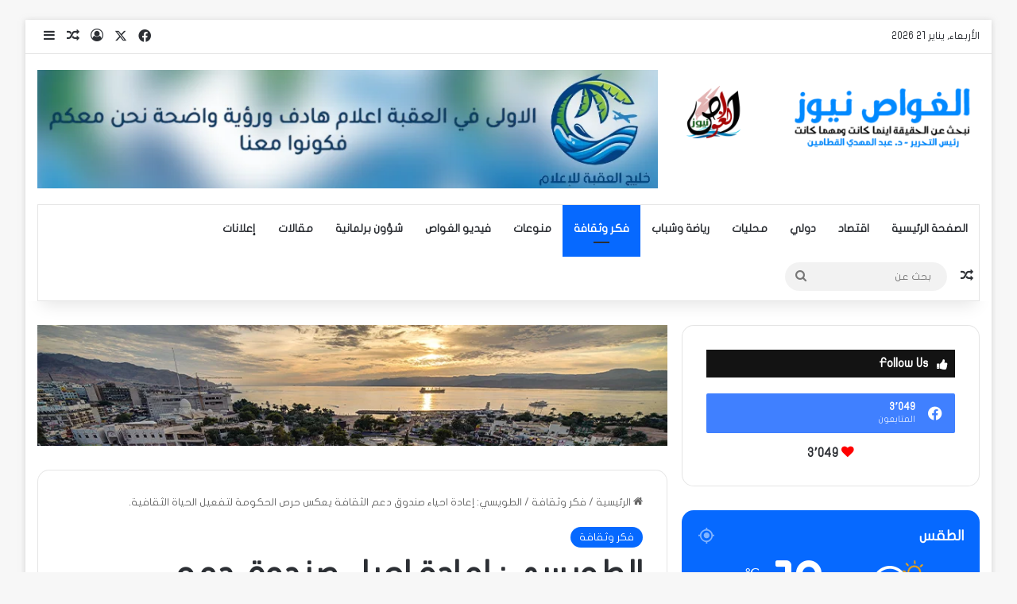

--- FILE ---
content_type: text/html; charset=UTF-8
request_url: https://alghawasnews.com/%D8%A7%D9%84%D8%B7%D9%88%D9%8A%D8%B3%D9%8A-%D8%A5%D8%B9%D8%A7%D8%AF%D8%A9-%D8%A7%D8%AD%D9%8A%D8%A7%D8%A1-%D8%B5%D9%86%D8%AF%D9%88%D9%82-%D8%AF%D8%B9%D9%85-%D8%A7%D9%84%D8%AB%D9%82%D8%A7%D9%81%D8%A9/
body_size: 53125
content:
<!DOCTYPE html>
<html dir="rtl" lang="ar" class="" data-skin="light">
<head>
	<meta charset="UTF-8" />
	<link rel="profile" href="https://gmpg.org/xfn/11" />
	
<meta http-equiv='x-dns-prefetch-control' content='on'>
<link rel='dns-prefetch' href='//cdnjs.cloudflare.com' />
<link rel='dns-prefetch' href='//ajax.googleapis.com' />
<link rel='dns-prefetch' href='//fonts.googleapis.com' />
<link rel='dns-prefetch' href='//fonts.gstatic.com' />
<link rel='dns-prefetch' href='//s.gravatar.com' />
<link rel='dns-prefetch' href='//www.google-analytics.com' />
<link rel='preload' as='image' href='https://alghawasnews.com/wp-content/uploads/2021/05/logo-alghawas1-1.png'>
<link rel='preload' as='image' href='https://alghawasnews.com/wp-content/uploads/2020/12/الطويسي-780x450.jpg'>
<link rel='preload' as='font' href='https://alghawasnews.com/wp-content/themes/jannah/assets/fonts/tielabs-fonticon/tielabs-fonticon.woff' type='font/woff' crossorigin='anonymous' />
<link rel='preload' as='font' href='https://alghawasnews.com/wp-content/themes/jannah/assets/fonts/fontawesome/fa-solid-900.woff2' type='font/woff2' crossorigin='anonymous' />
<link rel='preload' as='font' href='https://alghawasnews.com/wp-content/themes/jannah/assets/fonts/fontawesome/fa-brands-400.woff2' type='font/woff2' crossorigin='anonymous' />
<link rel='preload' as='font' href='https://alghawasnews.com/wp-content/themes/jannah/assets/fonts/fontawesome/fa-regular-400.woff2' type='font/woff2' crossorigin='anonymous' />
<meta name='robots' content='index, follow, max-image-preview:large, max-snippet:-1, max-video-preview:-1' />

	<!-- This site is optimized with the Yoast SEO plugin v26.7 - https://yoast.com/wordpress/plugins/seo/ -->
	<title>الطويسي: إعادة احياء صندوق دعم الثقافة يعكس حرص الحكومة لتفعيل الحياة الثقافية. - الغواص نيوز</title>
	<link rel="canonical" href="https://alghawasnews.com/الطويسي-إعادة-احياء-صندوق-دعم-الثقافة/" />
	<meta property="og:locale" content="ar_AR" />
	<meta property="og:type" content="article" />
	<meta property="og:title" content="الطويسي: إعادة احياء صندوق دعم الثقافة يعكس حرص الحكومة لتفعيل الحياة الثقافية. - الغواص نيوز" />
	<meta property="og:description" content="قال وزير الثقافة الدكتور باسم الطويسي إن إعادة هيكلة العمل الثقافي العام في المملكة ممثلة بإعادة هيكلة الوزارة، وإعادة احياء صندوق دعم الثقافة والحركة الفنية يعكس حرص الحكومة وادراكها لتفعيل الحياة الثقافية، وانسجاما مع توجهات الدولة وهي تدخل مئويتها الثانية بثقة عالية، مؤكدا أهمية الثقافة والفنون ودورها الكبير في بناء النهضة الوطنية. وأضاف خلال مؤتمر &hellip;" />
	<meta property="og:url" content="https://alghawasnews.com/الطويسي-إعادة-احياء-صندوق-دعم-الثقافة/" />
	<meta property="og:site_name" content="الغواص نيوز" />
	<meta property="article:publisher" content="https://web.facebook.com/alghawasnews" />
	<meta property="article:published_time" content="2020-12-16T06:58:01+00:00" />
	<meta property="og:image" content="https://alghawasnews.com/wp-content/uploads/2020/12/الطويسي.jpg" />
	<meta property="og:image:width" content="1140" />
	<meta property="og:image:height" content="450" />
	<meta property="og:image:type" content="image/jpeg" />
	<meta name="author" content="Admin Aqaba" />
	<meta name="twitter:card" content="summary_large_image" />
	<meta name="twitter:label1" content="كُتب بواسطة" />
	<meta name="twitter:data1" content="Admin Aqaba" />
	<script type="application/ld+json" class="yoast-schema-graph">{"@context":"https://schema.org","@graph":[{"@type":"Article","@id":"https://alghawasnews.com/%d8%a7%d9%84%d8%b7%d9%88%d9%8a%d8%b3%d9%8a-%d8%a5%d8%b9%d8%a7%d8%af%d8%a9-%d8%a7%d8%ad%d9%8a%d8%a7%d8%a1-%d8%b5%d9%86%d8%af%d9%88%d9%82-%d8%af%d8%b9%d9%85-%d8%a7%d9%84%d8%ab%d9%82%d8%a7%d9%81%d8%a9/#article","isPartOf":{"@id":"https://alghawasnews.com/%d8%a7%d9%84%d8%b7%d9%88%d9%8a%d8%b3%d9%8a-%d8%a5%d8%b9%d8%a7%d8%af%d8%a9-%d8%a7%d8%ad%d9%8a%d8%a7%d8%a1-%d8%b5%d9%86%d8%af%d9%88%d9%82-%d8%af%d8%b9%d9%85-%d8%a7%d9%84%d8%ab%d9%82%d8%a7%d9%81%d8%a9/"},"author":{"name":"Admin Aqaba","@id":"https://alghawasnews.com/#/schema/person/e36113abeeb9db83f70520ea15ba5a2f"},"headline":"الطويسي: إعادة احياء صندوق دعم الثقافة يعكس حرص الحكومة لتفعيل الحياة الثقافية.","datePublished":"2020-12-16T06:58:01+00:00","mainEntityOfPage":{"@id":"https://alghawasnews.com/%d8%a7%d9%84%d8%b7%d9%88%d9%8a%d8%b3%d9%8a-%d8%a5%d8%b9%d8%a7%d8%af%d8%a9-%d8%a7%d8%ad%d9%8a%d8%a7%d8%a1-%d8%b5%d9%86%d8%af%d9%88%d9%82-%d8%af%d8%b9%d9%85-%d8%a7%d9%84%d8%ab%d9%82%d8%a7%d9%81%d8%a9/"},"wordCount":1,"commentCount":0,"publisher":{"@id":"https://alghawasnews.com/#organization"},"image":{"@id":"https://alghawasnews.com/%d8%a7%d9%84%d8%b7%d9%88%d9%8a%d8%b3%d9%8a-%d8%a5%d8%b9%d8%a7%d8%af%d8%a9-%d8%a7%d8%ad%d9%8a%d8%a7%d8%a1-%d8%b5%d9%86%d8%af%d9%88%d9%82-%d8%af%d8%b9%d9%85-%d8%a7%d9%84%d8%ab%d9%82%d8%a7%d9%81%d8%a9/#primaryimage"},"thumbnailUrl":"https://alghawasnews.com/wp-content/uploads/2020/12/الطويسي.jpg","articleSection":["فكر وثقافة"],"inLanguage":"ar","potentialAction":[{"@type":"CommentAction","name":"Comment","target":["https://alghawasnews.com/%d8%a7%d9%84%d8%b7%d9%88%d9%8a%d8%b3%d9%8a-%d8%a5%d8%b9%d8%a7%d8%af%d8%a9-%d8%a7%d8%ad%d9%8a%d8%a7%d8%a1-%d8%b5%d9%86%d8%af%d9%88%d9%82-%d8%af%d8%b9%d9%85-%d8%a7%d9%84%d8%ab%d9%82%d8%a7%d9%81%d8%a9/#respond"]}]},{"@type":"WebPage","@id":"https://alghawasnews.com/%d8%a7%d9%84%d8%b7%d9%88%d9%8a%d8%b3%d9%8a-%d8%a5%d8%b9%d8%a7%d8%af%d8%a9-%d8%a7%d8%ad%d9%8a%d8%a7%d8%a1-%d8%b5%d9%86%d8%af%d9%88%d9%82-%d8%af%d8%b9%d9%85-%d8%a7%d9%84%d8%ab%d9%82%d8%a7%d9%81%d8%a9/","url":"https://alghawasnews.com/%d8%a7%d9%84%d8%b7%d9%88%d9%8a%d8%b3%d9%8a-%d8%a5%d8%b9%d8%a7%d8%af%d8%a9-%d8%a7%d8%ad%d9%8a%d8%a7%d8%a1-%d8%b5%d9%86%d8%af%d9%88%d9%82-%d8%af%d8%b9%d9%85-%d8%a7%d9%84%d8%ab%d9%82%d8%a7%d9%81%d8%a9/","name":"الطويسي: إعادة احياء صندوق دعم الثقافة يعكس حرص الحكومة لتفعيل الحياة الثقافية. - الغواص نيوز","isPartOf":{"@id":"https://alghawasnews.com/#website"},"primaryImageOfPage":{"@id":"https://alghawasnews.com/%d8%a7%d9%84%d8%b7%d9%88%d9%8a%d8%b3%d9%8a-%d8%a5%d8%b9%d8%a7%d8%af%d8%a9-%d8%a7%d8%ad%d9%8a%d8%a7%d8%a1-%d8%b5%d9%86%d8%af%d9%88%d9%82-%d8%af%d8%b9%d9%85-%d8%a7%d9%84%d8%ab%d9%82%d8%a7%d9%81%d8%a9/#primaryimage"},"image":{"@id":"https://alghawasnews.com/%d8%a7%d9%84%d8%b7%d9%88%d9%8a%d8%b3%d9%8a-%d8%a5%d8%b9%d8%a7%d8%af%d8%a9-%d8%a7%d8%ad%d9%8a%d8%a7%d8%a1-%d8%b5%d9%86%d8%af%d9%88%d9%82-%d8%af%d8%b9%d9%85-%d8%a7%d9%84%d8%ab%d9%82%d8%a7%d9%81%d8%a9/#primaryimage"},"thumbnailUrl":"https://alghawasnews.com/wp-content/uploads/2020/12/الطويسي.jpg","datePublished":"2020-12-16T06:58:01+00:00","breadcrumb":{"@id":"https://alghawasnews.com/%d8%a7%d9%84%d8%b7%d9%88%d9%8a%d8%b3%d9%8a-%d8%a5%d8%b9%d8%a7%d8%af%d8%a9-%d8%a7%d8%ad%d9%8a%d8%a7%d8%a1-%d8%b5%d9%86%d8%af%d9%88%d9%82-%d8%af%d8%b9%d9%85-%d8%a7%d9%84%d8%ab%d9%82%d8%a7%d9%81%d8%a9/#breadcrumb"},"inLanguage":"ar","potentialAction":[{"@type":"ReadAction","target":["https://alghawasnews.com/%d8%a7%d9%84%d8%b7%d9%88%d9%8a%d8%b3%d9%8a-%d8%a5%d8%b9%d8%a7%d8%af%d8%a9-%d8%a7%d8%ad%d9%8a%d8%a7%d8%a1-%d8%b5%d9%86%d8%af%d9%88%d9%82-%d8%af%d8%b9%d9%85-%d8%a7%d9%84%d8%ab%d9%82%d8%a7%d9%81%d8%a9/"]}]},{"@type":"ImageObject","inLanguage":"ar","@id":"https://alghawasnews.com/%d8%a7%d9%84%d8%b7%d9%88%d9%8a%d8%b3%d9%8a-%d8%a5%d8%b9%d8%a7%d8%af%d8%a9-%d8%a7%d8%ad%d9%8a%d8%a7%d8%a1-%d8%b5%d9%86%d8%af%d9%88%d9%82-%d8%af%d8%b9%d9%85-%d8%a7%d9%84%d8%ab%d9%82%d8%a7%d9%81%d8%a9/#primaryimage","url":"https://alghawasnews.com/wp-content/uploads/2020/12/الطويسي.jpg","contentUrl":"https://alghawasnews.com/wp-content/uploads/2020/12/الطويسي.jpg","width":1140,"height":450},{"@type":"BreadcrumbList","@id":"https://alghawasnews.com/%d8%a7%d9%84%d8%b7%d9%88%d9%8a%d8%b3%d9%8a-%d8%a5%d8%b9%d8%a7%d8%af%d8%a9-%d8%a7%d8%ad%d9%8a%d8%a7%d8%a1-%d8%b5%d9%86%d8%af%d9%88%d9%82-%d8%af%d8%b9%d9%85-%d8%a7%d9%84%d8%ab%d9%82%d8%a7%d9%81%d8%a9/#breadcrumb","itemListElement":[{"@type":"ListItem","position":1,"name":"الرئيسية","item":"https://alghawasnews.com/"},{"@type":"ListItem","position":2,"name":"الطويسي: إعادة احياء صندوق دعم الثقافة يعكس حرص الحكومة لتفعيل الحياة الثقافية."}]},{"@type":"WebSite","@id":"https://alghawasnews.com/#website","url":"https://alghawasnews.com/","name":"Alghawasnews","description":"نبحث عن الحقيقة اينما كانت ومهما كانت","publisher":{"@id":"https://alghawasnews.com/#organization"},"potentialAction":[{"@type":"SearchAction","target":{"@type":"EntryPoint","urlTemplate":"https://alghawasnews.com/?s={search_term_string}"},"query-input":{"@type":"PropertyValueSpecification","valueRequired":true,"valueName":"search_term_string"}}],"inLanguage":"ar"},{"@type":"Organization","@id":"https://alghawasnews.com/#organization","name":"الغواص نيوز","url":"https://alghawasnews.com/","logo":{"@type":"ImageObject","inLanguage":"ar","@id":"https://alghawasnews.com/#/schema/logo/image/","url":"https://alghawasnews.com/wp-content/uploads/2020/09/logo-head.png","contentUrl":"https://alghawasnews.com/wp-content/uploads/2020/09/logo-head.png","width":512,"height":512,"caption":"الغواص نيوز"},"image":{"@id":"https://alghawasnews.com/#/schema/logo/image/"},"sameAs":["https://web.facebook.com/alghawasnews"]},{"@type":"Person","@id":"https://alghawasnews.com/#/schema/person/e36113abeeb9db83f70520ea15ba5a2f","name":"Admin Aqaba","image":{"@type":"ImageObject","inLanguage":"ar","@id":"https://alghawasnews.com/#/schema/person/image/","url":"https://secure.gravatar.com/avatar/eddabcb58236d6d0351a3f05ca9e9c46404a9b34104155f9f38f885c67faeac2?s=96&d=mm&r=g","contentUrl":"https://secure.gravatar.com/avatar/eddabcb58236d6d0351a3f05ca9e9c46404a9b34104155f9f38f885c67faeac2?s=96&d=mm&r=g","caption":"Admin Aqaba"},"sameAs":["https://alghawasnews.com/"],"url":"https://alghawasnews.com/author/admin/"}]}</script>
	<!-- / Yoast SEO plugin. -->


<link rel='dns-prefetch' href='//www.fontstatic.com' />
<link rel="alternate" type="application/rss+xml" title="الغواص نيوز &laquo; الخلاصة" href="https://alghawasnews.com/feed/" />
<link rel="alternate" type="application/rss+xml" title="الغواص نيوز &laquo; خلاصة التعليقات" href="https://alghawasnews.com/comments/feed/" />
<link rel="alternate" type="application/rss+xml" title="الغواص نيوز &laquo; الطويسي: إعادة احياء صندوق دعم الثقافة يعكس حرص الحكومة لتفعيل الحياة الثقافية. خلاصة التعليقات" href="https://alghawasnews.com/%d8%a7%d9%84%d8%b7%d9%88%d9%8a%d8%b3%d9%8a-%d8%a5%d8%b9%d8%a7%d8%af%d8%a9-%d8%a7%d8%ad%d9%8a%d8%a7%d8%a1-%d8%b5%d9%86%d8%af%d9%88%d9%82-%d8%af%d8%b9%d9%85-%d8%a7%d9%84%d8%ab%d9%82%d8%a7%d9%81%d8%a9/feed/" />

		<style type="text/css">
			:root{				
			--tie-preset-gradient-1: linear-gradient(135deg, rgba(6, 147, 227, 1) 0%, rgb(155, 81, 224) 100%);
			--tie-preset-gradient-2: linear-gradient(135deg, rgb(122, 220, 180) 0%, rgb(0, 208, 130) 100%);
			--tie-preset-gradient-3: linear-gradient(135deg, rgba(252, 185, 0, 1) 0%, rgba(255, 105, 0, 1) 100%);
			--tie-preset-gradient-4: linear-gradient(135deg, rgba(255, 105, 0, 1) 0%, rgb(207, 46, 46) 100%);
			--tie-preset-gradient-5: linear-gradient(135deg, rgb(238, 238, 238) 0%, rgb(169, 184, 195) 100%);
			--tie-preset-gradient-6: linear-gradient(135deg, rgb(74, 234, 220) 0%, rgb(151, 120, 209) 20%, rgb(207, 42, 186) 40%, rgb(238, 44, 130) 60%, rgb(251, 105, 98) 80%, rgb(254, 248, 76) 100%);
			--tie-preset-gradient-7: linear-gradient(135deg, rgb(255, 206, 236) 0%, rgb(152, 150, 240) 100%);
			--tie-preset-gradient-8: linear-gradient(135deg, rgb(254, 205, 165) 0%, rgb(254, 45, 45) 50%, rgb(107, 0, 62) 100%);
			--tie-preset-gradient-9: linear-gradient(135deg, rgb(255, 203, 112) 0%, rgb(199, 81, 192) 50%, rgb(65, 88, 208) 100%);
			--tie-preset-gradient-10: linear-gradient(135deg, rgb(255, 245, 203) 0%, rgb(182, 227, 212) 50%, rgb(51, 167, 181) 100%);
			--tie-preset-gradient-11: linear-gradient(135deg, rgb(202, 248, 128) 0%, rgb(113, 206, 126) 100%);
			--tie-preset-gradient-12: linear-gradient(135deg, rgb(2, 3, 129) 0%, rgb(40, 116, 252) 100%);
			--tie-preset-gradient-13: linear-gradient(135deg, #4D34FA, #ad34fa);
			--tie-preset-gradient-14: linear-gradient(135deg, #0057FF, #31B5FF);
			--tie-preset-gradient-15: linear-gradient(135deg, #FF007A, #FF81BD);
			--tie-preset-gradient-16: linear-gradient(135deg, #14111E, #4B4462);
			--tie-preset-gradient-17: linear-gradient(135deg, #F32758, #FFC581);

			
					--main-nav-background: #FFFFFF;
					--main-nav-secondry-background: rgba(0,0,0,0.03);
					--main-nav-primary-color: #0088ff;
					--main-nav-contrast-primary-color: #FFFFFF;
					--main-nav-text-color: #2c2f34;
					--main-nav-secondry-text-color: rgba(0,0,0,0.5);
					--main-nav-main-border-color: rgba(0,0,0,0.1);
					--main-nav-secondry-border-color: rgba(0,0,0,0.08);
				
			}
		</style>
	<link rel="alternate" title="oEmbed (JSON)" type="application/json+oembed" href="https://alghawasnews.com/wp-json/oembed/1.0/embed?url=https%3A%2F%2Falghawasnews.com%2F%25d8%25a7%25d9%2584%25d8%25b7%25d9%2588%25d9%258a%25d8%25b3%25d9%258a-%25d8%25a5%25d8%25b9%25d8%25a7%25d8%25af%25d8%25a9-%25d8%25a7%25d8%25ad%25d9%258a%25d8%25a7%25d8%25a1-%25d8%25b5%25d9%2586%25d8%25af%25d9%2588%25d9%2582-%25d8%25af%25d8%25b9%25d9%2585-%25d8%25a7%25d9%2584%25d8%25ab%25d9%2582%25d8%25a7%25d9%2581%25d8%25a9%2F" />
<link rel="alternate" title="oEmbed (XML)" type="text/xml+oembed" href="https://alghawasnews.com/wp-json/oembed/1.0/embed?url=https%3A%2F%2Falghawasnews.com%2F%25d8%25a7%25d9%2584%25d8%25b7%25d9%2588%25d9%258a%25d8%25b3%25d9%258a-%25d8%25a5%25d8%25b9%25d8%25a7%25d8%25af%25d8%25a9-%25d8%25a7%25d8%25ad%25d9%258a%25d8%25a7%25d8%25a1-%25d8%25b5%25d9%2586%25d8%25af%25d9%2588%25d9%2582-%25d8%25af%25d8%25b9%25d9%2585-%25d8%25a7%25d9%2584%25d8%25ab%25d9%2582%25d8%25a7%25d9%2581%25d8%25a9%2F&#038;format=xml" />
<meta name="viewport" content="width=device-width, initial-scale=1.0" />		<!-- This site uses the Google Analytics by MonsterInsights plugin v9.11.1 - Using Analytics tracking - https://www.monsterinsights.com/ -->
							<script src="//www.googletagmanager.com/gtag/js?id=G-9VZK6LQ5V5"  data-cfasync="false" data-wpfc-render="false" type="text/javascript" async></script>
			<script data-cfasync="false" data-wpfc-render="false" type="text/javascript">
				var mi_version = '9.11.1';
				var mi_track_user = true;
				var mi_no_track_reason = '';
								var MonsterInsightsDefaultLocations = {"page_location":"https:\/\/alghawasnews.com\/%D8%A7%D9%84%D8%B7%D9%88%D9%8A%D8%B3%D9%8A-%D8%A5%D8%B9%D8%A7%D8%AF%D8%A9-%D8%A7%D8%AD%D9%8A%D8%A7%D8%A1-%D8%B5%D9%86%D8%AF%D9%88%D9%82-%D8%AF%D8%B9%D9%85-%D8%A7%D9%84%D8%AB%D9%82%D8%A7%D9%81%D8%A9\/"};
								if ( typeof MonsterInsightsPrivacyGuardFilter === 'function' ) {
					var MonsterInsightsLocations = (typeof MonsterInsightsExcludeQuery === 'object') ? MonsterInsightsPrivacyGuardFilter( MonsterInsightsExcludeQuery ) : MonsterInsightsPrivacyGuardFilter( MonsterInsightsDefaultLocations );
				} else {
					var MonsterInsightsLocations = (typeof MonsterInsightsExcludeQuery === 'object') ? MonsterInsightsExcludeQuery : MonsterInsightsDefaultLocations;
				}

								var disableStrs = [
										'ga-disable-G-9VZK6LQ5V5',
									];

				/* Function to detect opted out users */
				function __gtagTrackerIsOptedOut() {
					for (var index = 0; index < disableStrs.length; index++) {
						if (document.cookie.indexOf(disableStrs[index] + '=true') > -1) {
							return true;
						}
					}

					return false;
				}

				/* Disable tracking if the opt-out cookie exists. */
				if (__gtagTrackerIsOptedOut()) {
					for (var index = 0; index < disableStrs.length; index++) {
						window[disableStrs[index]] = true;
					}
				}

				/* Opt-out function */
				function __gtagTrackerOptout() {
					for (var index = 0; index < disableStrs.length; index++) {
						document.cookie = disableStrs[index] + '=true; expires=Thu, 31 Dec 2099 23:59:59 UTC; path=/';
						window[disableStrs[index]] = true;
					}
				}

				if ('undefined' === typeof gaOptout) {
					function gaOptout() {
						__gtagTrackerOptout();
					}
				}
								window.dataLayer = window.dataLayer || [];

				window.MonsterInsightsDualTracker = {
					helpers: {},
					trackers: {},
				};
				if (mi_track_user) {
					function __gtagDataLayer() {
						dataLayer.push(arguments);
					}

					function __gtagTracker(type, name, parameters) {
						if (!parameters) {
							parameters = {};
						}

						if (parameters.send_to) {
							__gtagDataLayer.apply(null, arguments);
							return;
						}

						if (type === 'event') {
														parameters.send_to = monsterinsights_frontend.v4_id;
							var hookName = name;
							if (typeof parameters['event_category'] !== 'undefined') {
								hookName = parameters['event_category'] + ':' + name;
							}

							if (typeof MonsterInsightsDualTracker.trackers[hookName] !== 'undefined') {
								MonsterInsightsDualTracker.trackers[hookName](parameters);
							} else {
								__gtagDataLayer('event', name, parameters);
							}
							
						} else {
							__gtagDataLayer.apply(null, arguments);
						}
					}

					__gtagTracker('js', new Date());
					__gtagTracker('set', {
						'developer_id.dZGIzZG': true,
											});
					if ( MonsterInsightsLocations.page_location ) {
						__gtagTracker('set', MonsterInsightsLocations);
					}
										__gtagTracker('config', 'G-9VZK6LQ5V5', {"forceSSL":"true","link_attribution":"true"} );
										window.gtag = __gtagTracker;										(function () {
						/* https://developers.google.com/analytics/devguides/collection/analyticsjs/ */
						/* ga and __gaTracker compatibility shim. */
						var noopfn = function () {
							return null;
						};
						var newtracker = function () {
							return new Tracker();
						};
						var Tracker = function () {
							return null;
						};
						var p = Tracker.prototype;
						p.get = noopfn;
						p.set = noopfn;
						p.send = function () {
							var args = Array.prototype.slice.call(arguments);
							args.unshift('send');
							__gaTracker.apply(null, args);
						};
						var __gaTracker = function () {
							var len = arguments.length;
							if (len === 0) {
								return;
							}
							var f = arguments[len - 1];
							if (typeof f !== 'object' || f === null || typeof f.hitCallback !== 'function') {
								if ('send' === arguments[0]) {
									var hitConverted, hitObject = false, action;
									if ('event' === arguments[1]) {
										if ('undefined' !== typeof arguments[3]) {
											hitObject = {
												'eventAction': arguments[3],
												'eventCategory': arguments[2],
												'eventLabel': arguments[4],
												'value': arguments[5] ? arguments[5] : 1,
											}
										}
									}
									if ('pageview' === arguments[1]) {
										if ('undefined' !== typeof arguments[2]) {
											hitObject = {
												'eventAction': 'page_view',
												'page_path': arguments[2],
											}
										}
									}
									if (typeof arguments[2] === 'object') {
										hitObject = arguments[2];
									}
									if (typeof arguments[5] === 'object') {
										Object.assign(hitObject, arguments[5]);
									}
									if ('undefined' !== typeof arguments[1].hitType) {
										hitObject = arguments[1];
										if ('pageview' === hitObject.hitType) {
											hitObject.eventAction = 'page_view';
										}
									}
									if (hitObject) {
										action = 'timing' === arguments[1].hitType ? 'timing_complete' : hitObject.eventAction;
										hitConverted = mapArgs(hitObject);
										__gtagTracker('event', action, hitConverted);
									}
								}
								return;
							}

							function mapArgs(args) {
								var arg, hit = {};
								var gaMap = {
									'eventCategory': 'event_category',
									'eventAction': 'event_action',
									'eventLabel': 'event_label',
									'eventValue': 'event_value',
									'nonInteraction': 'non_interaction',
									'timingCategory': 'event_category',
									'timingVar': 'name',
									'timingValue': 'value',
									'timingLabel': 'event_label',
									'page': 'page_path',
									'location': 'page_location',
									'title': 'page_title',
									'referrer' : 'page_referrer',
								};
								for (arg in args) {
																		if (!(!args.hasOwnProperty(arg) || !gaMap.hasOwnProperty(arg))) {
										hit[gaMap[arg]] = args[arg];
									} else {
										hit[arg] = args[arg];
									}
								}
								return hit;
							}

							try {
								f.hitCallback();
							} catch (ex) {
							}
						};
						__gaTracker.create = newtracker;
						__gaTracker.getByName = newtracker;
						__gaTracker.getAll = function () {
							return [];
						};
						__gaTracker.remove = noopfn;
						__gaTracker.loaded = true;
						window['__gaTracker'] = __gaTracker;
					})();
									} else {
										console.log("");
					(function () {
						function __gtagTracker() {
							return null;
						}

						window['__gtagTracker'] = __gtagTracker;
						window['gtag'] = __gtagTracker;
					})();
									}
			</script>
							<!-- / Google Analytics by MonsterInsights -->
		<style id='wp-img-auto-sizes-contain-inline-css' type='text/css'>
img:is([sizes=auto i],[sizes^="auto," i]){contain-intrinsic-size:3000px 1500px}
/*# sourceURL=wp-img-auto-sizes-contain-inline-css */
</style>

<link rel='stylesheet' id='flat-jooza-css' href='https://www.fontstatic.com/f=flat-jooza?ver=6.9' type='text/css' media='all' />
<style id='wp-emoji-styles-inline-css' type='text/css'>

	img.wp-smiley, img.emoji {
		display: inline !important;
		border: none !important;
		box-shadow: none !important;
		height: 1em !important;
		width: 1em !important;
		margin: 0 0.07em !important;
		vertical-align: -0.1em !important;
		background: none !important;
		padding: 0 !important;
	}
/*# sourceURL=wp-emoji-styles-inline-css */
</style>
<style id='classic-theme-styles-inline-css' type='text/css'>
/*! This file is auto-generated */
.wp-block-button__link{color:#fff;background-color:#32373c;border-radius:9999px;box-shadow:none;text-decoration:none;padding:calc(.667em + 2px) calc(1.333em + 2px);font-size:1.125em}.wp-block-file__button{background:#32373c;color:#fff;text-decoration:none}
/*# sourceURL=/wp-includes/css/classic-themes.min.css */
</style>
<link rel='stylesheet' id='taqyeem-buttons-style-css' href='https://alghawasnews.com/wp-content/plugins/taqyeem-buttons/assets/style.css?ver=6.9' type='text/css' media='all' />
<link rel='stylesheet' id='wpcv-css' href='https://alghawasnews.com/wp-content/plugins/wpcovid19/assets/css/styles.css?ver=1.3.1' type='text/css' media='all' />
<link rel='stylesheet' id='wpcv-chart-css' href='https://alghawasnews.com/wp-content/plugins/wpcovid19/assets/chartjs/Chart.min.css?ver=1.3.1' type='text/css' media='all' />
<link rel='stylesheet' id='tie-css-base-css' href='https://alghawasnews.com/wp-content/themes/jannah/assets/css/base.min.css?ver=7.5.1' type='text/css' media='all' />
<link rel='stylesheet' id='tie-css-styles-css' href='https://alghawasnews.com/wp-content/themes/jannah/assets/css/style.min.css?ver=7.5.1' type='text/css' media='all' />
<link rel='stylesheet' id='tie-css-widgets-css' href='https://alghawasnews.com/wp-content/themes/jannah/assets/css/widgets.min.css?ver=7.5.1' type='text/css' media='all' />
<link rel='stylesheet' id='tie-css-helpers-css' href='https://alghawasnews.com/wp-content/themes/jannah/assets/css/helpers.min.css?ver=7.5.1' type='text/css' media='all' />
<link rel='stylesheet' id='tie-fontawesome5-css' href='https://alghawasnews.com/wp-content/themes/jannah/assets/css/fontawesome.css?ver=7.5.1' type='text/css' media='all' />
<link rel='stylesheet' id='tie-css-ilightbox-css' href='https://alghawasnews.com/wp-content/themes/jannah/assets/ilightbox/dark-skin/skin.css?ver=7.5.1' type='text/css' media='all' />
<link rel='stylesheet' id='tie-css-shortcodes-css' href='https://alghawasnews.com/wp-content/themes/jannah/assets/css/plugins/shortcodes.min.css?ver=7.5.1' type='text/css' media='all' />
<link rel='stylesheet' id='tie-css-single-css' href='https://alghawasnews.com/wp-content/themes/jannah/assets/css/single.min.css?ver=7.5.1' type='text/css' media='all' />
<link rel='stylesheet' id='tie-css-print-css' href='https://alghawasnews.com/wp-content/themes/jannah/assets/css/print.css?ver=7.5.1' type='text/css' media='print' />
<link rel='stylesheet' id='taqyeem-styles-css' href='https://alghawasnews.com/wp-content/themes/jannah/assets/css/plugins/taqyeem.min.css?ver=7.5.1' type='text/css' media='all' />
<style id='taqyeem-styles-inline-css' type='text/css'>
body{font-family: flat-jooza;}.logo-text,h1,h2,h3,h4,h5,h6,.the-subtitle{font-family: flat-jooza;}#main-nav .main-menu > ul > li > a{font-family: flat-jooza;}blockquote p{font-family: flat-jooza;}#main-nav .main-menu > ul > li > a{text-transform: uppercase;}#content a:hover{text-decoration: underline !important;}#header-notification-bar{background: var( --tie-preset-gradient-13 );}#header-notification-bar{--tie-buttons-color: #FFFFFF;--tie-buttons-border-color: #FFFFFF;--tie-buttons-hover-color: #e1e1e1;--tie-buttons-hover-text: #000000;}#header-notification-bar{--tie-buttons-text: #000000;}.tie-cat-2,.tie-cat-item-2 > span{background-color:#e67e22 !important;color:#FFFFFF !important;}.tie-cat-2:after{border-top-color:#e67e22 !important;}.tie-cat-2:hover{background-color:#c86004 !important;}.tie-cat-2:hover:after{border-top-color:#c86004 !important;}.tie-cat-11,.tie-cat-item-11 > span{background-color:#2ecc71 !important;color:#FFFFFF !important;}.tie-cat-11:after{border-top-color:#2ecc71 !important;}.tie-cat-11:hover{background-color:#10ae53 !important;}.tie-cat-11:hover:after{border-top-color:#10ae53 !important;}.tie-cat-12,.tie-cat-item-12 > span{background-color:#9b59b6 !important;color:#FFFFFF !important;}.tie-cat-12:after{border-top-color:#9b59b6 !important;}.tie-cat-12:hover{background-color:#7d3b98 !important;}.tie-cat-12:hover:after{border-top-color:#7d3b98 !important;}.tie-cat-15,.tie-cat-item-15 > span{background-color:#34495e !important;color:#FFFFFF !important;}.tie-cat-15:after{border-top-color:#34495e !important;}.tie-cat-15:hover{background-color:#162b40 !important;}.tie-cat-15:hover:after{border-top-color:#162b40 !important;}.tie-cat-17,.tie-cat-item-17 > span{background-color:#795548 !important;color:#FFFFFF !important;}.tie-cat-17:after{border-top-color:#795548 !important;}.tie-cat-17:hover{background-color:#5b372a !important;}.tie-cat-17:hover:after{border-top-color:#5b372a !important;}.tie-cat-18,.tie-cat-item-18 > span{background-color:#4CAF50 !important;color:#FFFFFF !important;}.tie-cat-18:after{border-top-color:#4CAF50 !important;}.tie-cat-18:hover{background-color:#2e9132 !important;}.tie-cat-18:hover:after{border-top-color:#2e9132 !important;}@media (min-width: 1200px){.container{width: auto;}}@media (min-width: 992px){.container,.boxed-layout #tie-wrapper,.boxed-layout .fixed-nav,.wide-next-prev-slider-wrapper .slider-main-container{max-width: 100%;}.boxed-layout .container{max-width: 100%;}}@media (max-width: 991px){.side-aside.normal-side{background: #2f88d6;background: -webkit-linear-gradient(135deg,#5933a2,#2f88d6 );background: -moz-linear-gradient(135deg,#5933a2,#2f88d6 );background: -o-linear-gradient(135deg,#5933a2,#2f88d6 );background: linear-gradient(135deg,#2f88d6,#5933a2 );}}.tie-insta-header {margin-bottom: 15px;}.tie-insta-avatar a {width: 70px;height: 70px;display: block;position: relative;float: left;margin-right: 15px;margin-bottom: 15px;}.tie-insta-avatar a:before {content: "";position: absolute;width: calc(100% + 6px);height: calc(100% + 6px);left: -3px;top: -3px;border-radius: 50%;background: #d6249f;background: radial-gradient(circle at 30% 107%,#fdf497 0%,#fdf497 5%,#fd5949 45%,#d6249f 60%,#285AEB 90%);}.tie-insta-avatar a:after {position: absolute;content: "";width: calc(100% + 3px);height: calc(100% + 3px);left: -2px;top: -2px;border-radius: 50%;background: #fff;}.dark-skin .tie-insta-avatar a:after {background: #27292d;}.tie-insta-avatar img {border-radius: 50%;position: relative;z-index: 2;transition: all 0.25s;}.tie-insta-avatar img:hover {box-shadow: 0px 0px 15px 0 #6b54c6;}.tie-insta-info {font-size: 1.3em;font-weight: bold;margin-bottom: 5px;}body .mag-box .breaking,body .social-icons-widget .social-icons-item .social-link,body .widget_product_tag_cloud a,body .widget_tag_cloud a,body .post-tags a,body .widget_layered_nav_filters a,body .post-bottom-meta-title,body .post-bottom-meta a,body .post-cat,body .show-more-button,body #instagram-link.is-expanded .follow-button,body .cat-counter a + span,body .mag-box-options .slider-arrow-nav a,body .main-menu .cats-horizontal li a,body #instagram-link.is-compact,body .pages-numbers a,body .pages-nav-item,body .bp-pagination-links .page-numbers,body .fullwidth-area .widget_tag_cloud .tagcloud a,body ul.breaking-news-nav li.jnt-prev,body ul.breaking-news-nav li.jnt-next,body #tie-popup-search-mobile table.gsc-search-box{border-radius: 35px;}body .mag-box ul.breaking-news-nav li{border: 0 !important;}body #instagram-link.is-compact{padding-right: 40px;padding-left: 40px;}body .post-bottom-meta-title,body .post-bottom-meta a,body .more-link{padding-right: 15px;padding-left: 15px;}body #masonry-grid .container-wrapper .post-thumb img{border-radius: 0px;}body .video-thumbnail,body .review-item,body .review-summary,body .user-rate-wrap,body textarea,body input,body select{border-radius: 5px;}body .post-content-slideshow,body #tie-read-next,body .prev-next-post-nav .post-thumb,body .post-thumb img,body .container-wrapper,body .tie-popup-container .container-wrapper,body .widget,body .grid-slider-wrapper .grid-item,body .slider-vertical-navigation .slide,body .boxed-slider:not(.grid-slider-wrapper) .slide,body .buddypress-wrap .activity-list .load-more a,body .buddypress-wrap .activity-list .load-newest a,body .woocommerce .products .product .product-img img,body .woocommerce .products .product .product-img,body .woocommerce .woocommerce-tabs,body .woocommerce div.product .related.products,body .woocommerce div.product .up-sells.products,body .woocommerce .cart_totals,.woocommerce .cross-sells,body .big-thumb-left-box-inner,body .miscellaneous-box .posts-items li:first-child,body .single-big-img,body .masonry-with-spaces .container-wrapper .slide,body .news-gallery-items li .post-thumb,body .scroll-2-box .slide,.magazine1.archive:not(.bbpress) .entry-header-outer,.magazine1.search .entry-header-outer,.magazine1.archive:not(.bbpress) .mag-box .container-wrapper,.magazine1.search .mag-box .container-wrapper,body.magazine1 .entry-header-outer + .mag-box,body .digital-rating-static,body .entry q,body .entry blockquote,body #instagram-link.is-expanded,body.single-post .featured-area,body.post-layout-8 #content,body .footer-boxed-widget-area,body .tie-video-main-slider,body .post-thumb-overlay,body .widget_media_image img,body .stream-item-mag img,body .media-page-layout .post-element{border-radius: 15px;}#subcategories-section .container-wrapper{border-radius: 15px !important;margin-top: 15px !important;border-top-width: 1px !important;}@media (max-width: 767px) {.tie-video-main-slider iframe{border-top-right-radius: 15px;border-top-left-radius: 15px;}}.magazine1.archive:not(.bbpress) .mag-box .container-wrapper,.magazine1.search .mag-box .container-wrapper{margin-top: 15px;border-top-width: 1px;}body .section-wrapper:not(.container-full) .wide-slider-wrapper .slider-main-container,body .section-wrapper:not(.container-full) .wide-slider-three-slids-wrapper{border-radius: 15px;overflow: hidden;}body .wide-slider-nav-wrapper,body .share-buttons-bottom,body .first-post-gradient li:first-child .post-thumb:after,body .scroll-2-box .post-thumb:after{border-bottom-left-radius: 15px;border-bottom-right-radius: 15px;}body .main-menu .menu-sub-content,body .comp-sub-menu{border-bottom-left-radius: 10px;border-bottom-right-radius: 10px;}body.single-post .featured-area{overflow: hidden;}body #check-also-box.check-also-left{border-top-right-radius: 15px;border-bottom-right-radius: 15px;}body #check-also-box.check-also-right{border-top-left-radius: 15px;border-bottom-left-radius: 15px;}body .mag-box .breaking-news-nav li:last-child{border-top-right-radius: 35px;border-bottom-right-radius: 35px;}body .mag-box .breaking-title:before{border-top-right-radius: 35px;border-bottom-right-radius: 35px;}body .tabs li:last-child a,body .full-overlay-title li:not(.no-post-thumb) .block-title-overlay{border-top-left-radius: 15px;}body .center-overlay-title li:not(.no-post-thumb) .block-title-overlay,body .tabs li:first-child a{border-top-right-radius: 15px;}.post-layout-2 div.entry-content { padding-top: 0; text-align: justify;}.post-layout-3 div.entry-content { padding-top: 0; text-align: justify;}.post-layout-1 div.entry-content { padding-top: 0; text-align: justify; color: black;}@media only screen and (max-width: 1024px) and (min-width: 768px){.post-layout-2 div.entry-content { padding-top: 0; text-align: justify;}.post-layout-3 div.entry-content { padding-top: 0; text-align: justify;}.post-layout-1 div.entry-content { padding-top: 0; text-align: justify; color: black;}}@media only screen and (max-width: 768px) and (min-width: 0px){.post-layout-2 div.entry-content { padding-top: 0; text-align: justify;}.post-layout-3 div.entry-content { padding-top: 0; text-align: justify;}.post-layout-1 div.entry-content { padding-top: 0; text-align: justify; color: black;}}
/*# sourceURL=taqyeem-styles-inline-css */
</style>
<script type="text/javascript" src="https://alghawasnews.com/wp-content/plugins/google-analytics-for-wordpress/assets/js/frontend-gtag.min.js?ver=9.11.1" id="monsterinsights-frontend-script-js" async="async" data-wp-strategy="async"></script>
<script data-cfasync="false" data-wpfc-render="false" type="text/javascript" id='monsterinsights-frontend-script-js-extra'>/* <![CDATA[ */
var monsterinsights_frontend = {"js_events_tracking":"true","download_extensions":"doc,pdf,ppt,zip,xls,docx,pptx,xlsx","inbound_paths":"[{\"path\":\"\\\/go\\\/\",\"label\":\"affiliate\"},{\"path\":\"\\\/recommend\\\/\",\"label\":\"affiliate\"}]","home_url":"https:\/\/alghawasnews.com","hash_tracking":"false","v4_id":"G-9VZK6LQ5V5"};/* ]]> */
</script>
<script type="text/javascript" src="https://alghawasnews.com/wp-includes/js/jquery/jquery.min.js?ver=3.7.1" id="jquery-core-js"></script>
<script type="text/javascript" src="https://alghawasnews.com/wp-includes/js/jquery/jquery-migrate.min.js?ver=3.4.1" id="jquery-migrate-js"></script>
<script type="text/javascript" id="wpcv-js-extra">
/* <![CDATA[ */
var wpcovid19 = {"plugin_path":"https://alghawasnews.com/wp-content/plugins/wpcovid19/","mabbox_api":"pk.eyJ1IjoibWVnb2pvIiwiYSI6ImNrZjlxbHZ3bTBoOTYydG81d3U3NHdleDQifQ.qaHN5RhGJnKdY9pl7G0VRQ","cases":"\u0627\u0644\u062d\u0627\u0644\u0627\u062a \u0627\u0644\u0645\u0624\u0643\u062f\u0629","deaths":"\u0627\u0644\u0648\u0641\u064a\u0627\u062a","active":"\u0645\u0631\u064a\u0636\u0629","critical":"\u062d\u0631\u062c\u0629","recovered":"\u0627\u0644\u062d\u0627\u0644\u0627\u062a \u0627\u0644\u062a\u064a \u0634\u064f\u0641\u064a\u062a","responsive_tables":"true","emptyTable":"No data available in table","info":"\u0639\u0631\u0636 _START_ \u0625\u0644\u0649 _END_ \u0645\u0646  _TOTAL_ \u0646\u062a\u064a\u062c\u0629","infoEmpty":"\u0639\u0631\u0636 0 \u0625\u0644\u0649 0 \u0645\u0646 0 \u0646\u062a\u0627\u0626\u062c","infoFiltered":"(filtered from _MAX_ total entries)","lengthMenu":"\u0639\u0632\u0636 _MENU_ \u0646\u062a\u0627\u0626\u062c","loadingRecords":"\u062c\u0627\u0631\u064a \u0627\u0644\u062a\u062d\u0645\u064a\u0644\u2026","processing":"\u202b\u062c\u0627\u0631\u064a \u0627\u0644\u062a\u062d\u062f\u064a\u062b\u2026","search":"\u0627\u0644\u0628\u062d\u062b:","zeroRecords":"\u0644\u0627 \u064a\u0648\u062c\u062f \u0646\u062a\u0627\u0626\u062c","first":"\u0627\u0644\u0623\u0648\u0644\u0649","last":"\u0627\u0644\u0633\u0627\u0628\u0642","next":"\u0627\u0644\u062a\u0627\u0644\u064a","previous":"\u0627\u0644\u0633\u0627\u0628\u0642","sortAscending":": activate to sort column ascending","sortDescending":": activate to sort column descending"};
//# sourceURL=wpcv-js-extra
/* ]]> */
</script>
<script type="text/javascript" src="https://alghawasnews.com/wp-content/plugins/wpcovid19/assets/js/scripts.js?ver=1.3.1" id="wpcv-js"></script>
<link rel="https://api.w.org/" href="https://alghawasnews.com/wp-json/" /><link rel="alternate" title="JSON" type="application/json" href="https://alghawasnews.com/wp-json/wp/v2/posts/4189" /><link rel="EditURI" type="application/rsd+xml" title="RSD" href="https://alghawasnews.com/xmlrpc.php?rsd" />
<link rel="stylesheet" href="https://alghawasnews.com/wp-content/themes/jannah/rtl.css" type="text/css" media="screen" /><meta name="generator" content="WordPress 6.9" />
<link rel='shortlink' href='https://alghawasnews.com/?p=4189' />
<script type='text/javascript'>
/* <![CDATA[ */
var taqyeem = {"ajaxurl":"https://alghawasnews.com/wp-admin/admin-ajax.php" , "your_rating":"تقييمك:"};
/* ]]> */
</script>

<meta name="generator" content="WPCOVID-19 1.3.1" /><style></style><meta http-equiv="X-UA-Compatible" content="IE=edge">
<link rel="icon" href="https://alghawasnews.com/wp-content/uploads/2020/09/cropped-logo-head-32x32.png" sizes="32x32" />
<link rel="icon" href="https://alghawasnews.com/wp-content/uploads/2020/09/cropped-logo-head-192x192.png" sizes="192x192" />
<link rel="apple-touch-icon" href="https://alghawasnews.com/wp-content/uploads/2020/09/cropped-logo-head-180x180.png" />
<meta name="msapplication-TileImage" content="https://alghawasnews.com/wp-content/uploads/2020/09/cropped-logo-head-270x270.png" />
<style id='global-styles-inline-css' type='text/css'>
:root{--wp--preset--aspect-ratio--square: 1;--wp--preset--aspect-ratio--4-3: 4/3;--wp--preset--aspect-ratio--3-4: 3/4;--wp--preset--aspect-ratio--3-2: 3/2;--wp--preset--aspect-ratio--2-3: 2/3;--wp--preset--aspect-ratio--16-9: 16/9;--wp--preset--aspect-ratio--9-16: 9/16;--wp--preset--color--black: #000000;--wp--preset--color--cyan-bluish-gray: #abb8c3;--wp--preset--color--white: #ffffff;--wp--preset--color--pale-pink: #f78da7;--wp--preset--color--vivid-red: #cf2e2e;--wp--preset--color--luminous-vivid-orange: #ff6900;--wp--preset--color--luminous-vivid-amber: #fcb900;--wp--preset--color--light-green-cyan: #7bdcb5;--wp--preset--color--vivid-green-cyan: #00d084;--wp--preset--color--pale-cyan-blue: #8ed1fc;--wp--preset--color--vivid-cyan-blue: #0693e3;--wp--preset--color--vivid-purple: #9b51e0;--wp--preset--color--global-color: #0088ff;--wp--preset--gradient--vivid-cyan-blue-to-vivid-purple: linear-gradient(135deg,rgb(6,147,227) 0%,rgb(155,81,224) 100%);--wp--preset--gradient--light-green-cyan-to-vivid-green-cyan: linear-gradient(135deg,rgb(122,220,180) 0%,rgb(0,208,130) 100%);--wp--preset--gradient--luminous-vivid-amber-to-luminous-vivid-orange: linear-gradient(135deg,rgb(252,185,0) 0%,rgb(255,105,0) 100%);--wp--preset--gradient--luminous-vivid-orange-to-vivid-red: linear-gradient(135deg,rgb(255,105,0) 0%,rgb(207,46,46) 100%);--wp--preset--gradient--very-light-gray-to-cyan-bluish-gray: linear-gradient(135deg,rgb(238,238,238) 0%,rgb(169,184,195) 100%);--wp--preset--gradient--cool-to-warm-spectrum: linear-gradient(135deg,rgb(74,234,220) 0%,rgb(151,120,209) 20%,rgb(207,42,186) 40%,rgb(238,44,130) 60%,rgb(251,105,98) 80%,rgb(254,248,76) 100%);--wp--preset--gradient--blush-light-purple: linear-gradient(135deg,rgb(255,206,236) 0%,rgb(152,150,240) 100%);--wp--preset--gradient--blush-bordeaux: linear-gradient(135deg,rgb(254,205,165) 0%,rgb(254,45,45) 50%,rgb(107,0,62) 100%);--wp--preset--gradient--luminous-dusk: linear-gradient(135deg,rgb(255,203,112) 0%,rgb(199,81,192) 50%,rgb(65,88,208) 100%);--wp--preset--gradient--pale-ocean: linear-gradient(135deg,rgb(255,245,203) 0%,rgb(182,227,212) 50%,rgb(51,167,181) 100%);--wp--preset--gradient--electric-grass: linear-gradient(135deg,rgb(202,248,128) 0%,rgb(113,206,126) 100%);--wp--preset--gradient--midnight: linear-gradient(135deg,rgb(2,3,129) 0%,rgb(40,116,252) 100%);--wp--preset--font-size--small: 13px;--wp--preset--font-size--medium: 20px;--wp--preset--font-size--large: 36px;--wp--preset--font-size--x-large: 42px;--wp--preset--spacing--20: 0.44rem;--wp--preset--spacing--30: 0.67rem;--wp--preset--spacing--40: 1rem;--wp--preset--spacing--50: 1.5rem;--wp--preset--spacing--60: 2.25rem;--wp--preset--spacing--70: 3.38rem;--wp--preset--spacing--80: 5.06rem;--wp--preset--shadow--natural: 6px 6px 9px rgba(0, 0, 0, 0.2);--wp--preset--shadow--deep: 12px 12px 50px rgba(0, 0, 0, 0.4);--wp--preset--shadow--sharp: 6px 6px 0px rgba(0, 0, 0, 0.2);--wp--preset--shadow--outlined: 6px 6px 0px -3px rgb(255, 255, 255), 6px 6px rgb(0, 0, 0);--wp--preset--shadow--crisp: 6px 6px 0px rgb(0, 0, 0);}:where(.is-layout-flex){gap: 0.5em;}:where(.is-layout-grid){gap: 0.5em;}body .is-layout-flex{display: flex;}.is-layout-flex{flex-wrap: wrap;align-items: center;}.is-layout-flex > :is(*, div){margin: 0;}body .is-layout-grid{display: grid;}.is-layout-grid > :is(*, div){margin: 0;}:where(.wp-block-columns.is-layout-flex){gap: 2em;}:where(.wp-block-columns.is-layout-grid){gap: 2em;}:where(.wp-block-post-template.is-layout-flex){gap: 1.25em;}:where(.wp-block-post-template.is-layout-grid){gap: 1.25em;}.has-black-color{color: var(--wp--preset--color--black) !important;}.has-cyan-bluish-gray-color{color: var(--wp--preset--color--cyan-bluish-gray) !important;}.has-white-color{color: var(--wp--preset--color--white) !important;}.has-pale-pink-color{color: var(--wp--preset--color--pale-pink) !important;}.has-vivid-red-color{color: var(--wp--preset--color--vivid-red) !important;}.has-luminous-vivid-orange-color{color: var(--wp--preset--color--luminous-vivid-orange) !important;}.has-luminous-vivid-amber-color{color: var(--wp--preset--color--luminous-vivid-amber) !important;}.has-light-green-cyan-color{color: var(--wp--preset--color--light-green-cyan) !important;}.has-vivid-green-cyan-color{color: var(--wp--preset--color--vivid-green-cyan) !important;}.has-pale-cyan-blue-color{color: var(--wp--preset--color--pale-cyan-blue) !important;}.has-vivid-cyan-blue-color{color: var(--wp--preset--color--vivid-cyan-blue) !important;}.has-vivid-purple-color{color: var(--wp--preset--color--vivid-purple) !important;}.has-black-background-color{background-color: var(--wp--preset--color--black) !important;}.has-cyan-bluish-gray-background-color{background-color: var(--wp--preset--color--cyan-bluish-gray) !important;}.has-white-background-color{background-color: var(--wp--preset--color--white) !important;}.has-pale-pink-background-color{background-color: var(--wp--preset--color--pale-pink) !important;}.has-vivid-red-background-color{background-color: var(--wp--preset--color--vivid-red) !important;}.has-luminous-vivid-orange-background-color{background-color: var(--wp--preset--color--luminous-vivid-orange) !important;}.has-luminous-vivid-amber-background-color{background-color: var(--wp--preset--color--luminous-vivid-amber) !important;}.has-light-green-cyan-background-color{background-color: var(--wp--preset--color--light-green-cyan) !important;}.has-vivid-green-cyan-background-color{background-color: var(--wp--preset--color--vivid-green-cyan) !important;}.has-pale-cyan-blue-background-color{background-color: var(--wp--preset--color--pale-cyan-blue) !important;}.has-vivid-cyan-blue-background-color{background-color: var(--wp--preset--color--vivid-cyan-blue) !important;}.has-vivid-purple-background-color{background-color: var(--wp--preset--color--vivid-purple) !important;}.has-black-border-color{border-color: var(--wp--preset--color--black) !important;}.has-cyan-bluish-gray-border-color{border-color: var(--wp--preset--color--cyan-bluish-gray) !important;}.has-white-border-color{border-color: var(--wp--preset--color--white) !important;}.has-pale-pink-border-color{border-color: var(--wp--preset--color--pale-pink) !important;}.has-vivid-red-border-color{border-color: var(--wp--preset--color--vivid-red) !important;}.has-luminous-vivid-orange-border-color{border-color: var(--wp--preset--color--luminous-vivid-orange) !important;}.has-luminous-vivid-amber-border-color{border-color: var(--wp--preset--color--luminous-vivid-amber) !important;}.has-light-green-cyan-border-color{border-color: var(--wp--preset--color--light-green-cyan) !important;}.has-vivid-green-cyan-border-color{border-color: var(--wp--preset--color--vivid-green-cyan) !important;}.has-pale-cyan-blue-border-color{border-color: var(--wp--preset--color--pale-cyan-blue) !important;}.has-vivid-cyan-blue-border-color{border-color: var(--wp--preset--color--vivid-cyan-blue) !important;}.has-vivid-purple-border-color{border-color: var(--wp--preset--color--vivid-purple) !important;}.has-vivid-cyan-blue-to-vivid-purple-gradient-background{background: var(--wp--preset--gradient--vivid-cyan-blue-to-vivid-purple) !important;}.has-light-green-cyan-to-vivid-green-cyan-gradient-background{background: var(--wp--preset--gradient--light-green-cyan-to-vivid-green-cyan) !important;}.has-luminous-vivid-amber-to-luminous-vivid-orange-gradient-background{background: var(--wp--preset--gradient--luminous-vivid-amber-to-luminous-vivid-orange) !important;}.has-luminous-vivid-orange-to-vivid-red-gradient-background{background: var(--wp--preset--gradient--luminous-vivid-orange-to-vivid-red) !important;}.has-very-light-gray-to-cyan-bluish-gray-gradient-background{background: var(--wp--preset--gradient--very-light-gray-to-cyan-bluish-gray) !important;}.has-cool-to-warm-spectrum-gradient-background{background: var(--wp--preset--gradient--cool-to-warm-spectrum) !important;}.has-blush-light-purple-gradient-background{background: var(--wp--preset--gradient--blush-light-purple) !important;}.has-blush-bordeaux-gradient-background{background: var(--wp--preset--gradient--blush-bordeaux) !important;}.has-luminous-dusk-gradient-background{background: var(--wp--preset--gradient--luminous-dusk) !important;}.has-pale-ocean-gradient-background{background: var(--wp--preset--gradient--pale-ocean) !important;}.has-electric-grass-gradient-background{background: var(--wp--preset--gradient--electric-grass) !important;}.has-midnight-gradient-background{background: var(--wp--preset--gradient--midnight) !important;}.has-small-font-size{font-size: var(--wp--preset--font-size--small) !important;}.has-medium-font-size{font-size: var(--wp--preset--font-size--medium) !important;}.has-large-font-size{font-size: var(--wp--preset--font-size--large) !important;}.has-x-large-font-size{font-size: var(--wp--preset--font-size--x-large) !important;}
/*# sourceURL=global-styles-inline-css */
</style>
</head>

<body id="tie-body" class="rtl wp-singular post-template-default single single-post postid-4189 single-format-standard wp-theme-jannah tie-no-js boxed-layout framed-layout is-percent-width wrapper-has-shadow block-head-7 magazine3 magazine1 is-thumb-overlay-disabled is-desktop is-header-layout-3 has-header-ad sidebar-right has-sidebar post-layout-1 narrow-title-narrow-media is-standard-format has-mobile-share hide_share_post_top hide_share_post_bottom">



<div class="background-overlay">

	<div id="tie-container" class="site tie-container">

		
		<div id="tie-wrapper">

			
<header id="theme-header" class="theme-header header-layout-3 main-nav-light main-nav-default-light main-nav-below main-nav-boxed has-stream-item top-nav-active top-nav-light top-nav-default-light top-nav-above has-shadow has-normal-width-logo mobile-header-default">
	
<nav id="top-nav"  class="has-date-components top-nav header-nav" aria-label="الشريط العلوي">
	<div class="container">
		<div class="topbar-wrapper">

			
					<div class="topbar-today-date">
						الأربعاء, يناير 21 2026					</div>
					
			<div class="tie-alignleft">
							</div><!-- .tie-alignleft /-->

			<div class="tie-alignright">
				<ul class="components"> <li class="social-icons-item"><a class="social-link facebook-social-icon" rel="external noopener nofollow" target="_blank" href="https://web.facebook.com/alghawasnews"><span class="tie-social-icon tie-icon-facebook"></span><span class="screen-reader-text">فيسبوك</span></a></li><li class="social-icons-item"><a class="social-link twitter-social-icon" rel="external noopener nofollow" target="_blank" href="https://twitter.com/AlghawasnewsC"><span class="tie-social-icon tie-icon-twitter"></span><span class="screen-reader-text">‫X</span></a></li> 
	
		<li class=" popup-login-icon menu-item custom-menu-link">
			<a href="#" class="lgoin-btn tie-popup-trigger">
				<span class="tie-icon-author" aria-hidden="true"></span>
				<span class="screen-reader-text">تسجيل الدخول</span>			</a>
		</li>

				<li class="random-post-icon menu-item custom-menu-link">
		<a href="/%D8%A7%D9%84%D8%B7%D9%88%D9%8A%D8%B3%D9%8A-%D8%A5%D8%B9%D8%A7%D8%AF%D8%A9-%D8%A7%D8%AD%D9%8A%D8%A7%D8%A1-%D8%B5%D9%86%D8%AF%D9%88%D9%82-%D8%AF%D8%B9%D9%85-%D8%A7%D9%84%D8%AB%D9%82%D8%A7%D9%81%D8%A9/?random-post=1" class="random-post" title="مقال عشوائي" rel="nofollow">
			<span class="tie-icon-random" aria-hidden="true"></span>
			<span class="screen-reader-text">مقال عشوائي</span>
		</a>
	</li>
		<li class="side-aside-nav-icon menu-item custom-menu-link">
		<a href="#">
			<span class="tie-icon-navicon" aria-hidden="true"></span>
			<span class="screen-reader-text">إضافة عمود جانبي</span>
		</a>
	</li>
	</ul><!-- Components -->			</div><!-- .tie-alignright /-->

		</div><!-- .topbar-wrapper /-->
	</div><!-- .container /-->
</nav><!-- #top-nav /-->

<div class="container header-container">
	<div class="tie-row logo-row">

		
		<div class="logo-wrapper">
			<div class="tie-col-md-4 logo-container clearfix">
				<div id="mobile-header-components-area_1" class="mobile-header-components"><ul class="components"><li class="mobile-component_menu custom-menu-link"><a href="#" id="mobile-menu-icon" class=""><span class="tie-mobile-menu-icon nav-icon is-layout-1"></span><span class="screen-reader-text">القائمة</span></a></li></ul></div>
		<div id="logo" class="image-logo" >

			
			<a title="الغواص نيوز" href="https://alghawasnews.com/">
				
				<picture class="tie-logo-default tie-logo-picture">
					
					<source class="tie-logo-source-default tie-logo-source" srcset="https://alghawasnews.com/wp-content/uploads/2021/05/logo-alghawas1-1.png">
					<img class="tie-logo-img-default tie-logo-img" src="https://alghawasnews.com/wp-content/uploads/2021/05/logo-alghawas1-1.png" alt="الغواص نيوز" width="846" height="182" style="max-height:182px; width: auto;" />
				</picture>
						</a>

			
		</div><!-- #logo /-->

		<div id="mobile-header-components-area_2" class="mobile-header-components"><ul class="components"><li class="mobile-component_search custom-menu-link">
				<a href="#" class="tie-search-trigger-mobile">
					<span class="tie-icon-search tie-search-icon" aria-hidden="true"></span>
					<span class="screen-reader-text">بحث عن</span>
				</a>
			</li></ul></div>			</div><!-- .tie-col /-->
		</div><!-- .logo-wrapper /-->

		<div class="tie-col-md-8 stream-item stream-item-top-wrapper"><div class="stream-item-top">
					<a href="" title="" target="_blank" rel="nofollow noopener">
						<img src="https://alghawasnews.com/wp-content/uploads/2021/05/aqabagm.png" alt="" width="728" height="91" />
					</a>
				</div></div><!-- .tie-col /-->
	</div><!-- .tie-row /-->
</div><!-- .container /-->

<div class="main-nav-wrapper">
	<nav id="main-nav" data-skin="search-in-main-nav" class="main-nav header-nav live-search-parent menu-style-default menu-style-solid-bg"  aria-label="القائمة الرئيسية">
		<div class="container">

			<div class="main-menu-wrapper">

				
				<div id="menu-components-wrap">

					
					<div class="main-menu main-menu-wrap">
						<div id="main-nav-menu" class="main-menu header-menu"><ul id="menu-tielabs-main-menu" class="menu"><li id="menu-item-1071" class="menu-item menu-item-type-post_type menu-item-object-page menu-item-home menu-item-1071"><a href="https://alghawasnews.com/">الصفحة الرئيسية</a></li>
<li id="menu-item-1060" class="menu-item menu-item-type-taxonomy menu-item-object-category menu-item-1060"><a href="https://alghawasnews.com/category/%d8%a7%d9%82%d8%aa%d8%b5%d8%a7%d8%af/">اقتصاد</a></li>
<li id="menu-item-1066" class="menu-item menu-item-type-taxonomy menu-item-object-category menu-item-1066"><a href="https://alghawasnews.com/category/%d8%af%d9%88%d9%84%d9%8a/">دولي</a></li>
<li id="menu-item-43102" class="menu-item menu-item-type-taxonomy menu-item-object-category menu-item-43102"><a href="https://alghawasnews.com/category/%d9%85%d8%ad%d9%84%d9%8a%d8%a7%d8%aa/">محليات</a></li>
<li id="menu-item-1063" class="menu-item menu-item-type-taxonomy menu-item-object-category menu-item-1063"><a href="https://alghawasnews.com/category/%d8%b1%d9%8a%d8%a7%d8%b6%d8%a9-%d9%88%d8%b4%d8%a8%d8%a7%d8%a8/">رياضة وشباب</a></li>
<li id="menu-item-1072" class="menu-item menu-item-type-taxonomy menu-item-object-category current-post-ancestor current-menu-parent current-post-parent menu-item-1072 tie-current-menu"><a href="https://alghawasnews.com/category/%d9%81%d9%83%d8%b1-%d9%88%d8%ab%d9%82%d8%a7%d9%81%d8%a9/">فكر وثقافة</a></li>
<li id="menu-item-1196" class="menu-item menu-item-type-taxonomy menu-item-object-category menu-item-1196"><a href="https://alghawasnews.com/category/%d9%85%d9%86%d9%88%d8%b9%d8%a7%d8%aa/">منوعات</a></li>
<li id="menu-item-1074" class="menu-item menu-item-type-taxonomy menu-item-object-category menu-item-1074"><a href="https://alghawasnews.com/category/%d9%81%d9%8a%d8%af%d9%8a%d9%88-%d8%a7%d9%84%d8%ba%d9%88%d8%a7%d8%b5/">فيديو الغواص</a></li>
<li id="menu-item-10710" class="menu-item menu-item-type-taxonomy menu-item-object-category menu-item-10710"><a href="https://alghawasnews.com/category/%d8%b4%d8%a4%d9%88%d9%86-%d8%a8%d8%b1%d9%84%d9%85%d8%a7%d9%86%d9%8a%d8%a9/">شؤون برلمانية</a></li>
<li id="menu-item-2144" class="menu-item menu-item-type-taxonomy menu-item-object-category menu-item-2144"><a href="https://alghawasnews.com/category/%d9%85%d9%82%d8%a7%d9%84%d8%a7%d8%aa/">مقالات</a></li>
<li id="menu-item-26355" class="menu-item menu-item-type-post_type menu-item-object-page menu-item-26355"><a href="https://alghawasnews.com/%d8%a5%d8%b9%d9%84%d8%a7%d9%86%d8%a7%d8%aa/">إعلانات</a></li>
</ul></div>					</div><!-- .main-menu /-->

					<ul class="components">	<li class="random-post-icon menu-item custom-menu-link">
		<a href="/%D8%A7%D9%84%D8%B7%D9%88%D9%8A%D8%B3%D9%8A-%D8%A5%D8%B9%D8%A7%D8%AF%D8%A9-%D8%A7%D8%AD%D9%8A%D8%A7%D8%A1-%D8%B5%D9%86%D8%AF%D9%88%D9%82-%D8%AF%D8%B9%D9%85-%D8%A7%D9%84%D8%AB%D9%82%D8%A7%D9%81%D8%A9/?random-post=1" class="random-post" title="مقال عشوائي" rel="nofollow">
			<span class="tie-icon-random" aria-hidden="true"></span>
			<span class="screen-reader-text">مقال عشوائي</span>
		</a>
	</li>
				<li class="search-bar menu-item custom-menu-link" aria-label="بحث">
				<form method="get" id="search" action="https://alghawasnews.com/">
					<input id="search-input" class="is-ajax-search"  inputmode="search" type="text" name="s" title="بحث عن" placeholder="بحث عن" />
					<button id="search-submit" type="submit">
						<span class="tie-icon-search tie-search-icon" aria-hidden="true"></span>
						<span class="screen-reader-text">بحث عن</span>
					</button>
				</form>
			</li>
			</ul><!-- Components -->
				</div><!-- #menu-components-wrap /-->
			</div><!-- .main-menu-wrapper /-->
		</div><!-- .container /-->

			</nav><!-- #main-nav /-->
</div><!-- .main-nav-wrapper /-->

</header>

<div id="content" class="site-content container"><div id="main-content-row" class="tie-row main-content-row">

<div class="main-content tie-col-md-8 tie-col-xs-12" role="main">

	<div class="stream-item stream-item-above-post">
					<a href="https://aqaba.jo/" title=""  >
						<img src="https://alghawasnews.com/wp-content/uploads/2023/01/Aqaba-tu.jpg" alt="" width="728" height="91" />
					</a>
				</div>
	<article id="the-post" class="container-wrapper post-content tie-standard">

		
<header class="entry-header-outer">

	<nav id="breadcrumb"><a href="https://alghawasnews.com/"><span class="tie-icon-home" aria-hidden="true"></span> الرئيسية</a><em class="delimiter">/</em><a href="https://alghawasnews.com/category/%d9%81%d9%83%d8%b1-%d9%88%d8%ab%d9%82%d8%a7%d9%81%d8%a9/">فكر وثقافة</a><em class="delimiter">/</em><span class="current">الطويسي: إعادة احياء صندوق دعم الثقافة يعكس حرص الحكومة لتفعيل الحياة الثقافية.</span></nav><script type="application/ld+json">{"@context":"http:\/\/schema.org","@type":"BreadcrumbList","@id":"#Breadcrumb","itemListElement":[{"@type":"ListItem","position":1,"item":{"name":"\u0627\u0644\u0631\u0626\u064a\u0633\u064a\u0629","@id":"https:\/\/alghawasnews.com\/"}},{"@type":"ListItem","position":2,"item":{"name":"\u0641\u0643\u0631 \u0648\u062b\u0642\u0627\u0641\u0629","@id":"https:\/\/alghawasnews.com\/category\/%d9%81%d9%83%d8%b1-%d9%88%d8%ab%d9%82%d8%a7%d9%81%d8%a9\/"}}]}</script>
	<div class="entry-header">

		<span class="post-cat-wrap"><a class="post-cat tie-cat-36" href="https://alghawasnews.com/category/%d9%81%d9%83%d8%b1-%d9%88%d8%ab%d9%82%d8%a7%d9%81%d8%a9/">فكر وثقافة</a></span>
		<h1 class="post-title entry-title">
			الطويسي: إعادة احياء صندوق دعم الثقافة يعكس حرص الحكومة لتفعيل الحياة الثقافية.		</h1>

		<div class="single-post-meta post-meta clearfix"><span class="date meta-item tie-icon">ديسمبر 16, 2020</span><div class="tie-alignright"><span class="meta-comment tie-icon meta-item fa-before">0</span><span class="meta-reading-time meta-item"><span class="tie-icon-bookmark" aria-hidden="true"></span> 2 دقائق</span> </div></div><!-- .post-meta -->	</div><!-- .entry-header /-->

	
	
</header><!-- .entry-header-outer /-->



		<div id="share-buttons-top" class="share-buttons share-buttons-top">
			<div class="share-links  icons-only share-rounded">
				
				<a href="https://www.facebook.com/sharer.php?u=https://alghawasnews.com/%d8%a7%d9%84%d8%b7%d9%88%d9%8a%d8%b3%d9%8a-%d8%a5%d8%b9%d8%a7%d8%af%d8%a9-%d8%a7%d8%ad%d9%8a%d8%a7%d8%a1-%d8%b5%d9%86%d8%af%d9%88%d9%82-%d8%af%d8%b9%d9%85-%d8%a7%d9%84%d8%ab%d9%82%d8%a7%d9%81%d8%a9/" rel="external noopener nofollow" title="فيسبوك" target="_blank" class="facebook-share-btn " data-raw="https://www.facebook.com/sharer.php?u={post_link}">
					<span class="share-btn-icon tie-icon-facebook"></span> <span class="screen-reader-text">فيسبوك</span>
				</a>
				<a href="https://x.com/intent/post?text=%D8%A7%D9%84%D8%B7%D9%88%D9%8A%D8%B3%D9%8A%3A%20%D8%A5%D8%B9%D8%A7%D8%AF%D8%A9%20%D8%A7%D8%AD%D9%8A%D8%A7%D8%A1%20%D8%B5%D9%86%D8%AF%D9%88%D9%82%20%D8%AF%D8%B9%D9%85%20%D8%A7%D9%84%D8%AB%D9%82%D8%A7%D9%81%D8%A9%20%D9%8A%D8%B9%D9%83%D8%B3%20%D8%AD%D8%B1%D8%B5%20%D8%A7%D9%84%D8%AD%D9%83%D9%88%D9%85%D8%A9%20%D9%84%D8%AA%D9%81%D8%B9%D9%8A%D9%84%20%D8%A7%D9%84%D8%AD%D9%8A%D8%A7%D8%A9%20%D8%A7%D9%84%D8%AB%D9%82%D8%A7%D9%81%D9%8A%D8%A9.&#038;url=https://alghawasnews.com/%d8%a7%d9%84%d8%b7%d9%88%d9%8a%d8%b3%d9%8a-%d8%a5%d8%b9%d8%a7%d8%af%d8%a9-%d8%a7%d8%ad%d9%8a%d8%a7%d8%a1-%d8%b5%d9%86%d8%af%d9%88%d9%82-%d8%af%d8%b9%d9%85-%d8%a7%d9%84%d8%ab%d9%82%d8%a7%d9%81%d8%a9/" rel="external noopener nofollow" title="‫X" target="_blank" class="twitter-share-btn " data-raw="https://x.com/intent/post?text={post_title}&amp;url={post_link}">
					<span class="share-btn-icon tie-icon-twitter"></span> <span class="screen-reader-text">‫X</span>
				</a>
				<a href="https://www.linkedin.com/shareArticle?mini=true&#038;url=https://alghawasnews.com/%d8%a7%d9%84%d8%b7%d9%88%d9%8a%d8%b3%d9%8a-%d8%a5%d8%b9%d8%a7%d8%af%d8%a9-%d8%a7%d8%ad%d9%8a%d8%a7%d8%a1-%d8%b5%d9%86%d8%af%d9%88%d9%82-%d8%af%d8%b9%d9%85-%d8%a7%d9%84%d8%ab%d9%82%d8%a7%d9%81%d8%a9/&#038;title=%D8%A7%D9%84%D8%B7%D9%88%D9%8A%D8%B3%D9%8A%3A%20%D8%A5%D8%B9%D8%A7%D8%AF%D8%A9%20%D8%A7%D8%AD%D9%8A%D8%A7%D8%A1%20%D8%B5%D9%86%D8%AF%D9%88%D9%82%20%D8%AF%D8%B9%D9%85%20%D8%A7%D9%84%D8%AB%D9%82%D8%A7%D9%81%D8%A9%20%D9%8A%D8%B9%D9%83%D8%B3%20%D8%AD%D8%B1%D8%B5%20%D8%A7%D9%84%D8%AD%D9%83%D9%88%D9%85%D8%A9%20%D9%84%D8%AA%D9%81%D8%B9%D9%8A%D9%84%20%D8%A7%D9%84%D8%AD%D9%8A%D8%A7%D8%A9%20%D8%A7%D9%84%D8%AB%D9%82%D8%A7%D9%81%D9%8A%D8%A9." rel="external noopener nofollow" title="لينكدإن" target="_blank" class="linkedin-share-btn " data-raw="https://www.linkedin.com/shareArticle?mini=true&amp;url={post_full_link}&amp;title={post_title}">
					<span class="share-btn-icon tie-icon-linkedin"></span> <span class="screen-reader-text">لينكدإن</span>
				</a>
				<a href="https://www.tumblr.com/share/link?url=https://alghawasnews.com/%d8%a7%d9%84%d8%b7%d9%88%d9%8a%d8%b3%d9%8a-%d8%a5%d8%b9%d8%a7%d8%af%d8%a9-%d8%a7%d8%ad%d9%8a%d8%a7%d8%a1-%d8%b5%d9%86%d8%af%d9%88%d9%82-%d8%af%d8%b9%d9%85-%d8%a7%d9%84%d8%ab%d9%82%d8%a7%d9%81%d8%a9/&#038;name=%D8%A7%D9%84%D8%B7%D9%88%D9%8A%D8%B3%D9%8A%3A%20%D8%A5%D8%B9%D8%A7%D8%AF%D8%A9%20%D8%A7%D8%AD%D9%8A%D8%A7%D8%A1%20%D8%B5%D9%86%D8%AF%D9%88%D9%82%20%D8%AF%D8%B9%D9%85%20%D8%A7%D9%84%D8%AB%D9%82%D8%A7%D9%81%D8%A9%20%D9%8A%D8%B9%D9%83%D8%B3%20%D8%AD%D8%B1%D8%B5%20%D8%A7%D9%84%D8%AD%D9%83%D9%88%D9%85%D8%A9%20%D9%84%D8%AA%D9%81%D8%B9%D9%8A%D9%84%20%D8%A7%D9%84%D8%AD%D9%8A%D8%A7%D8%A9%20%D8%A7%D9%84%D8%AB%D9%82%D8%A7%D9%81%D9%8A%D8%A9." rel="external noopener nofollow" title="‏Tumblr" target="_blank" class="tumblr-share-btn " data-raw="https://www.tumblr.com/share/link?url={post_link}&amp;name={post_title}">
					<span class="share-btn-icon tie-icon-tumblr"></span> <span class="screen-reader-text">‏Tumblr</span>
				</a>
				<a href="https://pinterest.com/pin/create/button/?url=https://alghawasnews.com/%d8%a7%d9%84%d8%b7%d9%88%d9%8a%d8%b3%d9%8a-%d8%a5%d8%b9%d8%a7%d8%af%d8%a9-%d8%a7%d8%ad%d9%8a%d8%a7%d8%a1-%d8%b5%d9%86%d8%af%d9%88%d9%82-%d8%af%d8%b9%d9%85-%d8%a7%d9%84%d8%ab%d9%82%d8%a7%d9%81%d8%a9/&#038;description=%D8%A7%D9%84%D8%B7%D9%88%D9%8A%D8%B3%D9%8A%3A%20%D8%A5%D8%B9%D8%A7%D8%AF%D8%A9%20%D8%A7%D8%AD%D9%8A%D8%A7%D8%A1%20%D8%B5%D9%86%D8%AF%D9%88%D9%82%20%D8%AF%D8%B9%D9%85%20%D8%A7%D9%84%D8%AB%D9%82%D8%A7%D9%81%D8%A9%20%D9%8A%D8%B9%D9%83%D8%B3%20%D8%AD%D8%B1%D8%B5%20%D8%A7%D9%84%D8%AD%D9%83%D9%88%D9%85%D8%A9%20%D9%84%D8%AA%D9%81%D8%B9%D9%8A%D9%84%20%D8%A7%D9%84%D8%AD%D9%8A%D8%A7%D8%A9%20%D8%A7%D9%84%D8%AB%D9%82%D8%A7%D9%81%D9%8A%D8%A9.&#038;media=https://alghawasnews.com/wp-content/uploads/2020/12/الطويسي.jpg" rel="external noopener nofollow" title="بينتيريست" target="_blank" class="pinterest-share-btn " data-raw="https://pinterest.com/pin/create/button/?url={post_link}&amp;description={post_title}&amp;media={post_img}">
					<span class="share-btn-icon tie-icon-pinterest"></span> <span class="screen-reader-text">بينتيريست</span>
				</a>
				<a href="https://reddit.com/submit?url=https://alghawasnews.com/%d8%a7%d9%84%d8%b7%d9%88%d9%8a%d8%b3%d9%8a-%d8%a5%d8%b9%d8%a7%d8%af%d8%a9-%d8%a7%d8%ad%d9%8a%d8%a7%d8%a1-%d8%b5%d9%86%d8%af%d9%88%d9%82-%d8%af%d8%b9%d9%85-%d8%a7%d9%84%d8%ab%d9%82%d8%a7%d9%81%d8%a9/&#038;title=%D8%A7%D9%84%D8%B7%D9%88%D9%8A%D8%B3%D9%8A%3A%20%D8%A5%D8%B9%D8%A7%D8%AF%D8%A9%20%D8%A7%D8%AD%D9%8A%D8%A7%D8%A1%20%D8%B5%D9%86%D8%AF%D9%88%D9%82%20%D8%AF%D8%B9%D9%85%20%D8%A7%D9%84%D8%AB%D9%82%D8%A7%D9%81%D8%A9%20%D9%8A%D8%B9%D9%83%D8%B3%20%D8%AD%D8%B1%D8%B5%20%D8%A7%D9%84%D8%AD%D9%83%D9%88%D9%85%D8%A9%20%D9%84%D8%AA%D9%81%D8%B9%D9%8A%D9%84%20%D8%A7%D9%84%D8%AD%D9%8A%D8%A7%D8%A9%20%D8%A7%D9%84%D8%AB%D9%82%D8%A7%D9%81%D9%8A%D8%A9." rel="external noopener nofollow" title="‏Reddit" target="_blank" class="reddit-share-btn " data-raw="https://reddit.com/submit?url={post_link}&amp;title={post_title}">
					<span class="share-btn-icon tie-icon-reddit"></span> <span class="screen-reader-text">‏Reddit</span>
				</a>
				<a href="https://vk.com/share.php?url=https://alghawasnews.com/%d8%a7%d9%84%d8%b7%d9%88%d9%8a%d8%b3%d9%8a-%d8%a5%d8%b9%d8%a7%d8%af%d8%a9-%d8%a7%d8%ad%d9%8a%d8%a7%d8%a1-%d8%b5%d9%86%d8%af%d9%88%d9%82-%d8%af%d8%b9%d9%85-%d8%a7%d9%84%d8%ab%d9%82%d8%a7%d9%81%d8%a9/" rel="external noopener nofollow" title="‏VKontakte" target="_blank" class="vk-share-btn " data-raw="https://vk.com/share.php?url={post_link}">
					<span class="share-btn-icon tie-icon-vk"></span> <span class="screen-reader-text">‏VKontakte</span>
				</a>
				<a href="https://connect.ok.ru/dk?st.cmd=WidgetSharePreview&#038;st.shareUrl=https://alghawasnews.com/%d8%a7%d9%84%d8%b7%d9%88%d9%8a%d8%b3%d9%8a-%d8%a5%d8%b9%d8%a7%d8%af%d8%a9-%d8%a7%d8%ad%d9%8a%d8%a7%d8%a1-%d8%b5%d9%86%d8%af%d9%88%d9%82-%d8%af%d8%b9%d9%85-%d8%a7%d9%84%d8%ab%d9%82%d8%a7%d9%81%d8%a9/&#038;description=%D8%A7%D9%84%D8%B7%D9%88%D9%8A%D8%B3%D9%8A%3A%20%D8%A5%D8%B9%D8%A7%D8%AF%D8%A9%20%D8%A7%D8%AD%D9%8A%D8%A7%D8%A1%20%D8%B5%D9%86%D8%AF%D9%88%D9%82%20%D8%AF%D8%B9%D9%85%20%D8%A7%D9%84%D8%AB%D9%82%D8%A7%D9%81%D8%A9%20%D9%8A%D8%B9%D9%83%D8%B3%20%D8%AD%D8%B1%D8%B5%20%D8%A7%D9%84%D8%AD%D9%83%D9%88%D9%85%D8%A9%20%D9%84%D8%AA%D9%81%D8%B9%D9%8A%D9%84%20%D8%A7%D9%84%D8%AD%D9%8A%D8%A7%D8%A9%20%D8%A7%D9%84%D8%AB%D9%82%D8%A7%D9%81%D9%8A%D8%A9.&#038;media=https://alghawasnews.com/wp-content/uploads/2020/12/الطويسي.jpg" rel="external noopener nofollow" title="Odnoklassniki" target="_blank" class="odnoklassniki-share-btn " data-raw="https://connect.ok.ru/dk?st.cmd=WidgetSharePreview&st.shareUrl={post_link}&amp;description={post_title}&amp;media={post_img}">
					<span class="share-btn-icon tie-icon-odnoklassniki"></span> <span class="screen-reader-text">Odnoklassniki</span>
				</a>
				<a href="https://getpocket.com/save?title=%D8%A7%D9%84%D8%B7%D9%88%D9%8A%D8%B3%D9%8A%3A%20%D8%A5%D8%B9%D8%A7%D8%AF%D8%A9%20%D8%A7%D8%AD%D9%8A%D8%A7%D8%A1%20%D8%B5%D9%86%D8%AF%D9%88%D9%82%20%D8%AF%D8%B9%D9%85%20%D8%A7%D9%84%D8%AB%D9%82%D8%A7%D9%81%D8%A9%20%D9%8A%D8%B9%D9%83%D8%B3%20%D8%AD%D8%B1%D8%B5%20%D8%A7%D9%84%D8%AD%D9%83%D9%88%D9%85%D8%A9%20%D9%84%D8%AA%D9%81%D8%B9%D9%8A%D9%84%20%D8%A7%D9%84%D8%AD%D9%8A%D8%A7%D8%A9%20%D8%A7%D9%84%D8%AB%D9%82%D8%A7%D9%81%D9%8A%D8%A9.&#038;url=https://alghawasnews.com/%d8%a7%d9%84%d8%b7%d9%88%d9%8a%d8%b3%d9%8a-%d8%a5%d8%b9%d8%a7%d8%af%d8%a9-%d8%a7%d8%ad%d9%8a%d8%a7%d8%a1-%d8%b5%d9%86%d8%af%d9%88%d9%82-%d8%af%d8%b9%d9%85-%d8%a7%d9%84%d8%ab%d9%82%d8%a7%d9%81%d8%a9/" rel="external noopener nofollow" title="‫Pocket" target="_blank" class="pocket-share-btn " data-raw="https://getpocket.com/save?title={post_title}&amp;url={post_link}">
					<span class="share-btn-icon tie-icon-get-pocket"></span> <span class="screen-reader-text">‫Pocket</span>
				</a>
				<a href="https://api.whatsapp.com/send?text=%D8%A7%D9%84%D8%B7%D9%88%D9%8A%D8%B3%D9%8A%3A%20%D8%A5%D8%B9%D8%A7%D8%AF%D8%A9%20%D8%A7%D8%AD%D9%8A%D8%A7%D8%A1%20%D8%B5%D9%86%D8%AF%D9%88%D9%82%20%D8%AF%D8%B9%D9%85%20%D8%A7%D9%84%D8%AB%D9%82%D8%A7%D9%81%D8%A9%20%D9%8A%D8%B9%D9%83%D8%B3%20%D8%AD%D8%B1%D8%B5%20%D8%A7%D9%84%D8%AD%D9%83%D9%88%D9%85%D8%A9%20%D9%84%D8%AA%D9%81%D8%B9%D9%8A%D9%84%20%D8%A7%D9%84%D8%AD%D9%8A%D8%A7%D8%A9%20%D8%A7%D9%84%D8%AB%D9%82%D8%A7%D9%81%D9%8A%D8%A9.%20https://alghawasnews.com/%d8%a7%d9%84%d8%b7%d9%88%d9%8a%d8%b3%d9%8a-%d8%a5%d8%b9%d8%a7%d8%af%d8%a9-%d8%a7%d8%ad%d9%8a%d8%a7%d8%a1-%d8%b5%d9%86%d8%af%d9%88%d9%82-%d8%af%d8%b9%d9%85-%d8%a7%d9%84%d8%ab%d9%82%d8%a7%d9%81%d8%a9/" rel="external noopener nofollow" title="واتساب" target="_blank" class="whatsapp-share-btn " data-raw="https://api.whatsapp.com/send?text={post_title}%20{post_link}">
					<span class="share-btn-icon tie-icon-whatsapp"></span> <span class="screen-reader-text">واتساب</span>
				</a>			</div><!-- .share-links /-->
		</div><!-- .share-buttons /-->

		<div  class="featured-area"><div class="featured-area-inner"><figure class="single-featured-image"><img width="780" height="450" src="https://alghawasnews.com/wp-content/uploads/2020/12/الطويسي-780x450.jpg" class="attachment-jannah-image-post size-jannah-image-post wp-post-image" alt="" data-main-img="1" decoding="async" fetchpriority="high" /></figure></div></div>
		<div class="entry-content entry clearfix">

			<div class="stream-item stream-item-above-post-content">
					<a href="https://www.jannah.jo/" title=""  >
						<img src="https://alghawasnews.com/wp-content/uploads/2021/09/Untitled-1-1.png" alt="" width="728" height="91" />
					</a>
				</div>
			<div class="fixfloat">
<div id="article_text" class="fs-medium">
<p>قال وزير الثقافة الدكتور باسم الطويسي إن إعادة هيكلة العمل الثقافي العام في المملكة ممثلة بإعادة هيكلة الوزارة، وإعادة احياء صندوق دعم الثقافة والحركة الفنية يعكس حرص الحكومة وادراكها لتفعيل الحياة الثقافية، وانسجاما مع توجهات الدولة وهي تدخل مئويتها الثانية بثقة عالية، مؤكدا أهمية الثقافة والفنون ودورها الكبير في بناء النهضة الوطنية.</p>
<p>وأضاف خلال مؤتمر صحفي عقده اليوم الثلاثاء عرض خلاله ملامح التنظيم الاداري للوزارة، ونظام إعادة الصندوق التي أقرها مجلس الوزراء اخيرا، إضافة لإشهار مجلتي صوت الجيل، ومجلة فنون التي أعادت الوزارة إصدارهما من جديد، أن هذه القرارات هدفت الى حوكمة الاجراءات المتعلقة بالعمل الثقافي العام في مختلف مستويات التشريع سواء في القوانين والانظمة والتعليمات لتنعكس بشكل ايجابي وملموس على الاداء العام والاجراءات اليومية التي تتم في العمل الثقافي.</p>
<p>وأشار الدكتور الطويسي ان هذه العملية تستهدف زيادة الوزن والثقل الثقافي في الهيكل التنظيمي في الوزارة، وازالة بعض التشوهات التشريعية التي كانت موجودة ومن بينها ما يتعلق بوضع المركز الثقافي الملكي، موضحا ان يخدم التوجه الحكومي الخاص باعادة ترشيق المؤسسات الحكومية واعادة هيكلتها بما ينعكس على اداء مهامها بشكل عام.</p>
<p>&nbsp;</p>
<p>وأوضح وزير الثقافة أن الهيكلة اشتملت على تحويل مركز تدريب الفنون بشكل رسمي الى معهد الفنون الجميلة، وهذا يتفق مع التوجه العام في توفير البنية التحتية الملائمة للمعهد بحيث يتحول من مركز صغير الى معهد متكامل ببنية تحتية ملائمة مع توفير معظم الاحتياجات المطلوبة له من أجل استيعاب 1200 طالبفي دورات وبرامج تدريبية قصيرة ومتوسطة وطويلة المدى، وهذه البرامج تقدم مجانا.</p>
<p>وبين أن معهد الفنون الجميلة في عمان سيكون هو المظلة الرسمية لمراكز تدريب الفنون التي بدأت الوزارة بتأسيسها في المحافظات حيث تم افتتاح اولى هذه المراكز في اربد، ومن ثم الزرقاء، وقريبا في سيتم افتتاح مراكز اخرى في معان والكرك.</p>
<p>وحول إعادة إصدار مجلتي صوت الجيل، ومجلة فنون من جديد ضمن البرنامج الوطني للنشر الذي بدأت الوزارة بتفيذه، قال وزير الثقافة إن اعادة احياء مجلة صوت الجيل التي تعنى بالابداع الشبابي، ومجلة فنون المتخصصة بالفنون يعكس حرص الوزارة على دعم الحركة الثقافية والفنية الاردنية من خلال رفدها بنوافذ للنشر والتعبير.</p>
<p>وأضاف أن مجلة صوت الجيل التي كانت حاضرة في التسعينيات كانت منبرا مهما للشباب الاردني لتقديم ابداعاته وحاضنة له، فيما كانت مجلة فنون التي صدرت اول مرة عام 1987 حاضنة للفنون ومنصة للكتابات النقدية وذاكرة أرشيفية للمنتج الفني والجمالي والابداعي وللتحولات الفنية في الاردن.</p>
<p>وقال أمين عام وزارة الثقافة هزاع البراري إن سياسة النشر في الوزارة هدفت الى اعادة احياء المجلات كان لها حضورا بارزا في ظل هذا الحضور الطاغي للتقنيات الحديثة، مضيفا أهداف المجلة في التعريف بالنتاج الشبابي في مجالات الثقافي والابداع، ودعم المواهب الجديدة وصقلها، ودعم الكتاب الشباب من خلال نشر انتاجاتهم، والتواصل مع الحركة الثقافية الشبابية محليا وعربيا من خلال ابواب المجلة.</p>
<p>وبين مدير الدراسات والنشر في الوزارة مخلد بركات خلال المؤتمر الصحفي خطة توزيع مجلة صوت الجيل، ومجلة فنون، وآلية ضمان وصولهما الى المتلقي سواء من خلال موقع وزارة الثقافة او منصة الكتبا، إلى جانب تنظيم ندوات للترويج لهما عبر الفضاء الالكتروني، او من خلال عقد لقاءات في هذا السياق ضمن الشروط الصحية.</p>
<p>من جهته، قال مدير تحرير مجلة فنون حسين نشوان ان مجلة فنون هي عودة تفكير جديد لوزارة الثفافة للتعامل مع الفنون التي تراجعت في السنوات الاخيرة، وأن المجلة تمثل رافعة ومنصة، ونقطة اتصال مع العالم العربي في ظل انسحاب الكثير من المجلات الثقافية من الساحة الثقافية العربية، مبينا ان مبادرة الوزارة في اعادة احياء المجلة علامة مهمة في مسيرتها التي تتصل بالنشر المتخصص.</p>
<p>بدوره، أوضح عضو هيئة تحرير مجلة صوت الجيل محمد سناجلة أهمية الترويج للثقافة الاردنية من خلال الوسائل الحديثة، ومن خلال مواقع التواصل الاجتماعي، مبينا أن موضوعات مجلة صوت الجيل تخاطب الشباب الاردني من خلال تفكيرهم الجديد، وضعهم بصورة التطورات في قالب ثقافي.</p>
<p>يشار الى أن هيئة تحرير مجلة صوت الجيل تضم، هزاع البراري مديرا، ومحمد سناجلة، والدكتور سالم الفقير، ومخلد بركات أعضاء، فيما تضم هيئة تحرير مجلة فنون، حسين نشوان مديرا، مجدي التل، وعدنان مدانات، واحمد عودة اعضاء، وهاني الحوراني مستشارا للتحرير.</p>
</div>
</div>
<div id="sp-wi-3714" class="speakol-widget loaded viewed">
<div class="spk-default-wg spk-stand-wg sp-wi-items sp-desktop sp-multi-item">
<div class="sp-top-bar"></div>
</div>
</div>

			
		</div><!-- .entry-content /-->

				<div id="post-extra-info">
			<div class="theiaStickySidebar">
				<div class="single-post-meta post-meta clearfix"><span class="date meta-item tie-icon">ديسمبر 16, 2020</span><div class="tie-alignright"><span class="meta-comment tie-icon meta-item fa-before">0</span><span class="meta-reading-time meta-item"><span class="tie-icon-bookmark" aria-hidden="true"></span> 2 دقائق</span> </div></div><!-- .post-meta -->

		<div id="share-buttons-top" class="share-buttons share-buttons-top">
			<div class="share-links  icons-only share-rounded">
				
				<a href="https://www.facebook.com/sharer.php?u=https://alghawasnews.com/%d8%a7%d9%84%d8%b7%d9%88%d9%8a%d8%b3%d9%8a-%d8%a5%d8%b9%d8%a7%d8%af%d8%a9-%d8%a7%d8%ad%d9%8a%d8%a7%d8%a1-%d8%b5%d9%86%d8%af%d9%88%d9%82-%d8%af%d8%b9%d9%85-%d8%a7%d9%84%d8%ab%d9%82%d8%a7%d9%81%d8%a9/" rel="external noopener nofollow" title="فيسبوك" target="_blank" class="facebook-share-btn " data-raw="https://www.facebook.com/sharer.php?u={post_link}">
					<span class="share-btn-icon tie-icon-facebook"></span> <span class="screen-reader-text">فيسبوك</span>
				</a>
				<a href="https://x.com/intent/post?text=%D8%A7%D9%84%D8%B7%D9%88%D9%8A%D8%B3%D9%8A%3A%20%D8%A5%D8%B9%D8%A7%D8%AF%D8%A9%20%D8%A7%D8%AD%D9%8A%D8%A7%D8%A1%20%D8%B5%D9%86%D8%AF%D9%88%D9%82%20%D8%AF%D8%B9%D9%85%20%D8%A7%D9%84%D8%AB%D9%82%D8%A7%D9%81%D8%A9%20%D9%8A%D8%B9%D9%83%D8%B3%20%D8%AD%D8%B1%D8%B5%20%D8%A7%D9%84%D8%AD%D9%83%D9%88%D9%85%D8%A9%20%D9%84%D8%AA%D9%81%D8%B9%D9%8A%D9%84%20%D8%A7%D9%84%D8%AD%D9%8A%D8%A7%D8%A9%20%D8%A7%D9%84%D8%AB%D9%82%D8%A7%D9%81%D9%8A%D8%A9.&#038;url=https://alghawasnews.com/%d8%a7%d9%84%d8%b7%d9%88%d9%8a%d8%b3%d9%8a-%d8%a5%d8%b9%d8%a7%d8%af%d8%a9-%d8%a7%d8%ad%d9%8a%d8%a7%d8%a1-%d8%b5%d9%86%d8%af%d9%88%d9%82-%d8%af%d8%b9%d9%85-%d8%a7%d9%84%d8%ab%d9%82%d8%a7%d9%81%d8%a9/" rel="external noopener nofollow" title="‫X" target="_blank" class="twitter-share-btn " data-raw="https://x.com/intent/post?text={post_title}&amp;url={post_link}">
					<span class="share-btn-icon tie-icon-twitter"></span> <span class="screen-reader-text">‫X</span>
				</a>
				<a href="https://www.linkedin.com/shareArticle?mini=true&#038;url=https://alghawasnews.com/%d8%a7%d9%84%d8%b7%d9%88%d9%8a%d8%b3%d9%8a-%d8%a5%d8%b9%d8%a7%d8%af%d8%a9-%d8%a7%d8%ad%d9%8a%d8%a7%d8%a1-%d8%b5%d9%86%d8%af%d9%88%d9%82-%d8%af%d8%b9%d9%85-%d8%a7%d9%84%d8%ab%d9%82%d8%a7%d9%81%d8%a9/&#038;title=%D8%A7%D9%84%D8%B7%D9%88%D9%8A%D8%B3%D9%8A%3A%20%D8%A5%D8%B9%D8%A7%D8%AF%D8%A9%20%D8%A7%D8%AD%D9%8A%D8%A7%D8%A1%20%D8%B5%D9%86%D8%AF%D9%88%D9%82%20%D8%AF%D8%B9%D9%85%20%D8%A7%D9%84%D8%AB%D9%82%D8%A7%D9%81%D8%A9%20%D9%8A%D8%B9%D9%83%D8%B3%20%D8%AD%D8%B1%D8%B5%20%D8%A7%D9%84%D8%AD%D9%83%D9%88%D9%85%D8%A9%20%D9%84%D8%AA%D9%81%D8%B9%D9%8A%D9%84%20%D8%A7%D9%84%D8%AD%D9%8A%D8%A7%D8%A9%20%D8%A7%D9%84%D8%AB%D9%82%D8%A7%D9%81%D9%8A%D8%A9." rel="external noopener nofollow" title="لينكدإن" target="_blank" class="linkedin-share-btn " data-raw="https://www.linkedin.com/shareArticle?mini=true&amp;url={post_full_link}&amp;title={post_title}">
					<span class="share-btn-icon tie-icon-linkedin"></span> <span class="screen-reader-text">لينكدإن</span>
				</a>
				<a href="https://www.tumblr.com/share/link?url=https://alghawasnews.com/%d8%a7%d9%84%d8%b7%d9%88%d9%8a%d8%b3%d9%8a-%d8%a5%d8%b9%d8%a7%d8%af%d8%a9-%d8%a7%d8%ad%d9%8a%d8%a7%d8%a1-%d8%b5%d9%86%d8%af%d9%88%d9%82-%d8%af%d8%b9%d9%85-%d8%a7%d9%84%d8%ab%d9%82%d8%a7%d9%81%d8%a9/&#038;name=%D8%A7%D9%84%D8%B7%D9%88%D9%8A%D8%B3%D9%8A%3A%20%D8%A5%D8%B9%D8%A7%D8%AF%D8%A9%20%D8%A7%D8%AD%D9%8A%D8%A7%D8%A1%20%D8%B5%D9%86%D8%AF%D9%88%D9%82%20%D8%AF%D8%B9%D9%85%20%D8%A7%D9%84%D8%AB%D9%82%D8%A7%D9%81%D8%A9%20%D9%8A%D8%B9%D9%83%D8%B3%20%D8%AD%D8%B1%D8%B5%20%D8%A7%D9%84%D8%AD%D9%83%D9%88%D9%85%D8%A9%20%D9%84%D8%AA%D9%81%D8%B9%D9%8A%D9%84%20%D8%A7%D9%84%D8%AD%D9%8A%D8%A7%D8%A9%20%D8%A7%D9%84%D8%AB%D9%82%D8%A7%D9%81%D9%8A%D8%A9." rel="external noopener nofollow" title="‏Tumblr" target="_blank" class="tumblr-share-btn " data-raw="https://www.tumblr.com/share/link?url={post_link}&amp;name={post_title}">
					<span class="share-btn-icon tie-icon-tumblr"></span> <span class="screen-reader-text">‏Tumblr</span>
				</a>
				<a href="https://pinterest.com/pin/create/button/?url=https://alghawasnews.com/%d8%a7%d9%84%d8%b7%d9%88%d9%8a%d8%b3%d9%8a-%d8%a5%d8%b9%d8%a7%d8%af%d8%a9-%d8%a7%d8%ad%d9%8a%d8%a7%d8%a1-%d8%b5%d9%86%d8%af%d9%88%d9%82-%d8%af%d8%b9%d9%85-%d8%a7%d9%84%d8%ab%d9%82%d8%a7%d9%81%d8%a9/&#038;description=%D8%A7%D9%84%D8%B7%D9%88%D9%8A%D8%B3%D9%8A%3A%20%D8%A5%D8%B9%D8%A7%D8%AF%D8%A9%20%D8%A7%D8%AD%D9%8A%D8%A7%D8%A1%20%D8%B5%D9%86%D8%AF%D9%88%D9%82%20%D8%AF%D8%B9%D9%85%20%D8%A7%D9%84%D8%AB%D9%82%D8%A7%D9%81%D8%A9%20%D9%8A%D8%B9%D9%83%D8%B3%20%D8%AD%D8%B1%D8%B5%20%D8%A7%D9%84%D8%AD%D9%83%D9%88%D9%85%D8%A9%20%D9%84%D8%AA%D9%81%D8%B9%D9%8A%D9%84%20%D8%A7%D9%84%D8%AD%D9%8A%D8%A7%D8%A9%20%D8%A7%D9%84%D8%AB%D9%82%D8%A7%D9%81%D9%8A%D8%A9.&#038;media=https://alghawasnews.com/wp-content/uploads/2020/12/الطويسي.jpg" rel="external noopener nofollow" title="بينتيريست" target="_blank" class="pinterest-share-btn " data-raw="https://pinterest.com/pin/create/button/?url={post_link}&amp;description={post_title}&amp;media={post_img}">
					<span class="share-btn-icon tie-icon-pinterest"></span> <span class="screen-reader-text">بينتيريست</span>
				</a>
				<a href="https://reddit.com/submit?url=https://alghawasnews.com/%d8%a7%d9%84%d8%b7%d9%88%d9%8a%d8%b3%d9%8a-%d8%a5%d8%b9%d8%a7%d8%af%d8%a9-%d8%a7%d8%ad%d9%8a%d8%a7%d8%a1-%d8%b5%d9%86%d8%af%d9%88%d9%82-%d8%af%d8%b9%d9%85-%d8%a7%d9%84%d8%ab%d9%82%d8%a7%d9%81%d8%a9/&#038;title=%D8%A7%D9%84%D8%B7%D9%88%D9%8A%D8%B3%D9%8A%3A%20%D8%A5%D8%B9%D8%A7%D8%AF%D8%A9%20%D8%A7%D8%AD%D9%8A%D8%A7%D8%A1%20%D8%B5%D9%86%D8%AF%D9%88%D9%82%20%D8%AF%D8%B9%D9%85%20%D8%A7%D9%84%D8%AB%D9%82%D8%A7%D9%81%D8%A9%20%D9%8A%D8%B9%D9%83%D8%B3%20%D8%AD%D8%B1%D8%B5%20%D8%A7%D9%84%D8%AD%D9%83%D9%88%D9%85%D8%A9%20%D9%84%D8%AA%D9%81%D8%B9%D9%8A%D9%84%20%D8%A7%D9%84%D8%AD%D9%8A%D8%A7%D8%A9%20%D8%A7%D9%84%D8%AB%D9%82%D8%A7%D9%81%D9%8A%D8%A9." rel="external noopener nofollow" title="‏Reddit" target="_blank" class="reddit-share-btn " data-raw="https://reddit.com/submit?url={post_link}&amp;title={post_title}">
					<span class="share-btn-icon tie-icon-reddit"></span> <span class="screen-reader-text">‏Reddit</span>
				</a>
				<a href="https://vk.com/share.php?url=https://alghawasnews.com/%d8%a7%d9%84%d8%b7%d9%88%d9%8a%d8%b3%d9%8a-%d8%a5%d8%b9%d8%a7%d8%af%d8%a9-%d8%a7%d8%ad%d9%8a%d8%a7%d8%a1-%d8%b5%d9%86%d8%af%d9%88%d9%82-%d8%af%d8%b9%d9%85-%d8%a7%d9%84%d8%ab%d9%82%d8%a7%d9%81%d8%a9/" rel="external noopener nofollow" title="‏VKontakte" target="_blank" class="vk-share-btn " data-raw="https://vk.com/share.php?url={post_link}">
					<span class="share-btn-icon tie-icon-vk"></span> <span class="screen-reader-text">‏VKontakte</span>
				</a>
				<a href="https://connect.ok.ru/dk?st.cmd=WidgetSharePreview&#038;st.shareUrl=https://alghawasnews.com/%d8%a7%d9%84%d8%b7%d9%88%d9%8a%d8%b3%d9%8a-%d8%a5%d8%b9%d8%a7%d8%af%d8%a9-%d8%a7%d8%ad%d9%8a%d8%a7%d8%a1-%d8%b5%d9%86%d8%af%d9%88%d9%82-%d8%af%d8%b9%d9%85-%d8%a7%d9%84%d8%ab%d9%82%d8%a7%d9%81%d8%a9/&#038;description=%D8%A7%D9%84%D8%B7%D9%88%D9%8A%D8%B3%D9%8A%3A%20%D8%A5%D8%B9%D8%A7%D8%AF%D8%A9%20%D8%A7%D8%AD%D9%8A%D8%A7%D8%A1%20%D8%B5%D9%86%D8%AF%D9%88%D9%82%20%D8%AF%D8%B9%D9%85%20%D8%A7%D9%84%D8%AB%D9%82%D8%A7%D9%81%D8%A9%20%D9%8A%D8%B9%D9%83%D8%B3%20%D8%AD%D8%B1%D8%B5%20%D8%A7%D9%84%D8%AD%D9%83%D9%88%D9%85%D8%A9%20%D9%84%D8%AA%D9%81%D8%B9%D9%8A%D9%84%20%D8%A7%D9%84%D8%AD%D9%8A%D8%A7%D8%A9%20%D8%A7%D9%84%D8%AB%D9%82%D8%A7%D9%81%D9%8A%D8%A9.&#038;media=https://alghawasnews.com/wp-content/uploads/2020/12/الطويسي.jpg" rel="external noopener nofollow" title="Odnoklassniki" target="_blank" class="odnoklassniki-share-btn " data-raw="https://connect.ok.ru/dk?st.cmd=WidgetSharePreview&st.shareUrl={post_link}&amp;description={post_title}&amp;media={post_img}">
					<span class="share-btn-icon tie-icon-odnoklassniki"></span> <span class="screen-reader-text">Odnoklassniki</span>
				</a>
				<a href="https://getpocket.com/save?title=%D8%A7%D9%84%D8%B7%D9%88%D9%8A%D8%B3%D9%8A%3A%20%D8%A5%D8%B9%D8%A7%D8%AF%D8%A9%20%D8%A7%D8%AD%D9%8A%D8%A7%D8%A1%20%D8%B5%D9%86%D8%AF%D9%88%D9%82%20%D8%AF%D8%B9%D9%85%20%D8%A7%D9%84%D8%AB%D9%82%D8%A7%D9%81%D8%A9%20%D9%8A%D8%B9%D9%83%D8%B3%20%D8%AD%D8%B1%D8%B5%20%D8%A7%D9%84%D8%AD%D9%83%D9%88%D9%85%D8%A9%20%D9%84%D8%AA%D9%81%D8%B9%D9%8A%D9%84%20%D8%A7%D9%84%D8%AD%D9%8A%D8%A7%D8%A9%20%D8%A7%D9%84%D8%AB%D9%82%D8%A7%D9%81%D9%8A%D8%A9.&#038;url=https://alghawasnews.com/%d8%a7%d9%84%d8%b7%d9%88%d9%8a%d8%b3%d9%8a-%d8%a5%d8%b9%d8%a7%d8%af%d8%a9-%d8%a7%d8%ad%d9%8a%d8%a7%d8%a1-%d8%b5%d9%86%d8%af%d9%88%d9%82-%d8%af%d8%b9%d9%85-%d8%a7%d9%84%d8%ab%d9%82%d8%a7%d9%81%d8%a9/" rel="external noopener nofollow" title="‫Pocket" target="_blank" class="pocket-share-btn " data-raw="https://getpocket.com/save?title={post_title}&amp;url={post_link}">
					<span class="share-btn-icon tie-icon-get-pocket"></span> <span class="screen-reader-text">‫Pocket</span>
				</a>
				<a href="https://api.whatsapp.com/send?text=%D8%A7%D9%84%D8%B7%D9%88%D9%8A%D8%B3%D9%8A%3A%20%D8%A5%D8%B9%D8%A7%D8%AF%D8%A9%20%D8%A7%D8%AD%D9%8A%D8%A7%D8%A1%20%D8%B5%D9%86%D8%AF%D9%88%D9%82%20%D8%AF%D8%B9%D9%85%20%D8%A7%D9%84%D8%AB%D9%82%D8%A7%D9%81%D8%A9%20%D9%8A%D8%B9%D9%83%D8%B3%20%D8%AD%D8%B1%D8%B5%20%D8%A7%D9%84%D8%AD%D9%83%D9%88%D9%85%D8%A9%20%D9%84%D8%AA%D9%81%D8%B9%D9%8A%D9%84%20%D8%A7%D9%84%D8%AD%D9%8A%D8%A7%D8%A9%20%D8%A7%D9%84%D8%AB%D9%82%D8%A7%D9%81%D9%8A%D8%A9.%20https://alghawasnews.com/%d8%a7%d9%84%d8%b7%d9%88%d9%8a%d8%b3%d9%8a-%d8%a5%d8%b9%d8%a7%d8%af%d8%a9-%d8%a7%d8%ad%d9%8a%d8%a7%d8%a1-%d8%b5%d9%86%d8%af%d9%88%d9%82-%d8%af%d8%b9%d9%85-%d8%a7%d9%84%d8%ab%d9%82%d8%a7%d9%81%d8%a9/" rel="external noopener nofollow" title="واتساب" target="_blank" class="whatsapp-share-btn " data-raw="https://api.whatsapp.com/send?text={post_title}%20{post_link}">
					<span class="share-btn-icon tie-icon-whatsapp"></span> <span class="screen-reader-text">واتساب</span>
				</a>			</div><!-- .share-links /-->
		</div><!-- .share-buttons /-->

					</div>
		</div>

		<div class="clearfix"></div>
		<script id="tie-schema-json" type="application/ld+json">{"@context":"http:\/\/schema.org","@type":"Article","dateCreated":"2020-12-16T08:58:01+02:00","datePublished":"2020-12-16T08:58:01+02:00","dateModified":"2020-12-16T08:58:01+02:00","headline":"\u0627\u0644\u0637\u0648\u064a\u0633\u064a: \u0625\u0639\u0627\u062f\u0629 \u0627\u062d\u064a\u0627\u0621 \u0635\u0646\u062f\u0648\u0642 \u062f\u0639\u0645 \u0627\u0644\u062b\u0642\u0627\u0641\u0629 \u064a\u0639\u0643\u0633 \u062d\u0631\u0635 \u0627\u0644\u062d\u0643\u0648\u0645\u0629 \u0644\u062a\u0641\u0639\u064a\u0644 \u0627\u0644\u062d\u064a\u0627\u0629 \u0627\u0644\u062b\u0642\u0627\u0641\u064a\u0629.","name":"\u0627\u0644\u0637\u0648\u064a\u0633\u064a: \u0625\u0639\u0627\u062f\u0629 \u0627\u062d\u064a\u0627\u0621 \u0635\u0646\u062f\u0648\u0642 \u062f\u0639\u0645 \u0627\u0644\u062b\u0642\u0627\u0641\u0629 \u064a\u0639\u0643\u0633 \u062d\u0631\u0635 \u0627\u0644\u062d\u0643\u0648\u0645\u0629 \u0644\u062a\u0641\u0639\u064a\u0644 \u0627\u0644\u062d\u064a\u0627\u0629 \u0627\u0644\u062b\u0642\u0627\u0641\u064a\u0629.","keywords":[],"url":"https:\/\/alghawasnews.com\/%d8%a7%d9%84%d8%b7%d9%88%d9%8a%d8%b3%d9%8a-%d8%a5%d8%b9%d8%a7%d8%af%d8%a9-%d8%a7%d8%ad%d9%8a%d8%a7%d8%a1-%d8%b5%d9%86%d8%af%d9%88%d9%82-%d8%af%d8%b9%d9%85-%d8%a7%d9%84%d8%ab%d9%82%d8%a7%d9%81%d8%a9\/","description":"\u0642\u0627\u0644 \u0648\u0632\u064a\u0631 \u0627\u0644\u062b\u0642\u0627\u0641\u0629 \u0627\u0644\u062f\u0643\u062a\u0648\u0631 \u0628\u0627\u0633\u0645 \u0627\u0644\u0637\u0648\u064a\u0633\u064a \u0625\u0646 \u0625\u0639\u0627\u062f\u0629 \u0647\u064a\u0643\u0644\u0629 \u0627\u0644\u0639\u0645\u0644 \u0627\u0644\u062b\u0642\u0627\u0641\u064a \u0627\u0644\u0639\u0627\u0645 \u0641\u064a \u0627\u0644\u0645\u0645\u0644\u0643\u0629 \u0645\u0645\u062b\u0644\u0629 \u0628\u0625\u0639\u0627\u062f\u0629 \u0647\u064a\u0643\u0644\u0629 \u0627\u0644\u0648\u0632\u0627\u0631\u0629\u060c \u0648\u0625\u0639\u0627\u062f\u0629 \u0627\u062d\u064a\u0627\u0621 \u0635\u0646\u062f\u0648\u0642 \u062f\u0639\u0645 \u0627\u0644\u062b\u0642\u0627\u0641\u0629 \u0648\u0627\u0644\u062d\u0631\u0643\u0629 \u0627\u0644\u0641\u0646\u064a\u0629 \u064a\u0639\u0643\u0633 \u062d\u0631\u0635 \u0627\u0644\u062d\u0643\u0648\u0645\u0629 \u0648\u0627\u062f\u0631\u0627\u0643\u0647\u0627 \u0644\u062a\u0641\u0639\u064a\u0644 \u0627\u0644\u062d\u064a\u0627\u0629 \u0627\u0644","copyrightYear":"2020","articleSection":"\u0641\u0643\u0631 \u0648\u062b\u0642\u0627\u0641\u0629","articleBody":"\r\n\r\n\r\n\u0642\u0627\u0644 \u0648\u0632\u064a\u0631 \u0627\u0644\u062b\u0642\u0627\u0641\u0629 \u0627\u0644\u062f\u0643\u062a\u0648\u0631 \u0628\u0627\u0633\u0645 \u0627\u0644\u0637\u0648\u064a\u0633\u064a \u0625\u0646 \u0625\u0639\u0627\u062f\u0629 \u0647\u064a\u0643\u0644\u0629 \u0627\u0644\u0639\u0645\u0644 \u0627\u0644\u062b\u0642\u0627\u0641\u064a \u0627\u0644\u0639\u0627\u0645 \u0641\u064a \u0627\u0644\u0645\u0645\u0644\u0643\u0629 \u0645\u0645\u062b\u0644\u0629 \u0628\u0625\u0639\u0627\u062f\u0629 \u0647\u064a\u0643\u0644\u0629 \u0627\u0644\u0648\u0632\u0627\u0631\u0629\u060c \u0648\u0625\u0639\u0627\u062f\u0629 \u0627\u062d\u064a\u0627\u0621 \u0635\u0646\u062f\u0648\u0642 \u062f\u0639\u0645 \u0627\u0644\u062b\u0642\u0627\u0641\u0629 \u0648\u0627\u0644\u062d\u0631\u0643\u0629 \u0627\u0644\u0641\u0646\u064a\u0629 \u064a\u0639\u0643\u0633 \u062d\u0631\u0635 \u0627\u0644\u062d\u0643\u0648\u0645\u0629 \u0648\u0627\u062f\u0631\u0627\u0643\u0647\u0627 \u0644\u062a\u0641\u0639\u064a\u0644 \u0627\u0644\u062d\u064a\u0627\u0629 \u0627\u0644\u062b\u0642\u0627\u0641\u064a\u0629\u060c \u0648\u0627\u0646\u0633\u062c\u0627\u0645\u0627 \u0645\u0639 \u062a\u0648\u062c\u0647\u0627\u062a \u0627\u0644\u062f\u0648\u0644\u0629 \u0648\u0647\u064a \u062a\u062f\u062e\u0644 \u0645\u0626\u0648\u064a\u062a\u0647\u0627 \u0627\u0644\u062b\u0627\u0646\u064a\u0629 \u0628\u062b\u0642\u0629 \u0639\u0627\u0644\u064a\u0629\u060c \u0645\u0624\u0643\u062f\u0627 \u0623\u0647\u0645\u064a\u0629 \u0627\u0644\u062b\u0642\u0627\u0641\u0629 \u0648\u0627\u0644\u0641\u0646\u0648\u0646 \u0648\u062f\u0648\u0631\u0647\u0627 \u0627\u0644\u0643\u0628\u064a\u0631 \u0641\u064a \u0628\u0646\u0627\u0621 \u0627\u0644\u0646\u0647\u0636\u0629 \u0627\u0644\u0648\u0637\u0646\u064a\u0629.\r\n\r\n\u0648\u0623\u0636\u0627\u0641 \u062e\u0644\u0627\u0644 \u0645\u0624\u062a\u0645\u0631 \u0635\u062d\u0641\u064a \u0639\u0642\u062f\u0647 \u0627\u0644\u064a\u0648\u0645 \u0627\u0644\u062b\u0644\u0627\u062b\u0627\u0621 \u0639\u0631\u0636 \u062e\u0644\u0627\u0644\u0647 \u0645\u0644\u0627\u0645\u062d \u0627\u0644\u062a\u0646\u0638\u064a\u0645 \u0627\u0644\u0627\u062f\u0627\u0631\u064a \u0644\u0644\u0648\u0632\u0627\u0631\u0629\u060c \u0648\u0646\u0638\u0627\u0645 \u0625\u0639\u0627\u062f\u0629 \u0627\u0644\u0635\u0646\u062f\u0648\u0642 \u0627\u0644\u062a\u064a \u0623\u0642\u0631\u0647\u0627 \u0645\u062c\u0644\u0633 \u0627\u0644\u0648\u0632\u0631\u0627\u0621 \u0627\u062e\u064a\u0631\u0627\u060c \u0625\u0636\u0627\u0641\u0629 \u0644\u0625\u0634\u0647\u0627\u0631 \u0645\u062c\u0644\u062a\u064a \u0635\u0648\u062a \u0627\u0644\u062c\u064a\u0644\u060c \u0648\u0645\u062c\u0644\u0629 \u0641\u0646\u0648\u0646 \u0627\u0644\u062a\u064a \u0623\u0639\u0627\u062f\u062a \u0627\u0644\u0648\u0632\u0627\u0631\u0629 \u0625\u0635\u062f\u0627\u0631\u0647\u0645\u0627 \u0645\u0646 \u062c\u062f\u064a\u062f\u060c \u0623\u0646 \u0647\u0630\u0647 \u0627\u0644\u0642\u0631\u0627\u0631\u0627\u062a \u0647\u062f\u0641\u062a \u0627\u0644\u0649 \u062d\u0648\u0643\u0645\u0629 \u0627\u0644\u0627\u062c\u0631\u0627\u0621\u0627\u062a \u0627\u0644\u0645\u062a\u0639\u0644\u0642\u0629 \u0628\u0627\u0644\u0639\u0645\u0644 \u0627\u0644\u062b\u0642\u0627\u0641\u064a \u0627\u0644\u0639\u0627\u0645 \u0641\u064a \u0645\u062e\u062a\u0644\u0641 \u0645\u0633\u062a\u0648\u064a\u0627\u062a \u0627\u0644\u062a\u0634\u0631\u064a\u0639 \u0633\u0648\u0627\u0621 \u0641\u064a \u0627\u0644\u0642\u0648\u0627\u0646\u064a\u0646 \u0648\u0627\u0644\u0627\u0646\u0638\u0645\u0629 \u0648\u0627\u0644\u062a\u0639\u0644\u064a\u0645\u0627\u062a \u0644\u062a\u0646\u0639\u0643\u0633 \u0628\u0634\u0643\u0644 \u0627\u064a\u062c\u0627\u0628\u064a \u0648\u0645\u0644\u0645\u0648\u0633 \u0639\u0644\u0649 \u0627\u0644\u0627\u062f\u0627\u0621 \u0627\u0644\u0639\u0627\u0645 \u0648\u0627\u0644\u0627\u062c\u0631\u0627\u0621\u0627\u062a \u0627\u0644\u064a\u0648\u0645\u064a\u0629 \u0627\u0644\u062a\u064a \u062a\u062a\u0645 \u0641\u064a \u0627\u0644\u0639\u0645\u0644 \u0627\u0644\u062b\u0642\u0627\u0641\u064a.\r\n\r\n\u0648\u0623\u0634\u0627\u0631 \u0627\u0644\u062f\u0643\u062a\u0648\u0631 \u0627\u0644\u0637\u0648\u064a\u0633\u064a \u0627\u0646 \u0647\u0630\u0647 \u0627\u0644\u0639\u0645\u0644\u064a\u0629 \u062a\u0633\u062a\u0647\u062f\u0641 \u0632\u064a\u0627\u062f\u0629 \u0627\u0644\u0648\u0632\u0646 \u0648\u0627\u0644\u062b\u0642\u0644 \u0627\u0644\u062b\u0642\u0627\u0641\u064a \u0641\u064a \u0627\u0644\u0647\u064a\u0643\u0644 \u0627\u0644\u062a\u0646\u0638\u064a\u0645\u064a \u0641\u064a \u0627\u0644\u0648\u0632\u0627\u0631\u0629\u060c \u0648\u0627\u0632\u0627\u0644\u0629 \u0628\u0639\u0636 \u0627\u0644\u062a\u0634\u0648\u0647\u0627\u062a \u0627\u0644\u062a\u0634\u0631\u064a\u0639\u064a\u0629 \u0627\u0644\u062a\u064a \u0643\u0627\u0646\u062a \u0645\u0648\u062c\u0648\u062f\u0629 \u0648\u0645\u0646 \u0628\u064a\u0646\u0647\u0627 \u0645\u0627 \u064a\u062a\u0639\u0644\u0642 \u0628\u0648\u0636\u0639 \u0627\u0644\u0645\u0631\u0643\u0632 \u0627\u0644\u062b\u0642\u0627\u0641\u064a \u0627\u0644\u0645\u0644\u0643\u064a\u060c \u0645\u0648\u0636\u062d\u0627 \u0627\u0646 \u064a\u062e\u062f\u0645 \u0627\u0644\u062a\u0648\u062c\u0647 \u0627\u0644\u062d\u0643\u0648\u0645\u064a \u0627\u0644\u062e\u0627\u0635 \u0628\u0627\u0639\u0627\u062f\u0629 \u062a\u0631\u0634\u064a\u0642 \u0627\u0644\u0645\u0624\u0633\u0633\u0627\u062a \u0627\u0644\u062d\u0643\u0648\u0645\u064a\u0629 \u0648\u0627\u0639\u0627\u062f\u0629 \u0647\u064a\u0643\u0644\u062a\u0647\u0627 \u0628\u0645\u0627 \u064a\u0646\u0639\u0643\u0633 \u0639\u0644\u0649 \u0627\u062f\u0627\u0621 \u0645\u0647\u0627\u0645\u0647\u0627 \u0628\u0634\u0643\u0644 \u0639\u0627\u0645.\r\n\r\n&nbsp;\r\n\r\n\u0648\u0623\u0648\u0636\u062d \u0648\u0632\u064a\u0631 \u0627\u0644\u062b\u0642\u0627\u0641\u0629 \u0623\u0646 \u0627\u0644\u0647\u064a\u0643\u0644\u0629 \u0627\u0634\u062a\u0645\u0644\u062a \u0639\u0644\u0649 \u062a\u062d\u0648\u064a\u0644 \u0645\u0631\u0643\u0632 \u062a\u062f\u0631\u064a\u0628 \u0627\u0644\u0641\u0646\u0648\u0646 \u0628\u0634\u0643\u0644 \u0631\u0633\u0645\u064a \u0627\u0644\u0649 \u0645\u0639\u0647\u062f \u0627\u0644\u0641\u0646\u0648\u0646 \u0627\u0644\u062c\u0645\u064a\u0644\u0629\u060c \u0648\u0647\u0630\u0627 \u064a\u062a\u0641\u0642 \u0645\u0639 \u0627\u0644\u062a\u0648\u062c\u0647 \u0627\u0644\u0639\u0627\u0645 \u0641\u064a \u062a\u0648\u0641\u064a\u0631 \u0627\u0644\u0628\u0646\u064a\u0629 \u0627\u0644\u062a\u062d\u062a\u064a\u0629 \u0627\u0644\u0645\u0644\u0627\u0626\u0645\u0629 \u0644\u0644\u0645\u0639\u0647\u062f \u0628\u062d\u064a\u062b \u064a\u062a\u062d\u0648\u0644 \u0645\u0646 \u0645\u0631\u0643\u0632 \u0635\u063a\u064a\u0631 \u0627\u0644\u0649 \u0645\u0639\u0647\u062f \u0645\u062a\u0643\u0627\u0645\u0644 \u0628\u0628\u0646\u064a\u0629 \u062a\u062d\u062a\u064a\u0629 \u0645\u0644\u0627\u0626\u0645\u0629 \u0645\u0639 \u062a\u0648\u0641\u064a\u0631 \u0645\u0639\u0638\u0645 \u0627\u0644\u0627\u062d\u062a\u064a\u0627\u062c\u0627\u062a \u0627\u0644\u0645\u0637\u0644\u0648\u0628\u0629 \u0644\u0647 \u0645\u0646 \u0623\u062c\u0644 \u0627\u0633\u062a\u064a\u0639\u0627\u0628 1200 \u0637\u0627\u0644\u0628\u0641\u064a \u062f\u0648\u0631\u0627\u062a \u0648\u0628\u0631\u0627\u0645\u062c \u062a\u062f\u0631\u064a\u0628\u064a\u0629 \u0642\u0635\u064a\u0631\u0629 \u0648\u0645\u062a\u0648\u0633\u0637\u0629 \u0648\u0637\u0648\u064a\u0644\u0629 \u0627\u0644\u0645\u062f\u0649\u060c \u0648\u0647\u0630\u0647 \u0627\u0644\u0628\u0631\u0627\u0645\u062c \u062a\u0642\u062f\u0645 \u0645\u062c\u0627\u0646\u0627.\r\n\r\n\u0648\u0628\u064a\u0646 \u0623\u0646 \u0645\u0639\u0647\u062f \u0627\u0644\u0641\u0646\u0648\u0646 \u0627\u0644\u062c\u0645\u064a\u0644\u0629 \u0641\u064a \u0639\u0645\u0627\u0646 \u0633\u064a\u0643\u0648\u0646 \u0647\u0648 \u0627\u0644\u0645\u0638\u0644\u0629 \u0627\u0644\u0631\u0633\u0645\u064a\u0629 \u0644\u0645\u0631\u0627\u0643\u0632 \u062a\u062f\u0631\u064a\u0628 \u0627\u0644\u0641\u0646\u0648\u0646 \u0627\u0644\u062a\u064a \u0628\u062f\u0623\u062a \u0627\u0644\u0648\u0632\u0627\u0631\u0629 \u0628\u062a\u0623\u0633\u064a\u0633\u0647\u0627 \u0641\u064a \u0627\u0644\u0645\u062d\u0627\u0641\u0638\u0627\u062a \u062d\u064a\u062b \u062a\u0645 \u0627\u0641\u062a\u062a\u0627\u062d \u0627\u0648\u0644\u0649 \u0647\u0630\u0647 \u0627\u0644\u0645\u0631\u0627\u0643\u0632 \u0641\u064a \u0627\u0631\u0628\u062f\u060c \u0648\u0645\u0646 \u062b\u0645 \u0627\u0644\u0632\u0631\u0642\u0627\u0621\u060c \u0648\u0642\u0631\u064a\u0628\u0627 \u0641\u064a \u0633\u064a\u062a\u0645 \u0627\u0641\u062a\u062a\u0627\u062d \u0645\u0631\u0627\u0643\u0632 \u0627\u062e\u0631\u0649 \u0641\u064a \u0645\u0639\u0627\u0646 \u0648\u0627\u0644\u0643\u0631\u0643.\r\n\r\n\u0648\u062d\u0648\u0644 \u0625\u0639\u0627\u062f\u0629 \u0625\u0635\u062f\u0627\u0631 \u0645\u062c\u0644\u062a\u064a \u0635\u0648\u062a \u0627\u0644\u062c\u064a\u0644\u060c \u0648\u0645\u062c\u0644\u0629 \u0641\u0646\u0648\u0646 \u0645\u0646 \u062c\u062f\u064a\u062f \u0636\u0645\u0646 \u0627\u0644\u0628\u0631\u0646\u0627\u0645\u062c \u0627\u0644\u0648\u0637\u0646\u064a \u0644\u0644\u0646\u0634\u0631 \u0627\u0644\u0630\u064a \u0628\u062f\u0623\u062a \u0627\u0644\u0648\u0632\u0627\u0631\u0629 \u0628\u062a\u0641\u064a\u0630\u0647\u060c \u0642\u0627\u0644 \u0648\u0632\u064a\u0631 \u0627\u0644\u062b\u0642\u0627\u0641\u0629 \u0625\u0646 \u0627\u0639\u0627\u062f\u0629 \u0627\u062d\u064a\u0627\u0621 \u0645\u062c\u0644\u0629 \u0635\u0648\u062a \u0627\u0644\u062c\u064a\u0644 \u0627\u0644\u062a\u064a \u062a\u0639\u0646\u0649 \u0628\u0627\u0644\u0627\u0628\u062f\u0627\u0639 \u0627\u0644\u0634\u0628\u0627\u0628\u064a\u060c \u0648\u0645\u062c\u0644\u0629 \u0641\u0646\u0648\u0646 \u0627\u0644\u0645\u062a\u062e\u0635\u0635\u0629 \u0628\u0627\u0644\u0641\u0646\u0648\u0646 \u064a\u0639\u0643\u0633 \u062d\u0631\u0635 \u0627\u0644\u0648\u0632\u0627\u0631\u0629 \u0639\u0644\u0649 \u062f\u0639\u0645 \u0627\u0644\u062d\u0631\u0643\u0629 \u0627\u0644\u062b\u0642\u0627\u0641\u064a\u0629 \u0648\u0627\u0644\u0641\u0646\u064a\u0629 \u0627\u0644\u0627\u0631\u062f\u0646\u064a\u0629 \u0645\u0646 \u062e\u0644\u0627\u0644 \u0631\u0641\u062f\u0647\u0627 \u0628\u0646\u0648\u0627\u0641\u0630 \u0644\u0644\u0646\u0634\u0631 \u0648\u0627\u0644\u062a\u0639\u0628\u064a\u0631.\r\n\r\n\u0648\u0623\u0636\u0627\u0641 \u0623\u0646 \u0645\u062c\u0644\u0629 \u0635\u0648\u062a \u0627\u0644\u062c\u064a\u0644 \u0627\u0644\u062a\u064a \u0643\u0627\u0646\u062a \u062d\u0627\u0636\u0631\u0629 \u0641\u064a \u0627\u0644\u062a\u0633\u0639\u064a\u0646\u064a\u0627\u062a \u0643\u0627\u0646\u062a \u0645\u0646\u0628\u0631\u0627 \u0645\u0647\u0645\u0627 \u0644\u0644\u0634\u0628\u0627\u0628 \u0627\u0644\u0627\u0631\u062f\u0646\u064a \u0644\u062a\u0642\u062f\u064a\u0645 \u0627\u0628\u062f\u0627\u0639\u0627\u062a\u0647 \u0648\u062d\u0627\u0636\u0646\u0629 \u0644\u0647\u060c \u0641\u064a\u0645\u0627 \u0643\u0627\u0646\u062a \u0645\u062c\u0644\u0629 \u0641\u0646\u0648\u0646 \u0627\u0644\u062a\u064a \u0635\u062f\u0631\u062a \u0627\u0648\u0644 \u0645\u0631\u0629 \u0639\u0627\u0645 1987 \u062d\u0627\u0636\u0646\u0629 \u0644\u0644\u0641\u0646\u0648\u0646 \u0648\u0645\u0646\u0635\u0629 \u0644\u0644\u0643\u062a\u0627\u0628\u0627\u062a \u0627\u0644\u0646\u0642\u062f\u064a\u0629 \u0648\u0630\u0627\u0643\u0631\u0629 \u0623\u0631\u0634\u064a\u0641\u064a\u0629 \u0644\u0644\u0645\u0646\u062a\u062c \u0627\u0644\u0641\u0646\u064a \u0648\u0627\u0644\u062c\u0645\u0627\u0644\u064a \u0648\u0627\u0644\u0627\u0628\u062f\u0627\u0639\u064a \u0648\u0644\u0644\u062a\u062d\u0648\u0644\u0627\u062a \u0627\u0644\u0641\u0646\u064a\u0629 \u0641\u064a \u0627\u0644\u0627\u0631\u062f\u0646.\r\n\r\n\u0648\u0642\u0627\u0644 \u0623\u0645\u064a\u0646 \u0639\u0627\u0645 \u0648\u0632\u0627\u0631\u0629 \u0627\u0644\u062b\u0642\u0627\u0641\u0629 \u0647\u0632\u0627\u0639 \u0627\u0644\u0628\u0631\u0627\u0631\u064a \u0625\u0646 \u0633\u064a\u0627\u0633\u0629 \u0627\u0644\u0646\u0634\u0631 \u0641\u064a \u0627\u0644\u0648\u0632\u0627\u0631\u0629 \u0647\u062f\u0641\u062a \u0627\u0644\u0649 \u0627\u0639\u0627\u062f\u0629 \u0627\u062d\u064a\u0627\u0621 \u0627\u0644\u0645\u062c\u0644\u0627\u062a \u0643\u0627\u0646 \u0644\u0647\u0627 \u062d\u0636\u0648\u0631\u0627 \u0628\u0627\u0631\u0632\u0627 \u0641\u064a \u0638\u0644 \u0647\u0630\u0627 \u0627\u0644\u062d\u0636\u0648\u0631 \u0627\u0644\u0637\u0627\u063a\u064a \u0644\u0644\u062a\u0642\u0646\u064a\u0627\u062a \u0627\u0644\u062d\u062f\u064a\u062b\u0629\u060c \u0645\u0636\u064a\u0641\u0627 \u0623\u0647\u062f\u0627\u0641 \u0627\u0644\u0645\u062c\u0644\u0629 \u0641\u064a \u0627\u0644\u062a\u0639\u0631\u064a\u0641 \u0628\u0627\u0644\u0646\u062a\u0627\u062c \u0627\u0644\u0634\u0628\u0627\u0628\u064a \u0641\u064a \u0645\u062c\u0627\u0644\u0627\u062a \u0627\u0644\u062b\u0642\u0627\u0641\u064a \u0648\u0627\u0644\u0627\u0628\u062f\u0627\u0639\u060c \u0648\u062f\u0639\u0645 \u0627\u0644\u0645\u0648\u0627\u0647\u0628 \u0627\u0644\u062c\u062f\u064a\u062f\u0629 \u0648\u0635\u0642\u0644\u0647\u0627\u060c \u0648\u062f\u0639\u0645 \u0627\u0644\u0643\u062a\u0627\u0628 \u0627\u0644\u0634\u0628\u0627\u0628 \u0645\u0646 \u062e\u0644\u0627\u0644 \u0646\u0634\u0631 \u0627\u0646\u062a\u0627\u062c\u0627\u062a\u0647\u0645\u060c \u0648\u0627\u0644\u062a\u0648\u0627\u0635\u0644 \u0645\u0639 \u0627\u0644\u062d\u0631\u0643\u0629 \u0627\u0644\u062b\u0642\u0627\u0641\u064a\u0629 \u0627\u0644\u0634\u0628\u0627\u0628\u064a\u0629 \u0645\u062d\u0644\u064a\u0627 \u0648\u0639\u0631\u0628\u064a\u0627 \u0645\u0646 \u062e\u0644\u0627\u0644 \u0627\u0628\u0648\u0627\u0628 \u0627\u0644\u0645\u062c\u0644\u0629.\r\n\r\n\u0648\u0628\u064a\u0646 \u0645\u062f\u064a\u0631 \u0627\u0644\u062f\u0631\u0627\u0633\u0627\u062a \u0648\u0627\u0644\u0646\u0634\u0631 \u0641\u064a \u0627\u0644\u0648\u0632\u0627\u0631\u0629 \u0645\u062e\u0644\u062f \u0628\u0631\u0643\u0627\u062a \u062e\u0644\u0627\u0644 \u0627\u0644\u0645\u0624\u062a\u0645\u0631 \u0627\u0644\u0635\u062d\u0641\u064a \u062e\u0637\u0629 \u062a\u0648\u0632\u064a\u0639 \u0645\u062c\u0644\u0629 \u0635\u0648\u062a \u0627\u0644\u062c\u064a\u0644\u060c \u0648\u0645\u062c\u0644\u0629 \u0641\u0646\u0648\u0646\u060c \u0648\u0622\u0644\u064a\u0629 \u0636\u0645\u0627\u0646 \u0648\u0635\u0648\u0644\u0647\u0645\u0627 \u0627\u0644\u0649 \u0627\u0644\u0645\u062a\u0644\u0642\u064a \u0633\u0648\u0627\u0621 \u0645\u0646 \u062e\u0644\u0627\u0644 \u0645\u0648\u0642\u0639 \u0648\u0632\u0627\u0631\u0629 \u0627\u0644\u062b\u0642\u0627\u0641\u0629 \u0627\u0648 \u0645\u0646\u0635\u0629 \u0627\u0644\u0643\u062a\u0628\u0627\u060c \u0625\u0644\u0649 \u062c\u0627\u0646\u0628 \u062a\u0646\u0638\u064a\u0645 \u0646\u062f\u0648\u0627\u062a \u0644\u0644\u062a\u0631\u0648\u064a\u062c \u0644\u0647\u0645\u0627 \u0639\u0628\u0631 \u0627\u0644\u0641\u0636\u0627\u0621 \u0627\u0644\u0627\u0644\u0643\u062a\u0631\u0648\u0646\u064a\u060c \u0627\u0648 \u0645\u0646 \u062e\u0644\u0627\u0644 \u0639\u0642\u062f \u0644\u0642\u0627\u0621\u0627\u062a \u0641\u064a \u0647\u0630\u0627 \u0627\u0644\u0633\u064a\u0627\u0642 \u0636\u0645\u0646 \u0627\u0644\u0634\u0631\u0648\u0637 \u0627\u0644\u0635\u062d\u064a\u0629.\r\n\r\n\u0645\u0646 \u062c\u0647\u062a\u0647\u060c \u0642\u0627\u0644 \u0645\u062f\u064a\u0631 \u062a\u062d\u0631\u064a\u0631 \u0645\u062c\u0644\u0629 \u0641\u0646\u0648\u0646 \u062d\u0633\u064a\u0646 \u0646\u0634\u0648\u0627\u0646 \u0627\u0646 \u0645\u062c\u0644\u0629 \u0641\u0646\u0648\u0646 \u0647\u064a \u0639\u0648\u062f\u0629 \u062a\u0641\u0643\u064a\u0631 \u062c\u062f\u064a\u062f \u0644\u0648\u0632\u0627\u0631\u0629 \u0627\u0644\u062b\u0641\u0627\u0641\u0629 \u0644\u0644\u062a\u0639\u0627\u0645\u0644 \u0645\u0639 \u0627\u0644\u0641\u0646\u0648\u0646 \u0627\u0644\u062a\u064a \u062a\u0631\u0627\u062c\u0639\u062a \u0641\u064a \u0627\u0644\u0633\u0646\u0648\u0627\u062a \u0627\u0644\u0627\u062e\u064a\u0631\u0629\u060c \u0648\u0623\u0646 \u0627\u0644\u0645\u062c\u0644\u0629 \u062a\u0645\u062b\u0644 \u0631\u0627\u0641\u0639\u0629 \u0648\u0645\u0646\u0635\u0629\u060c \u0648\u0646\u0642\u0637\u0629 \u0627\u062a\u0635\u0627\u0644 \u0645\u0639 \u0627\u0644\u0639\u0627\u0644\u0645 \u0627\u0644\u0639\u0631\u0628\u064a \u0641\u064a \u0638\u0644 \u0627\u0646\u0633\u062d\u0627\u0628 \u0627\u0644\u0643\u062b\u064a\u0631 \u0645\u0646 \u0627\u0644\u0645\u062c\u0644\u0627\u062a \u0627\u0644\u062b\u0642\u0627\u0641\u064a\u0629 \u0645\u0646 \u0627\u0644\u0633\u0627\u062d\u0629 \u0627\u0644\u062b\u0642\u0627\u0641\u064a\u0629 \u0627\u0644\u0639\u0631\u0628\u064a\u0629\u060c \u0645\u0628\u064a\u0646\u0627 \u0627\u0646 \u0645\u0628\u0627\u062f\u0631\u0629 \u0627\u0644\u0648\u0632\u0627\u0631\u0629 \u0641\u064a \u0627\u0639\u0627\u062f\u0629 \u0627\u062d\u064a\u0627\u0621 \u0627\u0644\u0645\u062c\u0644\u0629 \u0639\u0644\u0627\u0645\u0629 \u0645\u0647\u0645\u0629 \u0641\u064a \u0645\u0633\u064a\u0631\u062a\u0647\u0627 \u0627\u0644\u062a\u064a \u062a\u062a\u0635\u0644 \u0628\u0627\u0644\u0646\u0634\u0631 \u0627\u0644\u0645\u062a\u062e\u0635\u0635.\r\n\r\n\u0628\u062f\u0648\u0631\u0647\u060c \u0623\u0648\u0636\u062d \u0639\u0636\u0648 \u0647\u064a\u0626\u0629 \u062a\u062d\u0631\u064a\u0631 \u0645\u062c\u0644\u0629 \u0635\u0648\u062a \u0627\u0644\u062c\u064a\u0644 \u0645\u062d\u0645\u062f \u0633\u0646\u0627\u062c\u0644\u0629 \u0623\u0647\u0645\u064a\u0629 \u0627\u0644\u062a\u0631\u0648\u064a\u062c \u0644\u0644\u062b\u0642\u0627\u0641\u0629 \u0627\u0644\u0627\u0631\u062f\u0646\u064a\u0629 \u0645\u0646 \u062e\u0644\u0627\u0644 \u0627\u0644\u0648\u0633\u0627\u0626\u0644 \u0627\u0644\u062d\u062f\u064a\u062b\u0629\u060c \u0648\u0645\u0646 \u062e\u0644\u0627\u0644 \u0645\u0648\u0627\u0642\u0639 \u0627\u0644\u062a\u0648\u0627\u0635\u0644 \u0627\u0644\u0627\u062c\u062a\u0645\u0627\u0639\u064a\u060c \u0645\u0628\u064a\u0646\u0627 \u0623\u0646 \u0645\u0648\u0636\u0648\u0639\u0627\u062a \u0645\u062c\u0644\u0629 \u0635\u0648\u062a \u0627\u0644\u062c\u064a\u0644 \u062a\u062e\u0627\u0637\u0628 \u0627\u0644\u0634\u0628\u0627\u0628 \u0627\u0644\u0627\u0631\u062f\u0646\u064a \u0645\u0646 \u062e\u0644\u0627\u0644 \u062a\u0641\u0643\u064a\u0631\u0647\u0645 \u0627\u0644\u062c\u062f\u064a\u062f\u060c \u0648\u0636\u0639\u0647\u0645 \u0628\u0635\u0648\u0631\u0629 \u0627\u0644\u062a\u0637\u0648\u0631\u0627\u062a \u0641\u064a \u0642\u0627\u0644\u0628 \u062b\u0642\u0627\u0641\u064a.\r\n\r\n\u064a\u0634\u0627\u0631 \u0627\u0644\u0649 \u0623\u0646 \u0647\u064a\u0626\u0629 \u062a\u062d\u0631\u064a\u0631 \u0645\u062c\u0644\u0629 \u0635\u0648\u062a \u0627\u0644\u062c\u064a\u0644 \u062a\u0636\u0645\u060c \u0647\u0632\u0627\u0639 \u0627\u0644\u0628\u0631\u0627\u0631\u064a \u0645\u062f\u064a\u0631\u0627\u060c \u0648\u0645\u062d\u0645\u062f \u0633\u0646\u0627\u062c\u0644\u0629\u060c \u0648\u0627\u0644\u062f\u0643\u062a\u0648\u0631 \u0633\u0627\u0644\u0645 \u0627\u0644\u0641\u0642\u064a\u0631\u060c \u0648\u0645\u062e\u0644\u062f \u0628\u0631\u0643\u0627\u062a \u0623\u0639\u0636\u0627\u0621\u060c \u0641\u064a\u0645\u0627 \u062a\u0636\u0645 \u0647\u064a\u0626\u0629 \u062a\u062d\u0631\u064a\u0631 \u0645\u062c\u0644\u0629 \u0641\u0646\u0648\u0646\u060c \u062d\u0633\u064a\u0646 \u0646\u0634\u0648\u0627\u0646 \u0645\u062f\u064a\u0631\u0627\u060c \u0645\u062c\u062f\u064a \u0627\u0644\u062a\u0644\u060c \u0648\u0639\u062f\u0646\u0627\u0646 \u0645\u062f\u0627\u0646\u0627\u062a\u060c \u0648\u0627\u062d\u0645\u062f \u0639\u0648\u062f\u0629 \u0627\u0639\u0636\u0627\u0621\u060c \u0648\u0647\u0627\u0646\u064a \u0627\u0644\u062d\u0648\u0631\u0627\u0646\u064a \u0645\u0633\u062a\u0634\u0627\u0631\u0627 \u0644\u0644\u062a\u062d\u0631\u064a\u0631.\r\n\r\n\r\n\r\n\r\n\r\n\r\n\r\n","publisher":{"@id":"#Publisher","@type":"Organization","name":"\u0627\u0644\u063a\u0648\u0627\u0635 \u0646\u064a\u0648\u0632","logo":{"@type":"ImageObject","url":"https:\/\/alghawasnews.com\/wp-content\/uploads\/2021\/05\/logo-alghawas1-1.png"},"sameAs":["https:\/\/web.facebook.com\/alghawasnews","https:\/\/twitter.com\/AlghawasnewsC"]},"sourceOrganization":{"@id":"#Publisher"},"copyrightHolder":{"@id":"#Publisher"},"mainEntityOfPage":{"@type":"WebPage","@id":"https:\/\/alghawasnews.com\/%d8%a7%d9%84%d8%b7%d9%88%d9%8a%d8%b3%d9%8a-%d8%a5%d8%b9%d8%a7%d8%af%d8%a9-%d8%a7%d8%ad%d9%8a%d8%a7%d8%a1-%d8%b5%d9%86%d8%af%d9%88%d9%82-%d8%af%d8%b9%d9%85-%d8%a7%d9%84%d8%ab%d9%82%d8%a7%d9%81%d8%a9\/","breadcrumb":{"@id":"#Breadcrumb"}},"author":{"@type":"Person","name":"Admin Aqaba","url":"https:\/\/alghawasnews.com\/author\/admin\/"},"image":{"@type":"ImageObject","url":"https:\/\/alghawasnews.com\/wp-content\/uploads\/2020\/12\/\u0627\u0644\u0637\u0648\u064a\u0633\u064a.jpg","width":1200,"height":450}}</script>

		<div id="share-buttons-bottom" class="share-buttons share-buttons-bottom">
			<div class="share-links  icons-only share-rounded">
										<div class="share-title">
							<span class="tie-icon-share" aria-hidden="true"></span>
							<span> شاركها</span>
						</div>
						
				<a href="https://www.facebook.com/sharer.php?u=https://alghawasnews.com/%d8%a7%d9%84%d8%b7%d9%88%d9%8a%d8%b3%d9%8a-%d8%a5%d8%b9%d8%a7%d8%af%d8%a9-%d8%a7%d8%ad%d9%8a%d8%a7%d8%a1-%d8%b5%d9%86%d8%af%d9%88%d9%82-%d8%af%d8%b9%d9%85-%d8%a7%d9%84%d8%ab%d9%82%d8%a7%d9%81%d8%a9/" rel="external noopener nofollow" title="فيسبوك" target="_blank" class="facebook-share-btn " data-raw="https://www.facebook.com/sharer.php?u={post_link}">
					<span class="share-btn-icon tie-icon-facebook"></span> <span class="screen-reader-text">فيسبوك</span>
				</a>
				<a href="https://x.com/intent/post?text=%D8%A7%D9%84%D8%B7%D9%88%D9%8A%D8%B3%D9%8A%3A%20%D8%A5%D8%B9%D8%A7%D8%AF%D8%A9%20%D8%A7%D8%AD%D9%8A%D8%A7%D8%A1%20%D8%B5%D9%86%D8%AF%D9%88%D9%82%20%D8%AF%D8%B9%D9%85%20%D8%A7%D9%84%D8%AB%D9%82%D8%A7%D9%81%D8%A9%20%D9%8A%D8%B9%D9%83%D8%B3%20%D8%AD%D8%B1%D8%B5%20%D8%A7%D9%84%D8%AD%D9%83%D9%88%D9%85%D8%A9%20%D9%84%D8%AA%D9%81%D8%B9%D9%8A%D9%84%20%D8%A7%D9%84%D8%AD%D9%8A%D8%A7%D8%A9%20%D8%A7%D9%84%D8%AB%D9%82%D8%A7%D9%81%D9%8A%D8%A9.&#038;url=https://alghawasnews.com/%d8%a7%d9%84%d8%b7%d9%88%d9%8a%d8%b3%d9%8a-%d8%a5%d8%b9%d8%a7%d8%af%d8%a9-%d8%a7%d8%ad%d9%8a%d8%a7%d8%a1-%d8%b5%d9%86%d8%af%d9%88%d9%82-%d8%af%d8%b9%d9%85-%d8%a7%d9%84%d8%ab%d9%82%d8%a7%d9%81%d8%a9/" rel="external noopener nofollow" title="‫X" target="_blank" class="twitter-share-btn " data-raw="https://x.com/intent/post?text={post_title}&amp;url={post_link}">
					<span class="share-btn-icon tie-icon-twitter"></span> <span class="screen-reader-text">‫X</span>
				</a>
				<a href="https://www.linkedin.com/shareArticle?mini=true&#038;url=https://alghawasnews.com/%d8%a7%d9%84%d8%b7%d9%88%d9%8a%d8%b3%d9%8a-%d8%a5%d8%b9%d8%a7%d8%af%d8%a9-%d8%a7%d8%ad%d9%8a%d8%a7%d8%a1-%d8%b5%d9%86%d8%af%d9%88%d9%82-%d8%af%d8%b9%d9%85-%d8%a7%d9%84%d8%ab%d9%82%d8%a7%d9%81%d8%a9/&#038;title=%D8%A7%D9%84%D8%B7%D9%88%D9%8A%D8%B3%D9%8A%3A%20%D8%A5%D8%B9%D8%A7%D8%AF%D8%A9%20%D8%A7%D8%AD%D9%8A%D8%A7%D8%A1%20%D8%B5%D9%86%D8%AF%D9%88%D9%82%20%D8%AF%D8%B9%D9%85%20%D8%A7%D9%84%D8%AB%D9%82%D8%A7%D9%81%D8%A9%20%D9%8A%D8%B9%D9%83%D8%B3%20%D8%AD%D8%B1%D8%B5%20%D8%A7%D9%84%D8%AD%D9%83%D9%88%D9%85%D8%A9%20%D9%84%D8%AA%D9%81%D8%B9%D9%8A%D9%84%20%D8%A7%D9%84%D8%AD%D9%8A%D8%A7%D8%A9%20%D8%A7%D9%84%D8%AB%D9%82%D8%A7%D9%81%D9%8A%D8%A9." rel="external noopener nofollow" title="لينكدإن" target="_blank" class="linkedin-share-btn " data-raw="https://www.linkedin.com/shareArticle?mini=true&amp;url={post_full_link}&amp;title={post_title}">
					<span class="share-btn-icon tie-icon-linkedin"></span> <span class="screen-reader-text">لينكدإن</span>
				</a>
				<a href="https://www.tumblr.com/share/link?url=https://alghawasnews.com/%d8%a7%d9%84%d8%b7%d9%88%d9%8a%d8%b3%d9%8a-%d8%a5%d8%b9%d8%a7%d8%af%d8%a9-%d8%a7%d8%ad%d9%8a%d8%a7%d8%a1-%d8%b5%d9%86%d8%af%d9%88%d9%82-%d8%af%d8%b9%d9%85-%d8%a7%d9%84%d8%ab%d9%82%d8%a7%d9%81%d8%a9/&#038;name=%D8%A7%D9%84%D8%B7%D9%88%D9%8A%D8%B3%D9%8A%3A%20%D8%A5%D8%B9%D8%A7%D8%AF%D8%A9%20%D8%A7%D8%AD%D9%8A%D8%A7%D8%A1%20%D8%B5%D9%86%D8%AF%D9%88%D9%82%20%D8%AF%D8%B9%D9%85%20%D8%A7%D9%84%D8%AB%D9%82%D8%A7%D9%81%D8%A9%20%D9%8A%D8%B9%D9%83%D8%B3%20%D8%AD%D8%B1%D8%B5%20%D8%A7%D9%84%D8%AD%D9%83%D9%88%D9%85%D8%A9%20%D9%84%D8%AA%D9%81%D8%B9%D9%8A%D9%84%20%D8%A7%D9%84%D8%AD%D9%8A%D8%A7%D8%A9%20%D8%A7%D9%84%D8%AB%D9%82%D8%A7%D9%81%D9%8A%D8%A9." rel="external noopener nofollow" title="‏Tumblr" target="_blank" class="tumblr-share-btn " data-raw="https://www.tumblr.com/share/link?url={post_link}&amp;name={post_title}">
					<span class="share-btn-icon tie-icon-tumblr"></span> <span class="screen-reader-text">‏Tumblr</span>
				</a>
				<a href="https://pinterest.com/pin/create/button/?url=https://alghawasnews.com/%d8%a7%d9%84%d8%b7%d9%88%d9%8a%d8%b3%d9%8a-%d8%a5%d8%b9%d8%a7%d8%af%d8%a9-%d8%a7%d8%ad%d9%8a%d8%a7%d8%a1-%d8%b5%d9%86%d8%af%d9%88%d9%82-%d8%af%d8%b9%d9%85-%d8%a7%d9%84%d8%ab%d9%82%d8%a7%d9%81%d8%a9/&#038;description=%D8%A7%D9%84%D8%B7%D9%88%D9%8A%D8%B3%D9%8A%3A%20%D8%A5%D8%B9%D8%A7%D8%AF%D8%A9%20%D8%A7%D8%AD%D9%8A%D8%A7%D8%A1%20%D8%B5%D9%86%D8%AF%D9%88%D9%82%20%D8%AF%D8%B9%D9%85%20%D8%A7%D9%84%D8%AB%D9%82%D8%A7%D9%81%D8%A9%20%D9%8A%D8%B9%D9%83%D8%B3%20%D8%AD%D8%B1%D8%B5%20%D8%A7%D9%84%D8%AD%D9%83%D9%88%D9%85%D8%A9%20%D9%84%D8%AA%D9%81%D8%B9%D9%8A%D9%84%20%D8%A7%D9%84%D8%AD%D9%8A%D8%A7%D8%A9%20%D8%A7%D9%84%D8%AB%D9%82%D8%A7%D9%81%D9%8A%D8%A9.&#038;media=https://alghawasnews.com/wp-content/uploads/2020/12/الطويسي.jpg" rel="external noopener nofollow" title="بينتيريست" target="_blank" class="pinterest-share-btn " data-raw="https://pinterest.com/pin/create/button/?url={post_link}&amp;description={post_title}&amp;media={post_img}">
					<span class="share-btn-icon tie-icon-pinterest"></span> <span class="screen-reader-text">بينتيريست</span>
				</a>
				<a href="https://reddit.com/submit?url=https://alghawasnews.com/%d8%a7%d9%84%d8%b7%d9%88%d9%8a%d8%b3%d9%8a-%d8%a5%d8%b9%d8%a7%d8%af%d8%a9-%d8%a7%d8%ad%d9%8a%d8%a7%d8%a1-%d8%b5%d9%86%d8%af%d9%88%d9%82-%d8%af%d8%b9%d9%85-%d8%a7%d9%84%d8%ab%d9%82%d8%a7%d9%81%d8%a9/&#038;title=%D8%A7%D9%84%D8%B7%D9%88%D9%8A%D8%B3%D9%8A%3A%20%D8%A5%D8%B9%D8%A7%D8%AF%D8%A9%20%D8%A7%D8%AD%D9%8A%D8%A7%D8%A1%20%D8%B5%D9%86%D8%AF%D9%88%D9%82%20%D8%AF%D8%B9%D9%85%20%D8%A7%D9%84%D8%AB%D9%82%D8%A7%D9%81%D8%A9%20%D9%8A%D8%B9%D9%83%D8%B3%20%D8%AD%D8%B1%D8%B5%20%D8%A7%D9%84%D8%AD%D9%83%D9%88%D9%85%D8%A9%20%D9%84%D8%AA%D9%81%D8%B9%D9%8A%D9%84%20%D8%A7%D9%84%D8%AD%D9%8A%D8%A7%D8%A9%20%D8%A7%D9%84%D8%AB%D9%82%D8%A7%D9%81%D9%8A%D8%A9." rel="external noopener nofollow" title="‏Reddit" target="_blank" class="reddit-share-btn " data-raw="https://reddit.com/submit?url={post_link}&amp;title={post_title}">
					<span class="share-btn-icon tie-icon-reddit"></span> <span class="screen-reader-text">‏Reddit</span>
				</a>
				<a href="https://vk.com/share.php?url=https://alghawasnews.com/%d8%a7%d9%84%d8%b7%d9%88%d9%8a%d8%b3%d9%8a-%d8%a5%d8%b9%d8%a7%d8%af%d8%a9-%d8%a7%d8%ad%d9%8a%d8%a7%d8%a1-%d8%b5%d9%86%d8%af%d9%88%d9%82-%d8%af%d8%b9%d9%85-%d8%a7%d9%84%d8%ab%d9%82%d8%a7%d9%81%d8%a9/" rel="external noopener nofollow" title="‏VKontakte" target="_blank" class="vk-share-btn " data-raw="https://vk.com/share.php?url={post_link}">
					<span class="share-btn-icon tie-icon-vk"></span> <span class="screen-reader-text">‏VKontakte</span>
				</a>
				<a href="https://connect.ok.ru/dk?st.cmd=WidgetSharePreview&#038;st.shareUrl=https://alghawasnews.com/%d8%a7%d9%84%d8%b7%d9%88%d9%8a%d8%b3%d9%8a-%d8%a5%d8%b9%d8%a7%d8%af%d8%a9-%d8%a7%d8%ad%d9%8a%d8%a7%d8%a1-%d8%b5%d9%86%d8%af%d9%88%d9%82-%d8%af%d8%b9%d9%85-%d8%a7%d9%84%d8%ab%d9%82%d8%a7%d9%81%d8%a9/&#038;description=%D8%A7%D9%84%D8%B7%D9%88%D9%8A%D8%B3%D9%8A%3A%20%D8%A5%D8%B9%D8%A7%D8%AF%D8%A9%20%D8%A7%D8%AD%D9%8A%D8%A7%D8%A1%20%D8%B5%D9%86%D8%AF%D9%88%D9%82%20%D8%AF%D8%B9%D9%85%20%D8%A7%D9%84%D8%AB%D9%82%D8%A7%D9%81%D8%A9%20%D9%8A%D8%B9%D9%83%D8%B3%20%D8%AD%D8%B1%D8%B5%20%D8%A7%D9%84%D8%AD%D9%83%D9%88%D9%85%D8%A9%20%D9%84%D8%AA%D9%81%D8%B9%D9%8A%D9%84%20%D8%A7%D9%84%D8%AD%D9%8A%D8%A7%D8%A9%20%D8%A7%D9%84%D8%AB%D9%82%D8%A7%D9%81%D9%8A%D8%A9.&#038;media=https://alghawasnews.com/wp-content/uploads/2020/12/الطويسي.jpg" rel="external noopener nofollow" title="Odnoklassniki" target="_blank" class="odnoklassniki-share-btn " data-raw="https://connect.ok.ru/dk?st.cmd=WidgetSharePreview&st.shareUrl={post_link}&amp;description={post_title}&amp;media={post_img}">
					<span class="share-btn-icon tie-icon-odnoklassniki"></span> <span class="screen-reader-text">Odnoklassniki</span>
				</a>
				<a href="https://getpocket.com/save?title=%D8%A7%D9%84%D8%B7%D9%88%D9%8A%D8%B3%D9%8A%3A%20%D8%A5%D8%B9%D8%A7%D8%AF%D8%A9%20%D8%A7%D8%AD%D9%8A%D8%A7%D8%A1%20%D8%B5%D9%86%D8%AF%D9%88%D9%82%20%D8%AF%D8%B9%D9%85%20%D8%A7%D9%84%D8%AB%D9%82%D8%A7%D9%81%D8%A9%20%D9%8A%D8%B9%D9%83%D8%B3%20%D8%AD%D8%B1%D8%B5%20%D8%A7%D9%84%D8%AD%D9%83%D9%88%D9%85%D8%A9%20%D9%84%D8%AA%D9%81%D8%B9%D9%8A%D9%84%20%D8%A7%D9%84%D8%AD%D9%8A%D8%A7%D8%A9%20%D8%A7%D9%84%D8%AB%D9%82%D8%A7%D9%81%D9%8A%D8%A9.&#038;url=https://alghawasnews.com/%d8%a7%d9%84%d8%b7%d9%88%d9%8a%d8%b3%d9%8a-%d8%a5%d8%b9%d8%a7%d8%af%d8%a9-%d8%a7%d8%ad%d9%8a%d8%a7%d8%a1-%d8%b5%d9%86%d8%af%d9%88%d9%82-%d8%af%d8%b9%d9%85-%d8%a7%d9%84%d8%ab%d9%82%d8%a7%d9%81%d8%a9/" rel="external noopener nofollow" title="‫Pocket" target="_blank" class="pocket-share-btn " data-raw="https://getpocket.com/save?title={post_title}&amp;url={post_link}">
					<span class="share-btn-icon tie-icon-get-pocket"></span> <span class="screen-reader-text">‫Pocket</span>
				</a>
				<a href="mailto:?subject=%D8%A7%D9%84%D8%B7%D9%88%D9%8A%D8%B3%D9%8A%3A%20%D8%A5%D8%B9%D8%A7%D8%AF%D8%A9%20%D8%A7%D8%AD%D9%8A%D8%A7%D8%A1%20%D8%B5%D9%86%D8%AF%D9%88%D9%82%20%D8%AF%D8%B9%D9%85%20%D8%A7%D9%84%D8%AB%D9%82%D8%A7%D9%81%D8%A9%20%D9%8A%D8%B9%D9%83%D8%B3%20%D8%AD%D8%B1%D8%B5%20%D8%A7%D9%84%D8%AD%D9%83%D9%88%D9%85%D8%A9%20%D9%84%D8%AA%D9%81%D8%B9%D9%8A%D9%84%20%D8%A7%D9%84%D8%AD%D9%8A%D8%A7%D8%A9%20%D8%A7%D9%84%D8%AB%D9%82%D8%A7%D9%81%D9%8A%D8%A9.&#038;body=https://alghawasnews.com/%d8%a7%d9%84%d8%b7%d9%88%d9%8a%d8%b3%d9%8a-%d8%a5%d8%b9%d8%a7%d8%af%d8%a9-%d8%a7%d8%ad%d9%8a%d8%a7%d8%a1-%d8%b5%d9%86%d8%af%d9%88%d9%82-%d8%af%d8%b9%d9%85-%d8%a7%d9%84%d8%ab%d9%82%d8%a7%d9%81%d8%a9/" rel="external noopener nofollow" title="مشاركة عبر البريد" target="_blank" class="email-share-btn " data-raw="mailto:?subject={post_title}&amp;body={post_link}">
					<span class="share-btn-icon tie-icon-envelope"></span> <span class="screen-reader-text">مشاركة عبر البريد</span>
				</a>
				<a href="#" rel="external noopener nofollow" title="طباعة" target="_blank" class="print-share-btn " data-raw="#">
					<span class="share-btn-icon tie-icon-print"></span> <span class="screen-reader-text">طباعة</span>
				</a>			</div><!-- .share-links /-->
		</div><!-- .share-buttons /-->

		
	</article><!-- #the-post /-->

	
	<div class="post-components">

		
<div class="container-wrapper" id="post-newsletter">
	<div class="subscribe-widget">
		<div class="widget-inner-wrap">

			<span class="tie-icon-envelope newsletter-icon" aria-hidden="true"></span>

			
					<div class="subscribe-widget-content">
						<span class="subscribe-subtitle">الإشتراك المجاني بخدمة التنبيهات</span>
<h3>لتصلك التنبيهات من موقع الغواص نيوز إشترك هنا من خلال ادخال البريد الالكتروني الخاص بك والضغط على اشتراك</h3>
					</div>

										<div id="mc_embed_signup">
						<form action="https://alghawasnews.us2.list-manage.com/subscribe/post?u=01906f7d3868c7af8103b99de&amp;id=c66454df19" method="post" id="mc-embedded-subscribe-form" name="mc-embedded-subscribe-form" class="subscribe-form validate" target="_blank" novalidate>
							<div id="mc_embed_signup_scroll">
								<div class="mc-field-group">
									<label class="screen-reader-text" for="mce-EMAIL">أدخل بريدك الإلكتروني</label>
									<input type="email" value="" id="mce-EMAIL" placeholder="أدخل بريدك الإلكتروني" name="EMAIL" class="subscribe-input required email" id="mce-EMAIL">
								</div>
								<div id="mce-responses" class="clear">
									<div class="response" id="mce-error-response" style="display:none"></div>
									<div class="response" id="mce-success-response" style="display:none"></div>
								</div>
								<input type="submit" value="إشترك" name="subscribe" id="mc-embedded-subscribe" class="button subscribe-submit">
							</div>
						</form>
					</div>
					
		</div><!-- .widget-inner-wrap /-->
	</div><!-- .subscribe-widget /-->
</div><!-- #post-newsletter /-->

<div class="prev-next-post-nav container-wrapper media-overlay">
			<div class="tie-col-xs-6 prev-post">
				<a href="https://alghawasnews.com/%d8%a7%d9%84%d8%b9%d9%82%d8%a8%d8%a9-%d8%ab%d9%84%d8%a7%d8%ab-%d8%b1%d8%a4%d8%b3%d8%a7%d8%a1-%d8%a8%d9%84%d8%af%d9%8a%d8%a7%d8%aa-%d9%8a%d8%b3%d8%aa%d9%82%d9%8a%d9%84%d9%88%d9%86-%d9%85%d9%86-%d9%85-2/" style="background-image: url(https://alghawasnews.com/wp-content/uploads/2020/11/WhatsApp-Image-2020-11-04-at-1.59.07-PM-390x220.jpeg)" class="post-thumb" rel="prev">
					<div class="post-thumb-overlay-wrap">
						<div class="post-thumb-overlay">
							<span class="tie-icon tie-media-icon"></span>
							<span class="screen-reader-text">العقبة: ثلاث رؤساء بلديات يستقيلون من مجلس إدارة تطوير وادي عربة</span>
						</div>
					</div>
				</a>

				<a href="https://alghawasnews.com/%d8%a7%d9%84%d8%b9%d9%82%d8%a8%d8%a9-%d8%ab%d9%84%d8%a7%d8%ab-%d8%b1%d8%a4%d8%b3%d8%a7%d8%a1-%d8%a8%d9%84%d8%af%d9%8a%d8%a7%d8%aa-%d9%8a%d8%b3%d8%aa%d9%82%d9%8a%d9%84%d9%88%d9%86-%d9%85%d9%86-%d9%85-2/" rel="prev">
					<h3 class="post-title">العقبة: ثلاث رؤساء بلديات يستقيلون من مجلس إدارة تطوير وادي عربة</h3>
				</a>
			</div>

			
			<div class="tie-col-xs-6 next-post">
				<a href="https://alghawasnews.com/%d8%a7%d9%84%d9%85%d9%81%d8%a7%d8%b6%d9%84%d8%a9-%d8%aa%d8%a4%d8%ae%d8%b1-%d9%85%d8%b7%d8%b9%d9%88%d9%85-%d9%83%d9%88%d8%b1%d9%88%d9%86%d8%a7-%d8%ad%d8%aa%d9%89/" style="background-image: url(https://alghawasnews.com/wp-content/uploads/2020/12/فايزر32-390x220.jpg)" class="post-thumb" rel="next">
					<div class="post-thumb-overlay-wrap">
						<div class="post-thumb-overlay">
							<span class="tie-icon tie-media-icon"></span>
							<span class="screen-reader-text">“المفاضلة” تؤخر مطعوم “كورونا” حتى شباط</span>
						</div>
					</div>
				</a>

				<a href="https://alghawasnews.com/%d8%a7%d9%84%d9%85%d9%81%d8%a7%d8%b6%d9%84%d8%a9-%d8%aa%d8%a4%d8%ae%d8%b1-%d9%85%d8%b7%d8%b9%d9%88%d9%85-%d9%83%d9%88%d8%b1%d9%88%d9%86%d8%a7-%d8%ad%d8%aa%d9%89/" rel="next">
					<h3 class="post-title">“المفاضلة” تؤخر مطعوم “كورونا” حتى شباط</h3>
				</a>
			</div>

			</div><!-- .prev-next-post-nav /-->
	

				<div id="related-posts" class="container-wrapper has-extra-post">

					<div class="mag-box-title the-global-title">
						<h3>مقالات ذات صلة</h3>
					</div>

					<div class="related-posts-list">

					
							<div class="related-item tie-standard">

								
			<a aria-label="وزير الثقافة: إطلاق حملة &#8220;علمنا عالٍ&#8221; في 16 نيسان" href="https://alghawasnews.com/%d9%88%d8%b2%d9%8a%d8%b1-%d8%a7%d9%84%d8%ab%d9%82%d8%a7%d9%81%d8%a9-%d8%a5%d8%b7%d9%84%d8%a7%d9%82-%d8%ad%d9%85%d9%84%d8%a9-%d8%b9%d9%84%d9%85%d9%86%d8%a7-%d8%b9%d8%a7%d9%84%d9%8d-%d9%81%d9%8a-16/" class="post-thumb"><img width="390" height="220" src="https://alghawasnews.com/wp-content/uploads/2025/03/IMG-20250319-WA0017-390x220.jpg" class="attachment-jannah-image-large size-jannah-image-large wp-post-image" alt="" decoding="async" /></a>
								<h3 class="post-title"><a href="https://alghawasnews.com/%d9%88%d8%b2%d9%8a%d8%b1-%d8%a7%d9%84%d8%ab%d9%82%d8%a7%d9%81%d8%a9-%d8%a5%d8%b7%d9%84%d8%a7%d9%82-%d8%ad%d9%85%d9%84%d8%a9-%d8%b9%d9%84%d9%85%d9%86%d8%a7-%d8%b9%d8%a7%d9%84%d9%8d-%d9%81%d9%8a-16/">وزير الثقافة: إطلاق حملة &#8220;علمنا عالٍ&#8221; في 16 نيسان</a></h3>

								<div class="post-meta clearfix"><span class="date meta-item tie-icon">مارس 19, 2025</span></div><!-- .post-meta -->							</div><!-- .related-item /-->

						
							<div class="related-item tie-standard">

								
			<a aria-label="رواية حكي القرايا للرواشدة.. قصة الكفاح من أجل البقاء" href="https://alghawasnews.com/82146-2/" class="post-thumb"><img width="390" height="220" src="https://alghawasnews.com/wp-content/uploads/2025/02/file-١-390x220.jpeg" class="attachment-jannah-image-large size-jannah-image-large wp-post-image" alt="" decoding="async" srcset="https://alghawasnews.com/wp-content/uploads/2025/02/file-١-390x220.jpeg 390w, https://alghawasnews.com/wp-content/uploads/2025/02/file-١-300x169.jpeg 300w, https://alghawasnews.com/wp-content/uploads/2025/02/file-١-206x116.jpeg 206w, https://alghawasnews.com/wp-content/uploads/2025/02/file-١.jpeg 598w" sizes="(max-width: 390px) 100vw, 390px" /></a>
								<h3 class="post-title"><a href="https://alghawasnews.com/82146-2/">رواية حكي القرايا للرواشدة.. قصة الكفاح من أجل البقاء</a></h3>

								<div class="post-meta clearfix"><span class="date meta-item tie-icon">فبراير 21, 2025</span></div><!-- .post-meta -->							</div><!-- .related-item /-->

						
							<div class="related-item tie-standard">

								
			<a aria-label="برعاية سمو الأميرة عالية الطباع &#8220;زها&#8221; يكرم الفائزين بمسابقة &#8220;التطوع حكاية عطاء&#8221;" href="https://alghawasnews.com/%d8%a8%d8%b1%d8%b9%d8%a7%d9%8a%d8%a9-%d8%b3%d9%85%d9%88-%d8%a7%d9%84%d8%a3%d9%85%d9%8a%d8%b1%d8%a9-%d8%b9%d8%a7%d9%84%d9%8a%d8%a9-%d8%a7%d9%84%d8%b7%d8%a8%d8%a7%d8%b9-%d8%b2%d9%87%d8%a7-%d9%8a/" class="post-thumb"><img width="390" height="220" src="https://alghawasnews.com/wp-content/uploads/2025/02/IMG-20250220-WA0039-390x220.jpg" class="attachment-jannah-image-large size-jannah-image-large wp-post-image" alt="" decoding="async" /></a>
								<h3 class="post-title"><a href="https://alghawasnews.com/%d8%a8%d8%b1%d8%b9%d8%a7%d9%8a%d8%a9-%d8%b3%d9%85%d9%88-%d8%a7%d9%84%d8%a3%d9%85%d9%8a%d8%b1%d8%a9-%d8%b9%d8%a7%d9%84%d9%8a%d8%a9-%d8%a7%d9%84%d8%b7%d8%a8%d8%a7%d8%b9-%d8%b2%d9%87%d8%a7-%d9%8a/">برعاية سمو الأميرة عالية الطباع &#8220;زها&#8221; يكرم الفائزين بمسابقة &#8220;التطوع حكاية عطاء&#8221;</a></h3>

								<div class="post-meta clearfix"><span class="date meta-item tie-icon">فبراير 20, 2025</span></div><!-- .post-meta -->							</div><!-- .related-item /-->

						
							<div class="related-item tie-standard">

								
			<a aria-label="خلال لقائه عدداً من موظفي الوزارة  &#8230;.الرواشدة يقرر تمديد أوقات عمل المراكز الثقافية في المحافظات" href="https://alghawasnews.com/%d8%ae%d9%84%d8%a7%d9%84-%d9%84%d9%82%d8%a7%d8%a6%d9%87-%d8%b9%d8%af%d8%af%d8%a7%d9%8b-%d9%85%d9%86-%d9%85%d9%88%d8%b8%d9%81%d9%8a-%d8%a7%d9%84%d9%88%d8%b2%d8%a7%d8%b1%d8%a9-%d8%a7%d9%84%d8%b1/" class="post-thumb"><img width="390" height="220" src="https://alghawasnews.com/wp-content/uploads/2025/02/IMG-20250218-WA0021-390x220.jpg" class="attachment-jannah-image-large size-jannah-image-large wp-post-image" alt="" decoding="async" /></a>
								<h3 class="post-title"><a href="https://alghawasnews.com/%d8%ae%d9%84%d8%a7%d9%84-%d9%84%d9%82%d8%a7%d8%a6%d9%87-%d8%b9%d8%af%d8%af%d8%a7%d9%8b-%d9%85%d9%86-%d9%85%d9%88%d8%b8%d9%81%d9%8a-%d8%a7%d9%84%d9%88%d8%b2%d8%a7%d8%b1%d8%a9-%d8%a7%d9%84%d8%b1/">خلال لقائه عدداً من موظفي الوزارة  &#8230;.الرواشدة يقرر تمديد أوقات عمل المراكز الثقافية في المحافظات</a></h3>

								<div class="post-meta clearfix"><span class="date meta-item tie-icon">فبراير 19, 2025</span></div><!-- .post-meta -->							</div><!-- .related-item /-->

						
					</div><!-- .related-posts-list /-->
				</div><!-- #related-posts /-->

				<div id="comments" class="comments-area">

		

		<div id="add-comment-block" class="container-wrapper">	<div id="respond" class="comment-respond">
		<h3 id="reply-title" class="comment-reply-title the-global-title">اترك تعليقاً <small><a rel="nofollow" id="cancel-comment-reply-link" href="/%D8%A7%D9%84%D8%B7%D9%88%D9%8A%D8%B3%D9%8A-%D8%A5%D8%B9%D8%A7%D8%AF%D8%A9-%D8%A7%D8%AD%D9%8A%D8%A7%D8%A1-%D8%B5%D9%86%D8%AF%D9%88%D9%82-%D8%AF%D8%B9%D9%85-%D8%A7%D9%84%D8%AB%D9%82%D8%A7%D9%81%D8%A9/#respond" style="display:none;">إلغاء الرد</a></small></h3><p class="must-log-in">يجب أنت تكون <a href="https://alghawasnews.com/wp-login.php?redirect_to=https%3A%2F%2Falghawasnews.com%2F%25d8%25a7%25d9%2584%25d8%25b7%25d9%2588%25d9%258a%25d8%25b3%25d9%258a-%25d8%25a5%25d8%25b9%25d8%25a7%25d8%25af%25d8%25a9-%25d8%25a7%25d8%25ad%25d9%258a%25d8%25a7%25d8%25a1-%25d8%25b5%25d9%2586%25d8%25af%25d9%2588%25d9%2582-%25d8%25af%25d8%25b9%25d9%2585-%25d8%25a7%25d9%2584%25d8%25ab%25d9%2582%25d8%25a7%25d9%2581%25d8%25a9%2F">مسجل الدخول</a> لتضيف تعليقاً.</p>	</div><!-- #respond -->
	</div><!-- #add-comment-block /-->
	</div><!-- .comments-area -->


	</div><!-- .post-components /-->

	
</div><!-- .main-content -->


	<div id="check-also-box" class="container-wrapper check-also-right">

		<div class="widget-title the-global-title">
			<div class="the-subtitle">شاهد أيضاً</div>

			<a href="#" id="check-also-close" class="remove">
				<span class="screen-reader-text">إغلاق</span>
			</a>
		</div>

		<div class="widget posts-list-big-first has-first-big-post">
			<ul class="posts-list-items">

			
<li class="widget-single-post-item widget-post-list tie-standard">
			<div class="post-widget-thumbnail">
			
			<a aria-label="خلال لقائه عدداً من موظفي الوزارة  &#8230;.الرواشدة يقرر تمديد أوقات عمل المراكز الثقافية في المحافظات" href="https://alghawasnews.com/%d8%ae%d9%84%d8%a7%d9%84-%d9%84%d9%82%d8%a7%d8%a6%d9%87-%d8%b9%d8%af%d8%af%d8%a7%d9%8b-%d9%85%d9%86-%d9%85%d9%88%d8%b8%d9%81%d9%8a-%d8%a7%d9%84%d9%88%d8%b2%d8%a7%d8%b1%d8%a9-%d8%a7%d9%84%d8%b1/" class="post-thumb"><span class="post-cat-wrap"><span class="post-cat tie-cat-39">الشاشة الرئيسية</span></span><img width="390" height="220" src="https://alghawasnews.com/wp-content/uploads/2025/02/IMG-20250218-WA0021-390x220.jpg" class="attachment-jannah-image-large size-jannah-image-large wp-post-image" alt="" decoding="async" /></a>		</div><!-- post-alignleft /-->
	
	<div class="post-widget-body ">
		<a class="post-title the-subtitle" href="https://alghawasnews.com/%d8%ae%d9%84%d8%a7%d9%84-%d9%84%d9%82%d8%a7%d8%a6%d9%87-%d8%b9%d8%af%d8%af%d8%a7%d9%8b-%d9%85%d9%86-%d9%85%d9%88%d8%b8%d9%81%d9%8a-%d8%a7%d9%84%d9%88%d8%b2%d8%a7%d8%b1%d8%a9-%d8%a7%d9%84%d8%b1/">خلال لقائه عدداً من موظفي الوزارة  &#8230;.الرواشدة يقرر تمديد أوقات عمل المراكز الثقافية في المحافظات</a>
		<div class="post-meta">
			<span class="date meta-item tie-icon">فبراير 19, 2025</span>		</div>
	</div>
</li>

			</ul><!-- .related-posts-list /-->
		</div>
	</div><!-- #related-posts /-->

	
	<aside class="sidebar tie-col-md-4 tie-col-xs-12 normal-side is-sticky" aria-label="القائمة الجانبية الرئيسية">
		<div class="theiaStickySidebar">
			<div id="social-statistics-1" class="container-wrapper widget social-statistics-widget"><div class="widget-title the-global-title"><div class="the-subtitle">Follow Us<span class="widget-title-icon tie-icon"></span></div></div>			<ul class="solid-social-icons two-cols transparent-icons Arqam-Lite">
				
							<li class="social-icons-item">
								<a class="facebook-social-icon" href="https://www.facebook.com/alghawasnews" rel="nofollow noopener" target="_blank">
									<span class="counter-icon tie-icon-facebook"></span>									<span class="followers">
										<span class="followers-num">3٬049</span>
										<span class="followers-name">المتابعون</span>
									</span>
								</a>
							</li>
										</ul>
			
					<div class="social-counter-total">
						<span class="tie-icon-heart"></span>
						<span class="counter-total-text"> <strong>3٬049</strong> </span>
					</div>
				<div class="clearfix"></div></div><!-- .widget /--><div id="tie-weather-widget-3" class="widget tie-weather-widget"><div class="widget-title the-global-title"><div class="the-subtitle">الطقس<span class="widget-title-icon tie-icon"></span></div></div><span class="tie-weather-user-location has-title" data-options="{'location':'Aqaba, JO','units':'C','forecast_days':'5','custom_name':'\u0627\u0644\u0639\u0642\u0628\u0629','animated':'true'}"><span class="tie-icon-gps"></span></span>
				<div id="tie-weather-aqaba-jo" class="weather-wrap is-animated">

					<div class="weather-icon-and-city">
						
					<div class="weather-icon">
						<div class="icon-cloud"></div>
						<div class="icon-cloud-behind"></div>
						<div class="icon-basecloud-bg"></div>
						<div class="icon-sun-animi"></div>
					</div>
										<div class="weather-name the-subtitle">العقبة</div>
						<div class="weather-desc">غيوم متفرقة</div>
					</div>

					<div class="weather-todays-stats">

						<div class="weather-current-temp">
							10							<sup>&#x2103;</sup>
						</div>

						<div class="weather-more-todays-stats">

													<div class="weather_highlow">
								<span aria-hidden="true" class="tie-icon-thermometer-half"></span> 22&ordm; - 10&ordm;
							</div>
						
							<div class="weather_humidty">
								<span aria-hidden="true" class="tie-icon-raindrop"></span>
								<span class="screen-reader-text"></span> 50%
							</div>

							<div class="weather_wind">
								<span aria-hidden="true" class="tie-icon-wind"></span>
								<span class="screen-reader-text"></span> 5.14 كيلومتر/ساعة</div>
						</div>
					</div> <!-- /.weather-todays-stats -->

											<div class="weather-forecast small-weather-icons weather_days_5">
							
					<div class="weather-forecast-day">
						
					<div class="weather-icon">
						<div class="icon-cloud"></div>
						<div class="icon-cloud-behind"></div>
						<div class="icon-basecloud-bg"></div>
						<div class="icon-sun-animi"></div>
					</div>
				
						<div class="weather-forecast-day-temp">22<sup>&#x2103;</sup></div>
						<div class="weather-forecast-day-abbr">الأربعاء</div>
					</div>
				
					<div class="weather-forecast-day">
						
					<div class="weather-icon">
						<div class="icon-cloud"></div>
						<div class="icon-cloud-behind"></div>
						<div class="icon-basecloud-bg"></div>
						<div class="icon-sun-animi"></div>
					</div>
				
						<div class="weather-forecast-day-temp">21<sup>&#x2103;</sup></div>
						<div class="weather-forecast-day-abbr">الخميس</div>
					</div>
				
					<div class="weather-forecast-day">
						
					<div class="weather-icon">
						<div class="icon-cloud"></div>
						<div class="icon-cloud-behind"></div>
						<div class="icon-basecloud-bg"></div>
						<div class="icon-sun-animi"></div>
					</div>
				
						<div class="weather-forecast-day-temp">22<sup>&#x2103;</sup></div>
						<div class="weather-forecast-day-abbr">الجمعة</div>
					</div>
				
					<div class="weather-forecast-day">
						
					<div class="weather-icon">
						<div class="icon-sun"></div>
					</div>
				
						<div class="weather-forecast-day-temp">21<sup>&#x2103;</sup></div>
						<div class="weather-forecast-day-abbr">السبت</div>
					</div>
				
					<div class="weather-forecast-day">
						
					<div class="weather-icon">
						<div class="icon-cloud"></div>
						<div class="icon-cloud-behind"></div>
						<div class="icon-basecloud-bg"></div>
						<div class="icon-sun-animi"></div>
					</div>
				
						<div class="weather-forecast-day-temp">22<sup>&#x2103;</sup></div>
						<div class="weather-forecast-day-abbr">الأحد</div>
					</div>
										</div><!-- /.weather-forecast -->
					
				</div> <!-- /.weather-wrap -->

				<div class="clearfix"></div></div><!-- .widget /-->
			<div id="widget_tabs-1" class="container-wrapper tabs-container-wrapper tabs-container-4">
				<div class="widget tabs-widget">
					<div class="widget-container">
						<div class="tabs-widget">
							<div class="tabs-wrapper">

								<ul class="tabs">
									<li><a href="#widget_tabs-1-popular">الأشهر</a></li><li><a href="#widget_tabs-1-recent">الأخيرة</a></li><li><a href="#widget_tabs-1-comments">تعليقات</a></li>								</ul><!-- ul.tabs-menu /-->

								
											<div id="widget_tabs-1-popular" class="tab-content tab-content-popular">
												<ul class="tab-content-elements">
													
<li class="widget-single-post-item widget-post-list tie-standard">
			<div class="post-widget-thumbnail">
			
			<a aria-label="تاج عكروش وليليان مجاهد يحصدان فضية وبرونزية البطولة الدولية للناشئين والسيدات في مصر" href="https://alghawasnews.com/%d8%aa%d8%a7%d8%ac-%d8%b9%d9%83%d8%b1%d9%88%d8%b4-%d9%88%d9%84%d9%8a%d9%84%d9%8a%d8%a7%d9%86-%d9%85%d8%ac%d8%a7%d9%87%d8%af-%d9%8a%d8%ad%d8%b5%d8%af%d8%a7%d9%86-%d9%81%d8%b6%d9%8a%d8%a9-%d9%88%d8%a8/" class="post-thumb"><img width="220" height="150" src="https://alghawasnews.com/wp-content/uploads/2025/10/IMG-20251026-WA0008-220x150.jpg" class="attachment-jannah-image-small size-jannah-image-small tie-small-image wp-post-image" alt="" decoding="async" /></a>		</div><!-- post-alignleft /-->
	
	<div class="post-widget-body ">
		<a class="post-title the-subtitle" href="https://alghawasnews.com/%d8%aa%d8%a7%d8%ac-%d8%b9%d9%83%d8%b1%d9%88%d8%b4-%d9%88%d9%84%d9%8a%d9%84%d9%8a%d8%a7%d9%86-%d9%85%d8%ac%d8%a7%d9%87%d8%af-%d9%8a%d8%ad%d8%b5%d8%af%d8%a7%d9%86-%d9%81%d8%b6%d9%8a%d8%a9-%d9%88%d8%a8/">تاج عكروش وليليان مجاهد يحصدان فضية وبرونزية البطولة الدولية للناشئين والسيدات في مصر</a>
		<div class="post-meta">
			<span class="date meta-item tie-icon">أكتوبر 26, 2025</span>		</div>
	</div>
</li>

<li class="widget-single-post-item widget-post-list tie-standard">
			<div class="post-widget-thumbnail">
			
			<a aria-label="تحت رعاية صاحب السمو الملكي الأمير فيصل بن الحسين رابطة الترايثلون الأردنية و أيلة تستعدان لانطلاق بطولة أيلة الآسيوية للترايثلون" href="https://alghawasnews.com/%d8%aa%d8%ad%d8%aa-%d8%b1%d8%b9%d8%a7%d9%8a%d8%a9-%d8%b5%d8%a7%d8%ad%d8%a8-%d8%a7%d9%84%d8%b3%d9%85%d9%88-%d8%a7%d9%84%d9%85%d9%84%d9%83%d9%8a-%d8%a7%d9%84%d8%a3%d9%85%d9%8a%d8%b1-%d9%81%d9%8a%d8%b5/" class="post-thumb"><img width="220" height="150" src="https://alghawasnews.com/wp-content/uploads/2025/10/IMG-20251026-WA0009-220x150.jpg" class="attachment-jannah-image-small size-jannah-image-small tie-small-image wp-post-image" alt="" decoding="async" /></a>		</div><!-- post-alignleft /-->
	
	<div class="post-widget-body ">
		<a class="post-title the-subtitle" href="https://alghawasnews.com/%d8%aa%d8%ad%d8%aa-%d8%b1%d8%b9%d8%a7%d9%8a%d8%a9-%d8%b5%d8%a7%d8%ad%d8%a8-%d8%a7%d9%84%d8%b3%d9%85%d9%88-%d8%a7%d9%84%d9%85%d9%84%d9%83%d9%8a-%d8%a7%d9%84%d8%a3%d9%85%d9%8a%d8%b1-%d9%81%d9%8a%d8%b5/">تحت رعاية صاحب السمو الملكي الأمير فيصل بن الحسين رابطة الترايثلون الأردنية و أيلة تستعدان لانطلاق بطولة أيلة الآسيوية للترايثلون</a>
		<div class="post-meta">
			<span class="date meta-item tie-icon">أكتوبر 26, 2025</span>		</div>
	</div>
</li>

<li class="widget-single-post-item widget-post-list tie-standard">
			<div class="post-widget-thumbnail">
			
			<a aria-label="مفوض البنية التحتية في سلطة العقبة يزور حرفية العقبة ويؤكد على تعزيز التسهيلات وتنظيم المنطقة" href="https://alghawasnews.com/%d9%85%d9%81%d9%88%d8%b6-%d8%a7%d9%84%d8%a8%d9%86%d9%8a%d8%a9-%d8%a7%d9%84%d8%aa%d8%ad%d8%aa%d9%8a%d8%a9-%d9%81%d9%8a-%d8%b3%d9%84%d8%b7%d8%a9-%d8%a7%d9%84%d8%b9%d9%82%d8%a8%d8%a9-%d9%8a%d8%b2%d9%88/" class="post-thumb"><img width="220" height="150" src="https://alghawasnews.com/wp-content/uploads/2025/08/IMG-20250821-WA0022-220x150.jpg" class="attachment-jannah-image-small size-jannah-image-small tie-small-image wp-post-image" alt="" decoding="async" /></a>		</div><!-- post-alignleft /-->
	
	<div class="post-widget-body ">
		<a class="post-title the-subtitle" href="https://alghawasnews.com/%d9%85%d9%81%d9%88%d8%b6-%d8%a7%d9%84%d8%a8%d9%86%d9%8a%d8%a9-%d8%a7%d9%84%d8%aa%d8%ad%d8%aa%d9%8a%d8%a9-%d9%81%d9%8a-%d8%b3%d9%84%d8%b7%d8%a9-%d8%a7%d9%84%d8%b9%d9%82%d8%a8%d8%a9-%d9%8a%d8%b2%d9%88/">مفوض البنية التحتية في سلطة العقبة يزور حرفية العقبة ويؤكد على تعزيز التسهيلات وتنظيم المنطقة</a>
		<div class="post-meta">
			<span class="date meta-item tie-icon">أغسطس 21, 2025</span>		</div>
	</div>
</li>

<li class="widget-single-post-item widget-post-list tie-standard">
			<div class="post-widget-thumbnail">
			
			<a aria-label="بطولة الأردن المفتوحة للجولف تنطلق بنسختها الرابعة والثلاثين على ملاعب أيلة للجولف" href="https://alghawasnews.com/%d8%a8%d8%b7%d9%88%d9%84%d8%a9-%d8%a7%d9%84%d8%a3%d8%b1%d8%af%d9%86-%d8%a7%d9%84%d9%85%d9%81%d8%aa%d9%88%d8%ad%d8%a9-%d9%84%d9%84%d8%ac%d9%88%d9%84%d9%81-%d8%aa%d9%86%d8%b7%d9%84%d9%82-%d8%a8%d9%86/" class="post-thumb"><img width="220" height="150" src="https://alghawasnews.com/wp-content/uploads/2025/07/IMG-20250722-WA0033-220x150.jpg" class="attachment-jannah-image-small size-jannah-image-small tie-small-image wp-post-image" alt="" decoding="async" /></a>		</div><!-- post-alignleft /-->
	
	<div class="post-widget-body ">
		<a class="post-title the-subtitle" href="https://alghawasnews.com/%d8%a8%d8%b7%d9%88%d9%84%d8%a9-%d8%a7%d9%84%d8%a3%d8%b1%d8%af%d9%86-%d8%a7%d9%84%d9%85%d9%81%d8%aa%d9%88%d8%ad%d8%a9-%d9%84%d9%84%d8%ac%d9%88%d9%84%d9%81-%d8%aa%d9%86%d8%b7%d9%84%d9%82-%d8%a8%d9%86/">بطولة الأردن المفتوحة للجولف تنطلق بنسختها الرابعة والثلاثين على ملاعب أيلة للجولف</a>
		<div class="post-meta">
			<span class="date meta-item tie-icon">يوليو 22, 2025</span>		</div>
	</div>
</li>

<li class="widget-single-post-item widget-post-list tie-standard">
			<div class="post-widget-thumbnail">
			
			<a aria-label="أيلة تُنظّم الجولة السابعة من تحدي Medal Eclectic وبطولة Ayla Junior League" href="https://alghawasnews.com/%d8%a3%d9%8a%d9%84%d8%a9-%d8%aa%d9%8f%d9%86%d8%b8%d9%91%d9%85-%d8%a7%d9%84%d8%ac%d9%88%d9%84%d8%a9-%d8%a7%d9%84%d8%b3%d8%a7%d8%a8%d8%b9%d8%a9-%d9%85%d9%86-%d8%aa%d8%ad%d8%af%d9%8a-medal-eclectic/" class="post-thumb"><img width="220" height="150" src="https://alghawasnews.com/wp-content/uploads/2025/07/IMG-20250703-WA0001-220x150.jpg" class="attachment-jannah-image-small size-jannah-image-small tie-small-image wp-post-image" alt="" decoding="async" /></a>		</div><!-- post-alignleft /-->
	
	<div class="post-widget-body ">
		<a class="post-title the-subtitle" href="https://alghawasnews.com/%d8%a3%d9%8a%d9%84%d8%a9-%d8%aa%d9%8f%d9%86%d8%b8%d9%91%d9%85-%d8%a7%d9%84%d8%ac%d9%88%d9%84%d8%a9-%d8%a7%d9%84%d8%b3%d8%a7%d8%a8%d8%b9%d8%a9-%d9%85%d9%86-%d8%aa%d8%ad%d8%af%d9%8a-medal-eclectic/">أيلة تُنظّم الجولة السابعة من تحدي Medal Eclectic وبطولة Ayla Junior League</a>
		<div class="post-meta">
			<span class="date meta-item tie-icon">يوليو 3, 2025</span>		</div>
	</div>
</li>
												</ul>
											</div><!-- .tab-content#popular-posts-tab /-->

										
											<div id="widget_tabs-1-recent" class="tab-content tab-content-recent">
												<ul class="tab-content-elements">
													
<li class="widget-single-post-item widget-post-list tie-standard">
			<div class="post-widget-thumbnail">
			
			<a aria-label="تاج عكروش وليليان مجاهد يحصدان فضية وبرونزية البطولة الدولية للناشئين والسيدات في مصر" href="https://alghawasnews.com/%d8%aa%d8%a7%d8%ac-%d8%b9%d9%83%d8%b1%d9%88%d8%b4-%d9%88%d9%84%d9%8a%d9%84%d9%8a%d8%a7%d9%86-%d9%85%d8%ac%d8%a7%d9%87%d8%af-%d9%8a%d8%ad%d8%b5%d8%af%d8%a7%d9%86-%d9%81%d8%b6%d9%8a%d8%a9-%d9%88%d8%a8/" class="post-thumb"><img width="220" height="150" src="https://alghawasnews.com/wp-content/uploads/2025/10/IMG-20251026-WA0008-220x150.jpg" class="attachment-jannah-image-small size-jannah-image-small tie-small-image wp-post-image" alt="" decoding="async" /></a>		</div><!-- post-alignleft /-->
	
	<div class="post-widget-body ">
		<a class="post-title the-subtitle" href="https://alghawasnews.com/%d8%aa%d8%a7%d8%ac-%d8%b9%d9%83%d8%b1%d9%88%d8%b4-%d9%88%d9%84%d9%8a%d9%84%d9%8a%d8%a7%d9%86-%d9%85%d8%ac%d8%a7%d9%87%d8%af-%d9%8a%d8%ad%d8%b5%d8%af%d8%a7%d9%86-%d9%81%d8%b6%d9%8a%d8%a9-%d9%88%d8%a8/">تاج عكروش وليليان مجاهد يحصدان فضية وبرونزية البطولة الدولية للناشئين والسيدات في مصر</a>
		<div class="post-meta">
			<span class="date meta-item tie-icon">أكتوبر 26, 2025</span>		</div>
	</div>
</li>

<li class="widget-single-post-item widget-post-list tie-standard">
			<div class="post-widget-thumbnail">
			
			<a aria-label="تحت رعاية صاحب السمو الملكي الأمير فيصل بن الحسين رابطة الترايثلون الأردنية و أيلة تستعدان لانطلاق بطولة أيلة الآسيوية للترايثلون" href="https://alghawasnews.com/%d8%aa%d8%ad%d8%aa-%d8%b1%d8%b9%d8%a7%d9%8a%d8%a9-%d8%b5%d8%a7%d8%ad%d8%a8-%d8%a7%d9%84%d8%b3%d9%85%d9%88-%d8%a7%d9%84%d9%85%d9%84%d9%83%d9%8a-%d8%a7%d9%84%d8%a3%d9%85%d9%8a%d8%b1-%d9%81%d9%8a%d8%b5/" class="post-thumb"><img width="220" height="150" src="https://alghawasnews.com/wp-content/uploads/2025/10/IMG-20251026-WA0009-220x150.jpg" class="attachment-jannah-image-small size-jannah-image-small tie-small-image wp-post-image" alt="" decoding="async" /></a>		</div><!-- post-alignleft /-->
	
	<div class="post-widget-body ">
		<a class="post-title the-subtitle" href="https://alghawasnews.com/%d8%aa%d8%ad%d8%aa-%d8%b1%d8%b9%d8%a7%d9%8a%d8%a9-%d8%b5%d8%a7%d8%ad%d8%a8-%d8%a7%d9%84%d8%b3%d9%85%d9%88-%d8%a7%d9%84%d9%85%d9%84%d9%83%d9%8a-%d8%a7%d9%84%d8%a3%d9%85%d9%8a%d8%b1-%d9%81%d9%8a%d8%b5/">تحت رعاية صاحب السمو الملكي الأمير فيصل بن الحسين رابطة الترايثلون الأردنية و أيلة تستعدان لانطلاق بطولة أيلة الآسيوية للترايثلون</a>
		<div class="post-meta">
			<span class="date meta-item tie-icon">أكتوبر 26, 2025</span>		</div>
	</div>
</li>

<li class="widget-single-post-item widget-post-list tie-standard">
			<div class="post-widget-thumbnail">
			
			<a aria-label="مفوض البنية التحتية في سلطة العقبة يزور حرفية العقبة ويؤكد على تعزيز التسهيلات وتنظيم المنطقة" href="https://alghawasnews.com/%d9%85%d9%81%d9%88%d8%b6-%d8%a7%d9%84%d8%a8%d9%86%d9%8a%d8%a9-%d8%a7%d9%84%d8%aa%d8%ad%d8%aa%d9%8a%d8%a9-%d9%81%d9%8a-%d8%b3%d9%84%d8%b7%d8%a9-%d8%a7%d9%84%d8%b9%d9%82%d8%a8%d8%a9-%d9%8a%d8%b2%d9%88/" class="post-thumb"><img width="220" height="150" src="https://alghawasnews.com/wp-content/uploads/2025/08/IMG-20250821-WA0022-220x150.jpg" class="attachment-jannah-image-small size-jannah-image-small tie-small-image wp-post-image" alt="" decoding="async" /></a>		</div><!-- post-alignleft /-->
	
	<div class="post-widget-body ">
		<a class="post-title the-subtitle" href="https://alghawasnews.com/%d9%85%d9%81%d9%88%d8%b6-%d8%a7%d9%84%d8%a8%d9%86%d9%8a%d8%a9-%d8%a7%d9%84%d8%aa%d8%ad%d8%aa%d9%8a%d8%a9-%d9%81%d9%8a-%d8%b3%d9%84%d8%b7%d8%a9-%d8%a7%d9%84%d8%b9%d9%82%d8%a8%d8%a9-%d9%8a%d8%b2%d9%88/">مفوض البنية التحتية في سلطة العقبة يزور حرفية العقبة ويؤكد على تعزيز التسهيلات وتنظيم المنطقة</a>
		<div class="post-meta">
			<span class="date meta-item tie-icon">أغسطس 21, 2025</span>		</div>
	</div>
</li>

<li class="widget-single-post-item widget-post-list tie-standard">
			<div class="post-widget-thumbnail">
			
			<a aria-label="بطولة الأردن المفتوحة للجولف تنطلق بنسختها الرابعة والثلاثين على ملاعب أيلة للجولف" href="https://alghawasnews.com/%d8%a8%d8%b7%d9%88%d9%84%d8%a9-%d8%a7%d9%84%d8%a3%d8%b1%d8%af%d9%86-%d8%a7%d9%84%d9%85%d9%81%d8%aa%d9%88%d8%ad%d8%a9-%d9%84%d9%84%d8%ac%d9%88%d9%84%d9%81-%d8%aa%d9%86%d8%b7%d9%84%d9%82-%d8%a8%d9%86/" class="post-thumb"><img width="220" height="150" src="https://alghawasnews.com/wp-content/uploads/2025/07/IMG-20250722-WA0033-220x150.jpg" class="attachment-jannah-image-small size-jannah-image-small tie-small-image wp-post-image" alt="" decoding="async" /></a>		</div><!-- post-alignleft /-->
	
	<div class="post-widget-body ">
		<a class="post-title the-subtitle" href="https://alghawasnews.com/%d8%a8%d8%b7%d9%88%d9%84%d8%a9-%d8%a7%d9%84%d8%a3%d8%b1%d8%af%d9%86-%d8%a7%d9%84%d9%85%d9%81%d8%aa%d9%88%d8%ad%d8%a9-%d9%84%d9%84%d8%ac%d9%88%d9%84%d9%81-%d8%aa%d9%86%d8%b7%d9%84%d9%82-%d8%a8%d9%86/">بطولة الأردن المفتوحة للجولف تنطلق بنسختها الرابعة والثلاثين على ملاعب أيلة للجولف</a>
		<div class="post-meta">
			<span class="date meta-item tie-icon">يوليو 22, 2025</span>		</div>
	</div>
</li>

<li class="widget-single-post-item widget-post-list tie-standard">
			<div class="post-widget-thumbnail">
			
			<a aria-label="أيلة تُنظّم الجولة السابعة من تحدي Medal Eclectic وبطولة Ayla Junior League" href="https://alghawasnews.com/%d8%a3%d9%8a%d9%84%d8%a9-%d8%aa%d9%8f%d9%86%d8%b8%d9%91%d9%85-%d8%a7%d9%84%d8%ac%d9%88%d9%84%d8%a9-%d8%a7%d9%84%d8%b3%d8%a7%d8%a8%d8%b9%d8%a9-%d9%85%d9%86-%d8%aa%d8%ad%d8%af%d9%8a-medal-eclectic/" class="post-thumb"><img width="220" height="150" src="https://alghawasnews.com/wp-content/uploads/2025/07/IMG-20250703-WA0001-220x150.jpg" class="attachment-jannah-image-small size-jannah-image-small tie-small-image wp-post-image" alt="" decoding="async" /></a>		</div><!-- post-alignleft /-->
	
	<div class="post-widget-body ">
		<a class="post-title the-subtitle" href="https://alghawasnews.com/%d8%a3%d9%8a%d9%84%d8%a9-%d8%aa%d9%8f%d9%86%d8%b8%d9%91%d9%85-%d8%a7%d9%84%d8%ac%d9%88%d9%84%d8%a9-%d8%a7%d9%84%d8%b3%d8%a7%d8%a8%d8%b9%d8%a9-%d9%85%d9%86-%d8%aa%d8%ad%d8%af%d9%8a-medal-eclectic/">أيلة تُنظّم الجولة السابعة من تحدي Medal Eclectic وبطولة Ayla Junior League</a>
		<div class="post-meta">
			<span class="date meta-item tie-icon">يوليو 3, 2025</span>		</div>
	</div>
</li>
												</ul>
											</div><!-- .tab-content#recent-posts-tab /-->

										
											<div id="widget_tabs-1-comments" class="tab-content tab-content-comments">
												<ul class="tab-content-elements">
																									</ul>
											</div><!-- .tab-content#comments-tab /-->

										
							</div><!-- .tabs-wrapper-animated /-->
						</div><!-- .tabs-widget /-->
					</div><!-- .widget-container /-->
				</div><!-- .tabs-widget /-->
			</div><!-- .container-wrapper /-->
			<div id="posts-list-widget-3" class="container-wrapper widget posts-list"><div class="widget-title the-global-title"><div class="the-subtitle">اخر اخبار الوطن<span class="widget-title-icon tie-icon"></span></div></div><div class="widget-posts-list-wrapper"><div class="widget-posts-list-container posts-list-half-posts" ><ul class="posts-list-items widget-posts-wrapper">
<li class="widget-single-post-item widget-post-list tie-standard">
			<div class="post-widget-thumbnail">
			
			<a aria-label="مفوض البنية التحتية في سلطة العقبة يزور حرفية العقبة ويؤكد على تعزيز التسهيلات وتنظيم المنطقة" href="https://alghawasnews.com/%d9%85%d9%81%d9%88%d8%b6-%d8%a7%d9%84%d8%a8%d9%86%d9%8a%d8%a9-%d8%a7%d9%84%d8%aa%d8%ad%d8%aa%d9%8a%d8%a9-%d9%81%d9%8a-%d8%b3%d9%84%d8%b7%d8%a9-%d8%a7%d9%84%d8%b9%d9%82%d8%a8%d8%a9-%d9%8a%d8%b2%d9%88/" class="post-thumb"><img width="390" height="220" src="https://alghawasnews.com/wp-content/uploads/2025/08/IMG-20250821-WA0022-390x220.jpg" class="attachment-jannah-image-large size-jannah-image-large wp-post-image" alt="" decoding="async" /></a>		</div><!-- post-alignleft /-->
	
	<div class="post-widget-body ">
		<a class="post-title the-subtitle" href="https://alghawasnews.com/%d9%85%d9%81%d9%88%d8%b6-%d8%a7%d9%84%d8%a8%d9%86%d9%8a%d8%a9-%d8%a7%d9%84%d8%aa%d8%ad%d8%aa%d9%8a%d8%a9-%d9%81%d9%8a-%d8%b3%d9%84%d8%b7%d8%a9-%d8%a7%d9%84%d8%b9%d9%82%d8%a8%d8%a9-%d9%8a%d8%b2%d9%88/">مفوض البنية التحتية في سلطة العقبة يزور حرفية العقبة ويؤكد على تعزيز التسهيلات وتنظيم المنطقة</a>
		<div class="post-meta">
			<span class="date meta-item tie-icon">أغسطس 21, 2025</span>		</div>
	</div>
</li>

<li class="widget-single-post-item widget-post-list tie-standard">
			<div class="post-widget-thumbnail">
			
			<a aria-label="أيلة تُنظّم الجولة السابعة من تحدي Medal Eclectic وبطولة Ayla Junior League" href="https://alghawasnews.com/%d8%a3%d9%8a%d9%84%d8%a9-%d8%aa%d9%8f%d9%86%d8%b8%d9%91%d9%85-%d8%a7%d9%84%d8%ac%d9%88%d9%84%d8%a9-%d8%a7%d9%84%d8%b3%d8%a7%d8%a8%d8%b9%d8%a9-%d9%85%d9%86-%d8%aa%d8%ad%d8%af%d9%8a-medal-eclectic/" class="post-thumb"><img width="390" height="220" src="https://alghawasnews.com/wp-content/uploads/2025/07/IMG-20250703-WA0001-390x220.jpg" class="attachment-jannah-image-large size-jannah-image-large wp-post-image" alt="" decoding="async" /></a>		</div><!-- post-alignleft /-->
	
	<div class="post-widget-body ">
		<a class="post-title the-subtitle" href="https://alghawasnews.com/%d8%a3%d9%8a%d9%84%d8%a9-%d8%aa%d9%8f%d9%86%d8%b8%d9%91%d9%85-%d8%a7%d9%84%d8%ac%d9%88%d9%84%d8%a9-%d8%a7%d9%84%d8%b3%d8%a7%d8%a8%d8%b9%d8%a9-%d9%85%d9%86-%d8%aa%d8%ad%d8%af%d9%8a-medal-eclectic/">أيلة تُنظّم الجولة السابعة من تحدي Medal Eclectic وبطولة Ayla Junior League</a>
		<div class="post-meta">
			<span class="date meta-item tie-icon">يوليو 3, 2025</span>		</div>
	</div>
</li>

<li class="widget-single-post-item widget-post-list tie-standard">
			<div class="post-widget-thumbnail">
			
			<a aria-label="مدينة الامير حمزة للشباب في العقبة تهنئ بمناسبة عيد ميلاد ولي العهد الأمير الحسين بن عبدالله الثاني المعظم" href="https://alghawasnews.com/%d9%85%d8%af%d9%8a%d9%86%d8%a9-%d8%a7%d9%84%d8%a7%d9%85%d9%8a%d8%b1-%d8%ad%d9%85%d8%b2%d8%a9-%d9%84%d9%84%d8%b4%d8%a8%d8%a7%d8%a8-%d9%81%d9%8a-%d8%a7%d9%84%d8%b9%d9%82%d8%a8%d8%a9-%d8%aa%d9%87%d9%86/" class="post-thumb"><img width="390" height="220" src="https://alghawasnews.com/wp-content/uploads/2025/06/FDva6TNXEAYjCZL-390x220.jpeg" class="attachment-jannah-image-large size-jannah-image-large wp-post-image" alt="" decoding="async" /></a>		</div><!-- post-alignleft /-->
	
	<div class="post-widget-body ">
		<a class="post-title the-subtitle" href="https://alghawasnews.com/%d9%85%d8%af%d9%8a%d9%86%d8%a9-%d8%a7%d9%84%d8%a7%d9%85%d9%8a%d8%b1-%d8%ad%d9%85%d8%b2%d8%a9-%d9%84%d9%84%d8%b4%d8%a8%d8%a7%d8%a8-%d9%81%d9%8a-%d8%a7%d9%84%d8%b9%d9%82%d8%a8%d8%a9-%d8%aa%d9%87%d9%86/">مدينة الامير حمزة للشباب في العقبة تهنئ بمناسبة عيد ميلاد ولي العهد الأمير الحسين بن عبدالله الثاني المعظم</a>
		<div class="post-meta">
			<span class="date meta-item tie-icon">يونيو 28, 2025</span>		</div>
	</div>
</li>

<li class="widget-single-post-item widget-post-list tie-standard">
			<div class="post-widget-thumbnail">
			
			<a aria-label="الرفايعة يهنئ زوجته ام راشد بمناسبة الترفيع لرتبة مقدم" href="https://alghawasnews.com/%d8%a7%d9%84%d8%b1%d9%81%d8%a7%d9%8a%d8%b9%d8%a9-%d9%8a%d9%87%d9%86%d8%a6-%d8%b2%d9%88%d8%ac%d8%aa%d9%87-%d8%a7%d9%85-%d8%b1%d8%a7%d8%b4%d8%af-%d8%a8%d9%85%d9%86%d8%a7%d8%b3%d8%a8%d8%a9-%d8%a7%d9%84/" class="post-thumb"><img width="390" height="220" src="https://alghawasnews.com/wp-content/uploads/2025/06/IMG-20250604-WA0018-390x220.jpg" class="attachment-jannah-image-large size-jannah-image-large wp-post-image" alt="" decoding="async" /></a>		</div><!-- post-alignleft /-->
	
	<div class="post-widget-body ">
		<a class="post-title the-subtitle" href="https://alghawasnews.com/%d8%a7%d9%84%d8%b1%d9%81%d8%a7%d9%8a%d8%b9%d8%a9-%d9%8a%d9%87%d9%86%d8%a6-%d8%b2%d9%88%d8%ac%d8%aa%d9%87-%d8%a7%d9%85-%d8%b1%d8%a7%d8%b4%d8%af-%d8%a8%d9%85%d9%86%d8%a7%d8%b3%d8%a8%d8%a9-%d8%a7%d9%84/">الرفايعة يهنئ زوجته ام راشد بمناسبة الترفيع لرتبة مقدم</a>
		<div class="post-meta">
			<span class="date meta-item tie-icon">يونيو 4, 2025</span>		</div>
	</div>
</li>
</ul></div></div><div class="clearfix"></div></div><!-- .widget /-->		</div><!-- .theiaStickySidebar /-->
	</aside><!-- .sidebar /-->
	</div><!-- .main-content-row /--></div><!-- #content /--><div class="stream-item stream-item-above-footer">
					<a href="https://www.jannah.jo/" title=""  >
						<img src="https://alghawasnews.com/wp-content/uploads/2021/09/Untitled-1.png" alt="" width="728" height="91" />
					</a>
				</div>
<footer id="footer" class="site-footer dark-skin dark-widgetized-area">

	
			<div id="footer-widgets-container">
				<div class="container">
					
		<div class="footer-widget-area ">
			<div class="tie-row">

									<div class="tie-col-md-3 normal-side">
						<div id="posts-list-widget-1" class="container-wrapper widget posts-list"><div class="widget-title the-global-title"><div class="the-subtitle">أكثر الأخبار مشاهدة<span class="widget-title-icon tie-icon"></span></div></div><div class="widget-posts-list-wrapper"><div class="widget-posts-list-container timeline-widget" ><ul class="posts-list-items widget-posts-wrapper">					<li class="widget-single-post-item">
						<a href="https://alghawasnews.com/%d8%aa%d8%a7%d8%ac-%d8%b9%d9%83%d8%b1%d9%88%d8%b4-%d9%88%d9%84%d9%8a%d9%84%d9%8a%d8%a7%d9%86-%d9%85%d8%ac%d8%a7%d9%87%d8%af-%d9%8a%d8%ad%d8%b5%d8%af%d8%a7%d9%86-%d9%81%d8%b6%d9%8a%d8%a9-%d9%88%d8%a8/">
							<span class="date meta-item tie-icon">أكتوبر 26, 2025</span>							<h3>تاج عكروش وليليان مجاهد يحصدان فضية وبرونزية البطولة الدولية للناشئين والسيدات في مصر</h3>
						</a>
					</li>
										<li class="widget-single-post-item">
						<a href="https://alghawasnews.com/%d8%aa%d8%ad%d8%aa-%d8%b1%d8%b9%d8%a7%d9%8a%d8%a9-%d8%b5%d8%a7%d8%ad%d8%a8-%d8%a7%d9%84%d8%b3%d9%85%d9%88-%d8%a7%d9%84%d9%85%d9%84%d9%83%d9%8a-%d8%a7%d9%84%d8%a3%d9%85%d9%8a%d8%b1-%d9%81%d9%8a%d8%b5/">
							<span class="date meta-item tie-icon">أكتوبر 26, 2025</span>							<h3>تحت رعاية صاحب السمو الملكي الأمير فيصل بن الحسين رابطة الترايثلون الأردنية و أيلة تستعدان لانطلاق بطولة أيلة الآسيوية للترايثلون</h3>
						</a>
					</li>
										<li class="widget-single-post-item">
						<a href="https://alghawasnews.com/%d9%85%d9%81%d9%88%d8%b6-%d8%a7%d9%84%d8%a8%d9%86%d9%8a%d8%a9-%d8%a7%d9%84%d8%aa%d8%ad%d8%aa%d9%8a%d8%a9-%d9%81%d9%8a-%d8%b3%d9%84%d8%b7%d8%a9-%d8%a7%d9%84%d8%b9%d9%82%d8%a8%d8%a9-%d9%8a%d8%b2%d9%88/">
							<span class="date meta-item tie-icon">أغسطس 21, 2025</span>							<h3>مفوض البنية التحتية في سلطة العقبة يزور حرفية العقبة ويؤكد على تعزيز التسهيلات وتنظيم المنطقة</h3>
						</a>
					</li>
					</ul></div></div><div class="clearfix"></div></div><!-- .widget /-->					</div><!-- .tie-col /-->
				
									<div class="tie-col-md-3 normal-side">
						<div id="posts-list-widget-2" class="container-wrapper widget posts-list"><div class="widget-title the-global-title"><div class="the-subtitle">اخر الأخبار<span class="widget-title-icon tie-icon"></span></div></div><div class="widget-posts-list-wrapper"><div class="widget-posts-list-container posts-pictures-widget" ><div class="tie-row widget-posts-wrapper">						<div class="widget-single-post-item tie-col-xs-4 tie-standard">
							
			<a aria-label="تاج عكروش وليليان مجاهد يحصدان فضية وبرونزية البطولة الدولية للناشئين والسيدات في مصر" href="https://alghawasnews.com/%d8%aa%d8%a7%d8%ac-%d8%b9%d9%83%d8%b1%d9%88%d8%b4-%d9%88%d9%84%d9%8a%d9%84%d9%8a%d8%a7%d9%86-%d9%85%d8%ac%d8%a7%d9%87%d8%af-%d9%8a%d8%ad%d8%b5%d8%af%d8%a7%d9%86-%d9%81%d8%b6%d9%8a%d8%a9-%d9%88%d8%a8/" class="post-thumb"><img width="390" height="220" src="https://alghawasnews.com/wp-content/uploads/2025/10/IMG-20251026-WA0008-390x220.jpg" class="attachment-jannah-image-large size-jannah-image-large wp-post-image" alt="" decoding="async" /></a>						</div>
												<div class="widget-single-post-item tie-col-xs-4 tie-standard">
							
			<a aria-label="تحت رعاية صاحب السمو الملكي الأمير فيصل بن الحسين رابطة الترايثلون الأردنية و أيلة تستعدان لانطلاق بطولة أيلة الآسيوية للترايثلون" href="https://alghawasnews.com/%d8%aa%d8%ad%d8%aa-%d8%b1%d8%b9%d8%a7%d9%8a%d8%a9-%d8%b5%d8%a7%d8%ad%d8%a8-%d8%a7%d9%84%d8%b3%d9%85%d9%88-%d8%a7%d9%84%d9%85%d9%84%d9%83%d9%8a-%d8%a7%d9%84%d8%a3%d9%85%d9%8a%d8%b1-%d9%81%d9%8a%d8%b5/" class="post-thumb"><img width="390" height="220" src="https://alghawasnews.com/wp-content/uploads/2025/10/IMG-20251026-WA0009-390x220.jpg" class="attachment-jannah-image-large size-jannah-image-large wp-post-image" alt="" decoding="async" /></a>						</div>
												<div class="widget-single-post-item tie-col-xs-4 tie-standard">
							
			<a aria-label="مفوض البنية التحتية في سلطة العقبة يزور حرفية العقبة ويؤكد على تعزيز التسهيلات وتنظيم المنطقة" href="https://alghawasnews.com/%d9%85%d9%81%d9%88%d8%b6-%d8%a7%d9%84%d8%a8%d9%86%d9%8a%d8%a9-%d8%a7%d9%84%d8%aa%d8%ad%d8%aa%d9%8a%d8%a9-%d9%81%d9%8a-%d8%b3%d9%84%d8%b7%d8%a9-%d8%a7%d9%84%d8%b9%d9%82%d8%a8%d8%a9-%d9%8a%d8%b2%d9%88/" class="post-thumb"><img width="390" height="220" src="https://alghawasnews.com/wp-content/uploads/2025/08/IMG-20250821-WA0022-390x220.jpg" class="attachment-jannah-image-large size-jannah-image-large wp-post-image" alt="" decoding="async" /></a>						</div>
												<div class="widget-single-post-item tie-col-xs-4 tie-standard">
							
			<a aria-label="بطولة الأردن المفتوحة للجولف تنطلق بنسختها الرابعة والثلاثين على ملاعب أيلة للجولف" href="https://alghawasnews.com/%d8%a8%d8%b7%d9%88%d9%84%d8%a9-%d8%a7%d9%84%d8%a3%d8%b1%d8%af%d9%86-%d8%a7%d9%84%d9%85%d9%81%d8%aa%d9%88%d8%ad%d8%a9-%d9%84%d9%84%d8%ac%d9%88%d9%84%d9%81-%d8%aa%d9%86%d8%b7%d9%84%d9%82-%d8%a8%d9%86/" class="post-thumb"><img width="390" height="220" src="https://alghawasnews.com/wp-content/uploads/2025/07/IMG-20250722-WA0033-390x220.jpg" class="attachment-jannah-image-large size-jannah-image-large wp-post-image" alt="" decoding="async" /></a>						</div>
												<div class="widget-single-post-item tie-col-xs-4 tie-standard">
							
			<a aria-label="أيلة تُنظّم الجولة السابعة من تحدي Medal Eclectic وبطولة Ayla Junior League" href="https://alghawasnews.com/%d8%a3%d9%8a%d9%84%d8%a9-%d8%aa%d9%8f%d9%86%d8%b8%d9%91%d9%85-%d8%a7%d9%84%d8%ac%d9%88%d9%84%d8%a9-%d8%a7%d9%84%d8%b3%d8%a7%d8%a8%d8%b9%d8%a9-%d9%85%d9%86-%d8%aa%d8%ad%d8%af%d9%8a-medal-eclectic/" class="post-thumb"><img width="390" height="220" src="https://alghawasnews.com/wp-content/uploads/2025/07/IMG-20250703-WA0001-390x220.jpg" class="attachment-jannah-image-large size-jannah-image-large wp-post-image" alt="" decoding="async" /></a>						</div>
												<div class="widget-single-post-item tie-col-xs-4 tie-standard">
							
			<a aria-label="انطلاق فعاليات معسكرات الحسين للعمل والبناء 2025 في محافظة العقبة" href="https://alghawasnews.com/%d8%a7%d9%86%d8%b7%d9%84%d8%a7%d9%82-%d9%81%d8%b9%d8%a7%d9%84%d9%8a%d8%a7%d8%aa-%d9%85%d8%b9%d8%b3%d9%83%d8%b1%d8%a7%d8%aa-%d8%a7%d9%84%d8%ad%d8%b3%d9%8a%d9%86-%d9%84%d9%84%d8%b9%d9%85%d9%84-%d9%88-2/" class="post-thumb"><img width="390" height="220" src="https://alghawasnews.com/wp-content/uploads/2025/06/IMG-20250628-WA0004-390x220.jpg" class="attachment-jannah-image-large size-jannah-image-large wp-post-image" alt="" decoding="async" srcset="https://alghawasnews.com/wp-content/uploads/2025/06/IMG-20250628-WA0004-390x220.jpg 390w, https://alghawasnews.com/wp-content/uploads/2025/06/IMG-20250628-WA0004-300x169.jpg 300w, https://alghawasnews.com/wp-content/uploads/2025/06/IMG-20250628-WA0004-1024x576.jpg 1024w, https://alghawasnews.com/wp-content/uploads/2025/06/IMG-20250628-WA0004-768x432.jpg 768w, https://alghawasnews.com/wp-content/uploads/2025/06/IMG-20250628-WA0004-1536x864.jpg 1536w, https://alghawasnews.com/wp-content/uploads/2025/06/IMG-20250628-WA0004-206x116.jpg 206w, https://alghawasnews.com/wp-content/uploads/2025/06/IMG-20250628-WA0004.jpg 1600w" sizes="auto, (max-width: 390px) 100vw, 390px" /></a>						</div>
												<div class="widget-single-post-item tie-col-xs-4 tie-standard">
							
			<a aria-label="مدينة الامير حمزة للشباب في العقبة تهنئ بمناسبة عيد ميلاد ولي العهد الأمير الحسين بن عبدالله الثاني المعظم" href="https://alghawasnews.com/%d9%85%d8%af%d9%8a%d9%86%d8%a9-%d8%a7%d9%84%d8%a7%d9%85%d9%8a%d8%b1-%d8%ad%d9%85%d8%b2%d8%a9-%d9%84%d9%84%d8%b4%d8%a8%d8%a7%d8%a8-%d9%81%d9%8a-%d8%a7%d9%84%d8%b9%d9%82%d8%a8%d8%a9-%d8%aa%d9%87%d9%86/" class="post-thumb"><img width="390" height="220" src="https://alghawasnews.com/wp-content/uploads/2025/06/FDva6TNXEAYjCZL-390x220.jpeg" class="attachment-jannah-image-large size-jannah-image-large wp-post-image" alt="" decoding="async" /></a>						</div>
												<div class="widget-single-post-item tie-col-xs-4 tie-standard">
							
			<a aria-label="الرفايعة يهنئ زوجته ام راشد بمناسبة الترفيع لرتبة مقدم" href="https://alghawasnews.com/%d8%a7%d9%84%d8%b1%d9%81%d8%a7%d9%8a%d8%b9%d8%a9-%d9%8a%d9%87%d9%86%d8%a6-%d8%b2%d9%88%d8%ac%d8%aa%d9%87-%d8%a7%d9%85-%d8%b1%d8%a7%d8%b4%d8%af-%d8%a8%d9%85%d9%86%d8%a7%d8%b3%d8%a8%d8%a9-%d8%a7%d9%84/" class="post-thumb"><img width="390" height="220" src="https://alghawasnews.com/wp-content/uploads/2025/06/IMG-20250604-WA0018-390x220.jpg" class="attachment-jannah-image-large size-jannah-image-large wp-post-image" alt="" decoding="async" /></a>						</div>
												<div class="widget-single-post-item tie-col-xs-4 tie-standard">
							
			<a aria-label="نجاح باهر لبطولة السباحة الثالثة في تالا بي – العقبة" href="https://alghawasnews.com/%d9%86%d8%ac%d8%a7%d8%ad-%d8%a8%d8%a7%d9%87%d8%b1-%d9%84%d8%a8%d8%b7%d9%88%d9%84%d8%a9-%d8%a7%d9%84%d8%b3%d8%a8%d8%a7%d8%ad%d8%a9-%d8%a7%d9%84%d8%ab%d8%a7%d9%84%d8%ab%d8%a9-%d9%81%d9%8a-%d8%aa%d8%a7/" class="post-thumb"><img width="390" height="220" src="https://alghawasnews.com/wp-content/uploads/2025/05/68340c9554633-390x220.png" class="attachment-jannah-image-large size-jannah-image-large wp-post-image" alt="" decoding="async" /></a>						</div>
						</div></div></div><div class="clearfix"></div></div><!-- .widget /-->					</div><!-- .tie-col /-->
				
									<div class="tie-col-md-3 normal-side">
						<div id="categories-3" class="container-wrapper widget widget_categories"><div class="widget-title the-global-title"><div class="the-subtitle">تصنيفات<span class="widget-title-icon tie-icon"></span></div></div><form action="https://alghawasnews.com" method="get"><label class="screen-reader-text" for="cat">تصنيفات</label><select  name='cat' id='cat' class='postform'>
	<option value='-1'>اختر التصنيف</option>
	<option class="level-0" value="104">casino onlina ca</option>
	<option class="level-0" value="54">إعلانات مبوبة</option>
	<option class="level-0" value="38">اخبار عاجلة</option>
	<option class="level-0" value="53">اخرى</option>
	<option class="level-0" value="25">اقتصاد</option>
	<option class="level-0" value="39">الشاشة الرئيسية</option>
	<option class="level-0" value="55">تجربة</option>
	<option class="level-0" value="26">دولي</option>
	<option class="level-0" value="33">رياضة وشباب</option>
	<option class="level-0" value="42">شؤون برلمانية</option>
	<option class="level-0" value="52">عروض وتخفيضات</option>
	<option class="level-0" value="50">عيادات وصيدليات</option>
	<option class="level-0" value="36">فكر وثقافة</option>
	<option class="level-0" value="23">فيديو الغواص</option>
	<option class="level-0" value="47">محلات تجارية</option>
	<option class="level-0" value="57">محليات</option>
	<option class="level-0" value="45">مركبات واليات</option>
	<option class="level-0" value="48">مطاعم ومقاهي</option>
	<option class="level-0" value="46">معارض</option>
	<option class="level-0" value="40">مقالات</option>
	<option class="level-0" value="51">مناسبات عائلية</option>
	<option class="level-0" value="24">منوعات</option>
</select>
</form><script type="text/javascript">
/* <![CDATA[ */

( ( dropdownId ) => {
	const dropdown = document.getElementById( dropdownId );
	function onSelectChange() {
		setTimeout( () => {
			if ( 'escape' === dropdown.dataset.lastkey ) {
				return;
			}
			if ( dropdown.value && parseInt( dropdown.value ) > 0 && dropdown instanceof HTMLSelectElement ) {
				dropdown.parentElement.submit();
			}
		}, 250 );
	}
	function onKeyUp( event ) {
		if ( 'Escape' === event.key ) {
			dropdown.dataset.lastkey = 'escape';
		} else {
			delete dropdown.dataset.lastkey;
		}
	}
	function onClick() {
		delete dropdown.dataset.lastkey;
	}
	dropdown.addEventListener( 'keyup', onKeyUp );
	dropdown.addEventListener( 'click', onClick );
	dropdown.addEventListener( 'change', onSelectChange );
})( "cat" );

//# sourceURL=WP_Widget_Categories%3A%3Awidget
/* ]]> */
</script>
<div class="clearfix"></div></div><!-- .widget /-->					</div><!-- .tie-col /-->
				
									<div class="tie-col-md-3 normal-side">
						<div id="latest_tweets_widget-1" class="container-wrapper widget latest-tweets-widget"><div class="widget-title the-global-title"><div class="the-subtitle"><a href="https://twitter.com/alghawasnewsC" rel="nofollow noopener">تابعنا على تويتر</a><span class="widget-title-icon tie-icon"></span></div></div><span class="theme-notice">Error Can not Get Posts, Incorrect account info.</span><div class="clearfix"></div></div><!-- .widget /-->					</div><!-- .tie-col /-->
				
			</div><!-- .tie-row /-->
		</div><!-- .footer-widget-area /-->

		
		<div class="footer-widget-area ">
			<div class="tie-row">

									<div class="tie-col-sm-4 normal-side">
						<div id="stream-item-widget-3" class="container-wrapper widget stream-item-widget"><div class="stream-item-widget-content"><a href="https://alghawasnews.com/%d8%a7%d8%b6%d9%81-%d8%a7%d8%b9%d9%84%d8%a7%d9%86%d9%83/"><img class="widget-stream-image" src="https://alghawasnews.com/wp-content/uploads/2021/10/ads-footer-123.jpg" width="336" height="280" alt=""></a></div><div class="clearfix"></div></div><!-- .widget /-->					</div><!-- .tie-col /-->
				
									<div class="tie-col-sm-4 normal-side">
						<div id="author-bio-widget-2" class="container-wrapper widget aboutme-widget">
				<div class="about-author about-content-wrapper is-centered">

					<div class="aboutme-widget-content">الغواص نيوز يختصر المسافات ...يحلل ويحاور ويقدم الاخبار التي تهمكم عن الوطن والعالم والفكر والثقافة والاقتصاد والسياحة
					</div>
					<div class="clearfix"></div>
			
				</div><!-- .about-widget-content -->
			<div class="clearfix"></div></div><!-- .widget /-->					</div><!-- .tie-col /-->
				
									<div class="tie-col-sm-4 normal-side">
						<div id="tie-newsletter-1" class="container-wrapper widget subscribe-widget">
			<div class="widget-inner-wrap">

										<div id="mc_embed_signup-tie-newsletter-1">
							<form action="https://alghawasnews.us2.list-manage.com/subscribe/post?u=01906f7d3868c7af8103b99de&amp;id=c66454df19" method="post" id="mc-embedded-subscribe-form-tie-newsletter-1" name="mc-embedded-subscribe-form" class="subscribe-form validate" target="_blank" novalidate>
									<div class="mc-field-group">
										<label class="screen-reader-text" for="mce-EMAIL-tie-newsletter-1">أدخل بريدك الإلكتروني</label>
										<input type="email" value="" id="mce-EMAIL-tie-newsletter-1" placeholder="أدخل بريدك الإلكتروني" name="EMAIL" class="subscribe-input required email">
									</div>
																		<input type="submit" value="إشترك" name="subscribe" class="button subscribe-submit">
							</form>
						</div>
						
			</div><!-- .widget-inner-wrap /-->

			<div class="clearfix"></div></div><!-- .widget /-->					</div><!-- .tie-col /-->
				
				
			</div><!-- .tie-row /-->
		</div><!-- .footer-widget-area /-->

						</div><!-- .container /-->
			</div><!-- #Footer-widgets-container /-->
			
			<div id="site-info" class="site-info site-info-layout-2">
				<div class="container">
					<div class="tie-row">
						<div class="tie-col-md-12">

							<div class="copyright-text copyright-text-first"> &copy; Copyright 2026,   جميع الحقوق محفوظة &nbsp;|&nbsp;<span style="color:red;" class="tie-icon-heart"></span> <a href="https://web.facebook.com/amjadfriehat/" target="_blank" rel="nofollow noopener">By Amjad Freihat</a> </div><div class="footer-menu"><ul id="menu-tielabs-secondry-menu" class="menu"><li id="menu-item-1014" class="menu-item menu-item-type-custom menu-item-object-custom menu-item-home menu-item-1014"><a href="http://alghawasnews.com/">الرئيسية</a></li>
<li id="menu-item-1223" class="menu-item menu-item-type-post_type menu-item-object-page menu-item-1223"><a href="https://alghawasnews.com/%d8%a7%d8%b6%d9%81-%d8%a7%d8%b9%d9%84%d8%a7%d9%86%d9%83/">اضف اعلانك</a></li>
<li id="menu-item-1224" class="menu-item menu-item-type-post_type menu-item-object-page menu-item-1224"><a href="https://alghawasnews.com/%d8%a7%d8%b1%d8%b3%d8%a7%d9%84-%d8%ae%d8%a8%d8%b1/">ارسال خبر</a></li>
<li id="menu-item-1225" class="menu-item menu-item-type-post_type menu-item-object-page menu-item-1225"><a href="https://alghawasnews.com/%d8%aa%d9%88%d8%a7%d8%b5%d9%84-%d9%85%d8%b9%d9%86%d8%a7/">تواصل معنا</a></li>
<li id="menu-item-1239" class="menu-item menu-item-type-post_type menu-item-object-page menu-item-1239"><a href="https://alghawasnews.com/%d9%85%d9%86-%d9%86%d8%ad%d9%86/">من نحن</a></li>
</ul></div><ul class="social-icons"><li class="social-icons-item"><a class="social-link facebook-social-icon" rel="external noopener nofollow" target="_blank" href="https://web.facebook.com/alghawasnews"><span class="tie-social-icon tie-icon-facebook"></span><span class="screen-reader-text">فيسبوك</span></a></li><li class="social-icons-item"><a class="social-link twitter-social-icon" rel="external noopener nofollow" target="_blank" href="https://twitter.com/AlghawasnewsC"><span class="tie-social-icon tie-icon-twitter"></span><span class="screen-reader-text">‫X</span></a></li></ul> 

						</div><!-- .tie-col /-->
					</div><!-- .tie-row /-->
				</div><!-- .container /-->
			</div><!-- #site-info /-->
			
</footer><!-- #footer /-->




		<div id="share-buttons-mobile" class="share-buttons share-buttons-mobile">
			<div class="share-links  icons-only">
				
				<a href="https://www.facebook.com/sharer.php?u=https://alghawasnews.com/%d8%a7%d9%84%d8%b7%d9%88%d9%8a%d8%b3%d9%8a-%d8%a5%d8%b9%d8%a7%d8%af%d8%a9-%d8%a7%d8%ad%d9%8a%d8%a7%d8%a1-%d8%b5%d9%86%d8%af%d9%88%d9%82-%d8%af%d8%b9%d9%85-%d8%a7%d9%84%d8%ab%d9%82%d8%a7%d9%81%d8%a9/" rel="external noopener nofollow" title="فيسبوك" target="_blank" class="facebook-share-btn " data-raw="https://www.facebook.com/sharer.php?u={post_link}">
					<span class="share-btn-icon tie-icon-facebook"></span> <span class="screen-reader-text">فيسبوك</span>
				</a>
				<a href="https://x.com/intent/post?text=%D8%A7%D9%84%D8%B7%D9%88%D9%8A%D8%B3%D9%8A%3A%20%D8%A5%D8%B9%D8%A7%D8%AF%D8%A9%20%D8%A7%D8%AD%D9%8A%D8%A7%D8%A1%20%D8%B5%D9%86%D8%AF%D9%88%D9%82%20%D8%AF%D8%B9%D9%85%20%D8%A7%D9%84%D8%AB%D9%82%D8%A7%D9%81%D8%A9%20%D9%8A%D8%B9%D9%83%D8%B3%20%D8%AD%D8%B1%D8%B5%20%D8%A7%D9%84%D8%AD%D9%83%D9%88%D9%85%D8%A9%20%D9%84%D8%AA%D9%81%D8%B9%D9%8A%D9%84%20%D8%A7%D9%84%D8%AD%D9%8A%D8%A7%D8%A9%20%D8%A7%D9%84%D8%AB%D9%82%D8%A7%D9%81%D9%8A%D8%A9.&#038;url=https://alghawasnews.com/%d8%a7%d9%84%d8%b7%d9%88%d9%8a%d8%b3%d9%8a-%d8%a5%d8%b9%d8%a7%d8%af%d8%a9-%d8%a7%d8%ad%d9%8a%d8%a7%d8%a1-%d8%b5%d9%86%d8%af%d9%88%d9%82-%d8%af%d8%b9%d9%85-%d8%a7%d9%84%d8%ab%d9%82%d8%a7%d9%81%d8%a9/" rel="external noopener nofollow" title="‫X" target="_blank" class="twitter-share-btn " data-raw="https://x.com/intent/post?text={post_title}&amp;url={post_link}">
					<span class="share-btn-icon tie-icon-twitter"></span> <span class="screen-reader-text">‫X</span>
				</a>
				<a href="https://api.whatsapp.com/send?text=%D8%A7%D9%84%D8%B7%D9%88%D9%8A%D8%B3%D9%8A%3A%20%D8%A5%D8%B9%D8%A7%D8%AF%D8%A9%20%D8%A7%D8%AD%D9%8A%D8%A7%D8%A1%20%D8%B5%D9%86%D8%AF%D9%88%D9%82%20%D8%AF%D8%B9%D9%85%20%D8%A7%D9%84%D8%AB%D9%82%D8%A7%D9%81%D8%A9%20%D9%8A%D8%B9%D9%83%D8%B3%20%D8%AD%D8%B1%D8%B5%20%D8%A7%D9%84%D8%AD%D9%83%D9%88%D9%85%D8%A9%20%D9%84%D8%AA%D9%81%D8%B9%D9%8A%D9%84%20%D8%A7%D9%84%D8%AD%D9%8A%D8%A7%D8%A9%20%D8%A7%D9%84%D8%AB%D9%82%D8%A7%D9%81%D9%8A%D8%A9.%20https://alghawasnews.com/%d8%a7%d9%84%d8%b7%d9%88%d9%8a%d8%b3%d9%8a-%d8%a5%d8%b9%d8%a7%d8%af%d8%a9-%d8%a7%d8%ad%d9%8a%d8%a7%d8%a1-%d8%b5%d9%86%d8%af%d9%88%d9%82-%d8%af%d8%b9%d9%85-%d8%a7%d9%84%d8%ab%d9%82%d8%a7%d9%81%d8%a9/" rel="external noopener nofollow" title="واتساب" target="_blank" class="whatsapp-share-btn " data-raw="https://api.whatsapp.com/send?text={post_title}%20{post_link}">
					<span class="share-btn-icon tie-icon-whatsapp"></span> <span class="screen-reader-text">واتساب</span>
				</a>
				<a href="https://telegram.me/share/url?url=https://alghawasnews.com/%d8%a7%d9%84%d8%b7%d9%88%d9%8a%d8%b3%d9%8a-%d8%a5%d8%b9%d8%a7%d8%af%d8%a9-%d8%a7%d8%ad%d9%8a%d8%a7%d8%a1-%d8%b5%d9%86%d8%af%d9%88%d9%82-%d8%af%d8%b9%d9%85-%d8%a7%d9%84%d8%ab%d9%82%d8%a7%d9%81%d8%a9/&text=%D8%A7%D9%84%D8%B7%D9%88%D9%8A%D8%B3%D9%8A%3A%20%D8%A5%D8%B9%D8%A7%D8%AF%D8%A9%20%D8%A7%D8%AD%D9%8A%D8%A7%D8%A1%20%D8%B5%D9%86%D8%AF%D9%88%D9%82%20%D8%AF%D8%B9%D9%85%20%D8%A7%D9%84%D8%AB%D9%82%D8%A7%D9%81%D8%A9%20%D9%8A%D8%B9%D9%83%D8%B3%20%D8%AD%D8%B1%D8%B5%20%D8%A7%D9%84%D8%AD%D9%83%D9%88%D9%85%D8%A9%20%D9%84%D8%AA%D9%81%D8%B9%D9%8A%D9%84%20%D8%A7%D9%84%D8%AD%D9%8A%D8%A7%D8%A9%20%D8%A7%D9%84%D8%AB%D9%82%D8%A7%D9%81%D9%8A%D8%A9." rel="external noopener nofollow" title="تيلقرام" target="_blank" class="telegram-share-btn " data-raw="https://telegram.me/share/url?url={post_link}&text={post_title}">
					<span class="share-btn-icon tie-icon-paper-plane"></span> <span class="screen-reader-text">تيلقرام</span>
				</a>
				<a href="viber://forward?text=%D8%A7%D9%84%D8%B7%D9%88%D9%8A%D8%B3%D9%8A%3A%20%D8%A5%D8%B9%D8%A7%D8%AF%D8%A9%20%D8%A7%D8%AD%D9%8A%D8%A7%D8%A1%20%D8%B5%D9%86%D8%AF%D9%88%D9%82%20%D8%AF%D8%B9%D9%85%20%D8%A7%D9%84%D8%AB%D9%82%D8%A7%D9%81%D8%A9%20%D9%8A%D8%B9%D9%83%D8%B3%20%D8%AD%D8%B1%D8%B5%20%D8%A7%D9%84%D8%AD%D9%83%D9%88%D9%85%D8%A9%20%D9%84%D8%AA%D9%81%D8%B9%D9%8A%D9%84%20%D8%A7%D9%84%D8%AD%D9%8A%D8%A7%D8%A9%20%D8%A7%D9%84%D8%AB%D9%82%D8%A7%D9%81%D9%8A%D8%A9.%20https://alghawasnews.com/%d8%a7%d9%84%d8%b7%d9%88%d9%8a%d8%b3%d9%8a-%d8%a5%d8%b9%d8%a7%d8%af%d8%a9-%d8%a7%d8%ad%d9%8a%d8%a7%d8%a1-%d8%b5%d9%86%d8%af%d9%88%d9%82-%d8%af%d8%b9%d9%85-%d8%a7%d9%84%d8%ab%d9%82%d8%a7%d9%81%d8%a9/" rel="external noopener nofollow" title="ڤايبر" target="_blank" class="viber-share-btn " data-raw="viber://forward?text={post_title}%20{post_link}">
					<span class="share-btn-icon tie-icon-phone"></span> <span class="screen-reader-text">ڤايبر</span>
				</a>			</div><!-- .share-links /-->
		</div><!-- .share-buttons /-->

		<div class="mobile-share-buttons-spacer"></div>
		<a id="go-to-top" class="go-to-top-button" href="#go-to-tie-body">
			<span class="tie-icon-angle-up"></span>
			<span class="screen-reader-text">زر الذهاب إلى الأعلى</span>
		</a>
	
		</div><!-- #tie-wrapper /-->

		
	<aside class=" side-aside normal-side dark-skin dark-widgetized-area slide-sidebar-desktop is-fullwidth appear-from-left" aria-label="القائمة الجانبية الثانوية" style="visibility: hidden;">
		<div data-height="100%" class="side-aside-wrapper has-custom-scroll">

			<a href="#" class="close-side-aside remove big-btn">
				<span class="screen-reader-text">إغلاق</span>
			</a><!-- .close-side-aside /-->


			
				<div id="mobile-container">

											<div id="mobile-search">
							<form role="search" method="get" class="search-form" action="https://alghawasnews.com/">
				<label>
					<span class="screen-reader-text">البحث عن:</span>
					<input type="search" class="search-field" placeholder="بحث &hellip;" value="" name="s" />
				</label>
				<input type="submit" class="search-submit" value="بحث" />
			</form>							</div><!-- #mobile-search /-->
						
					<div id="mobile-menu" class="hide-menu-icons">
											</div><!-- #mobile-menu /-->

											<div id="mobile-social-icons" class="social-icons-widget solid-social-icons">
							<ul><li class="social-icons-item"><a class="social-link facebook-social-icon" rel="external noopener nofollow" target="_blank" href="https://web.facebook.com/alghawasnews"><span class="tie-social-icon tie-icon-facebook"></span><span class="screen-reader-text">فيسبوك</span></a></li><li class="social-icons-item"><a class="social-link twitter-social-icon" rel="external noopener nofollow" target="_blank" href="https://twitter.com/AlghawasnewsC"><span class="tie-social-icon tie-icon-twitter"></span><span class="screen-reader-text">‫X</span></a></li></ul> 
						</div><!-- #mobile-social-icons /-->
						
				</div><!-- #mobile-container /-->
			

							<div id="slide-sidebar-widgets">
					<div id="posts-list-widget-4" class="container-wrapper widget posts-list"><div class="widget-title the-global-title"><div class="the-subtitle">Popular Posts<span class="widget-title-icon tie-icon"></span></div></div><div class="widget-posts-list-wrapper"><div class="widget-posts-list-container posts-list-big-first has-first-big-post" ><ul class="posts-list-items widget-posts-wrapper">
<li class="widget-single-post-item widget-post-list tie-standard">
			<div class="post-widget-thumbnail">
			
			<a aria-label="تاج عكروش وليليان مجاهد يحصدان فضية وبرونزية البطولة الدولية للناشئين والسيدات في مصر" href="https://alghawasnews.com/%d8%aa%d8%a7%d8%ac-%d8%b9%d9%83%d8%b1%d9%88%d8%b4-%d9%88%d9%84%d9%8a%d9%84%d9%8a%d8%a7%d9%86-%d9%85%d8%ac%d8%a7%d9%87%d8%af-%d9%8a%d8%ad%d8%b5%d8%af%d8%a7%d9%86-%d9%81%d8%b6%d9%8a%d8%a9-%d9%88%d8%a8/" class="post-thumb"><span class="post-cat-wrap"><span class="post-cat tie-cat-57">محليات</span></span><img width="390" height="220" src="https://alghawasnews.com/wp-content/uploads/2025/10/IMG-20251026-WA0008-390x220.jpg" class="attachment-jannah-image-large size-jannah-image-large wp-post-image" alt="" decoding="async" /></a>		</div><!-- post-alignleft /-->
	
	<div class="post-widget-body ">
		<a class="post-title the-subtitle" href="https://alghawasnews.com/%d8%aa%d8%a7%d8%ac-%d8%b9%d9%83%d8%b1%d9%88%d8%b4-%d9%88%d9%84%d9%8a%d9%84%d9%8a%d8%a7%d9%86-%d9%85%d8%ac%d8%a7%d9%87%d8%af-%d9%8a%d8%ad%d8%b5%d8%af%d8%a7%d9%86-%d9%81%d8%b6%d9%8a%d8%a9-%d9%88%d8%a8/">تاج عكروش وليليان مجاهد يحصدان فضية وبرونزية البطولة الدولية للناشئين والسيدات في مصر</a>
		<div class="post-meta">
			<span class="date meta-item tie-icon">أكتوبر 26, 2025</span>		</div>
	</div>
</li>

<li class="widget-single-post-item widget-post-list tie-standard">
			<div class="post-widget-thumbnail">
			
			<a aria-label="تحت رعاية صاحب السمو الملكي الأمير فيصل بن الحسين رابطة الترايثلون الأردنية و أيلة تستعدان لانطلاق بطولة أيلة الآسيوية للترايثلون" href="https://alghawasnews.com/%d8%aa%d8%ad%d8%aa-%d8%b1%d8%b9%d8%a7%d9%8a%d8%a9-%d8%b5%d8%a7%d8%ad%d8%a8-%d8%a7%d9%84%d8%b3%d9%85%d9%88-%d8%a7%d9%84%d9%85%d9%84%d9%83%d9%8a-%d8%a7%d9%84%d8%a3%d9%85%d9%8a%d8%b1-%d9%81%d9%8a%d8%b5/" class="post-thumb"><img width="220" height="150" src="https://alghawasnews.com/wp-content/uploads/2025/10/IMG-20251026-WA0009-220x150.jpg" class="attachment-jannah-image-small size-jannah-image-small tie-small-image wp-post-image" alt="" decoding="async" /></a>		</div><!-- post-alignleft /-->
	
	<div class="post-widget-body ">
		<a class="post-title the-subtitle" href="https://alghawasnews.com/%d8%aa%d8%ad%d8%aa-%d8%b1%d8%b9%d8%a7%d9%8a%d8%a9-%d8%b5%d8%a7%d8%ad%d8%a8-%d8%a7%d9%84%d8%b3%d9%85%d9%88-%d8%a7%d9%84%d9%85%d9%84%d9%83%d9%8a-%d8%a7%d9%84%d8%a3%d9%85%d9%8a%d8%b1-%d9%81%d9%8a%d8%b5/">تحت رعاية صاحب السمو الملكي الأمير فيصل بن الحسين رابطة الترايثلون الأردنية و أيلة تستعدان لانطلاق بطولة أيلة الآسيوية للترايثلون</a>
		<div class="post-meta">
			<span class="date meta-item tie-icon">أكتوبر 26, 2025</span>		</div>
	</div>
</li>

<li class="widget-single-post-item widget-post-list tie-standard">
			<div class="post-widget-thumbnail">
			
			<a aria-label="مفوض البنية التحتية في سلطة العقبة يزور حرفية العقبة ويؤكد على تعزيز التسهيلات وتنظيم المنطقة" href="https://alghawasnews.com/%d9%85%d9%81%d9%88%d8%b6-%d8%a7%d9%84%d8%a8%d9%86%d9%8a%d8%a9-%d8%a7%d9%84%d8%aa%d8%ad%d8%aa%d9%8a%d8%a9-%d9%81%d9%8a-%d8%b3%d9%84%d8%b7%d8%a9-%d8%a7%d9%84%d8%b9%d9%82%d8%a8%d8%a9-%d9%8a%d8%b2%d9%88/" class="post-thumb"><img width="220" height="150" src="https://alghawasnews.com/wp-content/uploads/2025/08/IMG-20250821-WA0022-220x150.jpg" class="attachment-jannah-image-small size-jannah-image-small tie-small-image wp-post-image" alt="" decoding="async" /></a>		</div><!-- post-alignleft /-->
	
	<div class="post-widget-body ">
		<a class="post-title the-subtitle" href="https://alghawasnews.com/%d9%85%d9%81%d9%88%d8%b6-%d8%a7%d9%84%d8%a8%d9%86%d9%8a%d8%a9-%d8%a7%d9%84%d8%aa%d8%ad%d8%aa%d9%8a%d8%a9-%d9%81%d9%8a-%d8%b3%d9%84%d8%b7%d8%a9-%d8%a7%d9%84%d8%b9%d9%82%d8%a8%d8%a9-%d9%8a%d8%b2%d9%88/">مفوض البنية التحتية في سلطة العقبة يزور حرفية العقبة ويؤكد على تعزيز التسهيلات وتنظيم المنطقة</a>
		<div class="post-meta">
			<span class="date meta-item tie-icon">أغسطس 21, 2025</span>		</div>
	</div>
</li>

<li class="widget-single-post-item widget-post-list tie-standard">
			<div class="post-widget-thumbnail">
			
			<a aria-label="بطولة الأردن المفتوحة للجولف تنطلق بنسختها الرابعة والثلاثين على ملاعب أيلة للجولف" href="https://alghawasnews.com/%d8%a8%d8%b7%d9%88%d9%84%d8%a9-%d8%a7%d9%84%d8%a3%d8%b1%d8%af%d9%86-%d8%a7%d9%84%d9%85%d9%81%d8%aa%d9%88%d8%ad%d8%a9-%d9%84%d9%84%d8%ac%d9%88%d9%84%d9%81-%d8%aa%d9%86%d8%b7%d9%84%d9%82-%d8%a8%d9%86/" class="post-thumb"><img width="220" height="150" src="https://alghawasnews.com/wp-content/uploads/2025/07/IMG-20250722-WA0033-220x150.jpg" class="attachment-jannah-image-small size-jannah-image-small tie-small-image wp-post-image" alt="" decoding="async" /></a>		</div><!-- post-alignleft /-->
	
	<div class="post-widget-body ">
		<a class="post-title the-subtitle" href="https://alghawasnews.com/%d8%a8%d8%b7%d9%88%d9%84%d8%a9-%d8%a7%d9%84%d8%a3%d8%b1%d8%af%d9%86-%d8%a7%d9%84%d9%85%d9%81%d8%aa%d9%88%d8%ad%d8%a9-%d9%84%d9%84%d8%ac%d9%88%d9%84%d9%81-%d8%aa%d9%86%d8%b7%d9%84%d9%82-%d8%a8%d9%86/">بطولة الأردن المفتوحة للجولف تنطلق بنسختها الرابعة والثلاثين على ملاعب أيلة للجولف</a>
		<div class="post-meta">
			<span class="date meta-item tie-icon">يوليو 22, 2025</span>		</div>
	</div>
</li>

<li class="widget-single-post-item widget-post-list tie-standard">
			<div class="post-widget-thumbnail">
			
			<a aria-label="أيلة تُنظّم الجولة السابعة من تحدي Medal Eclectic وبطولة Ayla Junior League" href="https://alghawasnews.com/%d8%a3%d9%8a%d9%84%d8%a9-%d8%aa%d9%8f%d9%86%d8%b8%d9%91%d9%85-%d8%a7%d9%84%d8%ac%d9%88%d9%84%d8%a9-%d8%a7%d9%84%d8%b3%d8%a7%d8%a8%d8%b9%d8%a9-%d9%85%d9%86-%d8%aa%d8%ad%d8%af%d9%8a-medal-eclectic/" class="post-thumb"><img width="220" height="150" src="https://alghawasnews.com/wp-content/uploads/2025/07/IMG-20250703-WA0001-220x150.jpg" class="attachment-jannah-image-small size-jannah-image-small tie-small-image wp-post-image" alt="" decoding="async" /></a>		</div><!-- post-alignleft /-->
	
	<div class="post-widget-body ">
		<a class="post-title the-subtitle" href="https://alghawasnews.com/%d8%a3%d9%8a%d9%84%d8%a9-%d8%aa%d9%8f%d9%86%d8%b8%d9%91%d9%85-%d8%a7%d9%84%d8%ac%d9%88%d9%84%d8%a9-%d8%a7%d9%84%d8%b3%d8%a7%d8%a8%d8%b9%d8%a9-%d9%85%d9%86-%d8%aa%d8%ad%d8%af%d9%8a-medal-eclectic/">أيلة تُنظّم الجولة السابعة من تحدي Medal Eclectic وبطولة Ayla Junior League</a>
		<div class="post-meta">
			<span class="date meta-item tie-icon">يوليو 3, 2025</span>		</div>
	</div>
</li>
</ul></div></div><div class="clearfix"></div></div><!-- .widget /--><div id="posts-list-widget-5" class="container-wrapper widget posts-list"><div class="widget-title the-global-title"><div class="the-subtitle">Most Commented<span class="widget-title-icon tie-icon"></span></div></div><div class="widget-posts-list-wrapper"><div class="widget-posts-list-container timeline-widget" ><ul class="posts-list-items widget-posts-wrapper">					<li class="widget-single-post-item">
						<a href="https://alghawasnews.com/%d8%a7%d9%84%d8%b0%d9%87%d8%a8-%d9%8a%d8%aa%d8%b1%d8%a7%d8%ac%d8%b9-%d8%a8%d9%81%d8%b9%d9%84-%d8%b5%d8%b9%d9%88%d8%af-%d8%a7%d9%84%d8%af%d9%88%d9%84%d8%a7%d8%b1-%d9%88%d8%a7%d9%84%d8%a3%d9%86%d8%b8/">
							<span class="date meta-item tie-icon">سبتمبر 8, 2020</span>							<h3>الذهب يتراجع بفعل صعود الدولار والأنظار على البنوك المركزية</h3>
						</a>
					</li>
										<li class="widget-single-post-item">
						<a href="https://alghawasnews.com/%d9%84%d8%a7%d9%85%d8%a8%d8%a7%d8%b1%d8%af-%d9%8a%d8%b9%d8%aa%d8%b1%d9%81-%d8%a3%d8%ae%d8%b7%d8%a3%d8%aa-%d9%81%d9%8a-%d8%ad%d9%82-%d9%83%d9%84%d9%88%d8%a8/">
							<span class="date meta-item tie-icon">سبتمبر 8, 2020</span>							<h3>لامبارد يعترف: أخطأت في حق كلوب</h3>
						</a>
					</li>
										<li class="widget-single-post-item">
						<a href="https://alghawasnews.com/%d8%a5%d8%b5%d8%a7%d8%a8%d8%a9-%d9%85%d8%a8%d8%a7%d8%a8%d9%8a-%d8%a8%d9%81%d9%8a%d8%b1%d9%88%d8%b3-%d9%83%d9%88%d8%b1%d9%88%d9%86%d8%a7/">
							<span class="date meta-item tie-icon">سبتمبر 8, 2020</span>							<h3>إصابة مبابي بفيروس كورونا</h3>
						</a>
					</li>
										<li class="widget-single-post-item">
						<a href="https://alghawasnews.com/%d8%b3%d8%ad%d8%a8-%d9%83%d9%88%d9%85%d8%a9-%d8%b4%d8%b9%d8%b1-%d8%a8%d9%88%d8%b2%d9%86-7-%d9%83%d9%8a%d9%84%d9%88%d8%ba%d8%b1%d8%a7%d9%85%d8%a7%d8%aa-%d9%85%d9%86-%d9%85%d8%b9%d8%af%d8%a9-%d9%81/">
							<span class="date meta-item tie-icon">سبتمبر 8, 2020</span>							<h3>سحب كومة شعر بوزن 7 كيلوغرامات من معدة فتاة</h3>
						</a>
					</li>
										<li class="widget-single-post-item">
						<a href="https://alghawasnews.com/9-%d8%a3%d8%b7%d8%b9%d9%85%d8%a9-%d8%aa%d8%b9%d8%b2%d8%b2-%d8%a7%d9%84%d9%86%d9%88%d9%85-%d9%85%d9%86-%d8%a8%d9%8a%d9%86%d9%87%d8%a7-%d8%a7%d9%84%d9%83%d8%b1%d8%b2-%d9%88%d8%a7%d9%84%d9%84%d9%88/">
							<span class="date meta-item tie-icon">سبتمبر 8, 2020</span>							<h3>9 أطعمة تعزز النوم من بينها &#8220;الكرز واللوز والسلمون&#8221;</h3>
						</a>
					</li>
										<li class="widget-single-post-item">
						<a href="https://alghawasnews.com/%d8%aa%d8%a7%d8%ac-%d8%b9%d9%83%d8%b1%d9%88%d8%b4-%d9%88%d9%84%d9%8a%d9%84%d9%8a%d8%a7%d9%86-%d9%85%d8%ac%d8%a7%d9%87%d8%af-%d9%8a%d8%ad%d8%b5%d8%af%d8%a7%d9%86-%d9%81%d8%b6%d9%8a%d8%a9-%d9%88%d8%a8/">
							<span class="date meta-item tie-icon">أكتوبر 26, 2025</span>							<h3>تاج عكروش وليليان مجاهد يحصدان فضية وبرونزية البطولة الدولية للناشئين والسيدات في مصر</h3>
						</a>
					</li>
					</ul></div></div><div class="clearfix"></div></div><!-- .widget /--><div id="comments_avatar-widget-1" class="container-wrapper widget recent-comments-widget"><div class="widget-title the-global-title"><div class="the-subtitle">Recent Comments<span class="widget-title-icon tie-icon"></span></div></div><ul></ul><div class="clearfix"></div></div><!-- .widget /-->				</div>
			
		</div><!-- .side-aside-wrapper /-->
	</aside><!-- .side-aside /-->

	
	</div><!-- #tie-container /-->
</div><!-- .background-overlay /-->

<script type="speculationrules">
{"prefetch":[{"source":"document","where":{"and":[{"href_matches":"/*"},{"not":{"href_matches":["/wp-*.php","/wp-admin/*","/wp-content/uploads/*","/wp-content/*","/wp-content/plugins/*","/wp-content/themes/jannah/*","/*\\?(.+)"]}},{"not":{"selector_matches":"a[rel~=\"nofollow\"]"}},{"not":{"selector_matches":".no-prefetch, .no-prefetch a"}}]},"eagerness":"conservative"}]}
</script>
<div id="reading-position-indicator"></div><div id="autocomplete-suggestions" class="autocomplete-suggestions"></div><div id="is-scroller-outer"><div id="is-scroller"></div></div><div id="fb-root"></div>		<div id="tie-popup-search-mobile" class="tie-popup tie-popup-search-wrap" style="display: none;">
			<a href="#" class="tie-btn-close remove big-btn light-btn">
				<span class="screen-reader-text">إغلاق</span>
			</a>
			<div class="popup-search-wrap-inner">

				<div class="live-search-parent pop-up-live-search" data-skin="live-search-popup" aria-label="بحث">

										<form method="get" class="tie-popup-search-form" action="https://alghawasnews.com/">
							<input class="tie-popup-search-input " inputmode="search" type="text" name="s" title="بحث عن" autocomplete="off" placeholder="بحث عن" />
							<button class="tie-popup-search-submit" type="submit">
								<span class="tie-icon-search tie-search-icon" aria-hidden="true"></span>
								<span class="screen-reader-text">بحث عن</span>
							</button>
						</form>
						
				</div><!-- .pop-up-live-search /-->

			</div><!-- .popup-search-wrap-inner /-->
		</div><!-- .tie-popup-search-wrap /-->
			<div id="tie-popup-login" class="tie-popup" style="display: none;">
		<a href="#" class="tie-btn-close remove big-btn light-btn">
			<span class="screen-reader-text">إغلاق</span>
		</a>
		<div class="tie-popup-container">
			<div class="container-wrapper">
				<div class="widget login-widget">

					<div class="widget-title the-global-title">
						<div class="the-subtitle">تسجيل الدخول <span class="widget-title-icon tie-icon"></span></div>
					</div>

					<div class="widget-container">
						
	<div class="login-form">

		<form name="registerform" action="https://alghawasnews.com/wp-login.php" method="post">
			<input type="text" name="log" title="إسم المستخدم" placeholder="إسم المستخدم">
			<div class="pass-container">
				<input type="password" name="pwd" title="كلمة المرور" placeholder="كلمة المرور">
				<a class="forget-text" href="https://alghawasnews.com/wp-login.php?action=lostpassword&redirect_to=https%3A%2F%2Falghawasnews.com">نسيت كلمة المرور؟</a>
			</div>

			<input type="hidden" name="redirect_to" value="/%D8%A7%D9%84%D8%B7%D9%88%D9%8A%D8%B3%D9%8A-%D8%A5%D8%B9%D8%A7%D8%AF%D8%A9-%D8%A7%D8%AD%D9%8A%D8%A7%D8%A1-%D8%B5%D9%86%D8%AF%D9%88%D9%82-%D8%AF%D8%B9%D9%85-%D8%A7%D9%84%D8%AB%D9%82%D8%A7%D9%81%D8%A9/"/>
			<label for="rememberme" class="rememberme">
				<input id="rememberme" name="rememberme" type="checkbox" checked="checked" value="forever" /> تذكرني			</label>

			
			
			<button type="submit" class="button fullwidth login-submit">تسجيل الدخول</button>

					</form>

		
	</div>
						</div><!-- .widget-container  /-->
				</div><!-- .login-widget  /-->
			</div><!-- .container-wrapper  /-->
		</div><!-- .tie-popup-container /-->
	</div><!-- .tie-popup /-->
	<script type="text/javascript" id="tie-scripts-js-extra">
/* <![CDATA[ */
var tie = {"is_rtl":"1","ajaxurl":"https://alghawasnews.com/wp-admin/admin-ajax.php","is_side_aside_light":"","is_taqyeem_active":"1","is_sticky_video":"1","mobile_menu_top":"","mobile_menu_active":"area_1","mobile_menu_parent":"","lightbox_all":"true","lightbox_gallery":"true","lightbox_skin":"dark","lightbox_thumb":"horizontal","lightbox_arrows":"true","is_singular":"1","autoload_posts":"","reading_indicator":"true","lazyload":"","select_share":"true","select_share_twitter":"true","select_share_facebook":"true","select_share_linkedin":"true","select_share_email":"","facebook_app_id":"5303202981","twitter_username":"","responsive_tables":"true","ad_blocker_detector":"","sticky_behavior":"upwards","sticky_desktop":"true","sticky_mobile":"true","sticky_mobile_behavior":"default","ajax_loader":"\u003Cdiv class=\"loader-overlay\"\u003E\u003Cdiv class=\"spinner-circle\"\u003E\u003C/div\u003E\u003C/div\u003E","type_to_search":"1","lang_no_results":"\u0644\u0645 \u064a\u062a\u0645 \u0627\u0644\u0639\u062b\u0648\u0631 \u0639\u0644\u0649 \u0646\u062a\u0627\u0626\u062c","sticky_share_mobile":"true","sticky_share_post":"","sticky_share_post_menu":""};
//# sourceURL=tie-scripts-js-extra
/* ]]> */
</script>
<script type="text/javascript" src="https://alghawasnews.com/wp-content/themes/jannah/assets/js/scripts.min.js?ver=7.5.1" id="tie-scripts-js"></script>
<script type="text/javascript" src="https://alghawasnews.com/wp-content/themes/jannah/assets/ilightbox/lightbox.js?ver=7.5.1" id="tie-js-ilightbox-js"></script>
<script type="text/javascript" src="https://alghawasnews.com/wp-content/themes/jannah/assets/js/sliders.min.js?ver=7.5.1" id="tie-js-sliders-js"></script>
<script type="text/javascript" src="https://alghawasnews.com/wp-content/themes/jannah/assets/js/shortcodes.js?ver=7.5.1" id="tie-js-shortcodes-js"></script>
<script type="text/javascript" src="https://alghawasnews.com/wp-content/themes/jannah/assets/js/desktop.min.js?ver=7.5.1" id="tie-js-desktop-js"></script>
<script type="text/javascript" src="https://alghawasnews.com/wp-content/themes/jannah/assets/js/live-search.js?ver=7.5.1" id="tie-js-livesearch-js"></script>
<script type="text/javascript" src="https://alghawasnews.com/wp-content/themes/jannah/assets/js/single.min.js?ver=7.5.1" id="tie-js-single-js"></script>
<script type="text/javascript" src="https://alghawasnews.com/wp-includes/js/comment-reply.min.js?ver=6.9" id="comment-reply-js" async="async" data-wp-strategy="async" fetchpriority="low"></script>
<script type="text/javascript" id="kaliforms-submission-frontend-js-extra">
/* <![CDATA[ */
var KaliFormsObject = {"ajaxurl":"https://alghawasnews.com/wp-admin/admin-ajax.php","ajax_nonce":"4667a2740e"};
//# sourceURL=kaliforms-submission-frontend-js-extra
/* ]]> */
</script>
<script type="text/javascript" src="https://alghawasnews.com/wp-content/plugins/kali-forms/public/assets/submissions/frontend/js/kaliforms-submissions.js?ver=2.4.8" id="kaliforms-submission-frontend-js"></script>
<script id="wp-emoji-settings" type="application/json">
{"baseUrl":"https://s.w.org/images/core/emoji/17.0.2/72x72/","ext":".png","svgUrl":"https://s.w.org/images/core/emoji/17.0.2/svg/","svgExt":".svg","source":{"concatemoji":"https://alghawasnews.com/wp-includes/js/wp-emoji-release.min.js?ver=6.9"}}
</script>
<script type="module">
/* <![CDATA[ */
/*! This file is auto-generated */
const a=JSON.parse(document.getElementById("wp-emoji-settings").textContent),o=(window._wpemojiSettings=a,"wpEmojiSettingsSupports"),s=["flag","emoji"];function i(e){try{var t={supportTests:e,timestamp:(new Date).valueOf()};sessionStorage.setItem(o,JSON.stringify(t))}catch(e){}}function c(e,t,n){e.clearRect(0,0,e.canvas.width,e.canvas.height),e.fillText(t,0,0);t=new Uint32Array(e.getImageData(0,0,e.canvas.width,e.canvas.height).data);e.clearRect(0,0,e.canvas.width,e.canvas.height),e.fillText(n,0,0);const a=new Uint32Array(e.getImageData(0,0,e.canvas.width,e.canvas.height).data);return t.every((e,t)=>e===a[t])}function p(e,t){e.clearRect(0,0,e.canvas.width,e.canvas.height),e.fillText(t,0,0);var n=e.getImageData(16,16,1,1);for(let e=0;e<n.data.length;e++)if(0!==n.data[e])return!1;return!0}function u(e,t,n,a){switch(t){case"flag":return n(e,"\ud83c\udff3\ufe0f\u200d\u26a7\ufe0f","\ud83c\udff3\ufe0f\u200b\u26a7\ufe0f")?!1:!n(e,"\ud83c\udde8\ud83c\uddf6","\ud83c\udde8\u200b\ud83c\uddf6")&&!n(e,"\ud83c\udff4\udb40\udc67\udb40\udc62\udb40\udc65\udb40\udc6e\udb40\udc67\udb40\udc7f","\ud83c\udff4\u200b\udb40\udc67\u200b\udb40\udc62\u200b\udb40\udc65\u200b\udb40\udc6e\u200b\udb40\udc67\u200b\udb40\udc7f");case"emoji":return!a(e,"\ud83e\u1fac8")}return!1}function f(e,t,n,a){let r;const o=(r="undefined"!=typeof WorkerGlobalScope&&self instanceof WorkerGlobalScope?new OffscreenCanvas(300,150):document.createElement("canvas")).getContext("2d",{willReadFrequently:!0}),s=(o.textBaseline="top",o.font="600 32px Arial",{});return e.forEach(e=>{s[e]=t(o,e,n,a)}),s}function r(e){var t=document.createElement("script");t.src=e,t.defer=!0,document.head.appendChild(t)}a.supports={everything:!0,everythingExceptFlag:!0},new Promise(t=>{let n=function(){try{var e=JSON.parse(sessionStorage.getItem(o));if("object"==typeof e&&"number"==typeof e.timestamp&&(new Date).valueOf()<e.timestamp+604800&&"object"==typeof e.supportTests)return e.supportTests}catch(e){}return null}();if(!n){if("undefined"!=typeof Worker&&"undefined"!=typeof OffscreenCanvas&&"undefined"!=typeof URL&&URL.createObjectURL&&"undefined"!=typeof Blob)try{var e="postMessage("+f.toString()+"("+[JSON.stringify(s),u.toString(),c.toString(),p.toString()].join(",")+"));",a=new Blob([e],{type:"text/javascript"});const r=new Worker(URL.createObjectURL(a),{name:"wpTestEmojiSupports"});return void(r.onmessage=e=>{i(n=e.data),r.terminate(),t(n)})}catch(e){}i(n=f(s,u,c,p))}t(n)}).then(e=>{for(const n in e)a.supports[n]=e[n],a.supports.everything=a.supports.everything&&a.supports[n],"flag"!==n&&(a.supports.everythingExceptFlag=a.supports.everythingExceptFlag&&a.supports[n]);var t;a.supports.everythingExceptFlag=a.supports.everythingExceptFlag&&!a.supports.flag,a.supports.everything||((t=a.source||{}).concatemoji?r(t.concatemoji):t.wpemoji&&t.twemoji&&(r(t.twemoji),r(t.wpemoji)))});
//# sourceURL=https://alghawasnews.com/wp-includes/js/wp-emoji-loader.min.js
/* ]]> */
</script>
		<script type='text/javascript'>
			!function(t){"use strict";t.loadCSS||(t.loadCSS=function(){});var e=loadCSS.relpreload={};if(e.support=function(){var e;try{e=t.document.createElement("link").relList.supports("preload")}catch(t){e=!1}return function(){return e}}(),e.bindMediaToggle=function(t){var e=t.media||"all";function a(){t.addEventListener?t.removeEventListener("load",a):t.attachEvent&&t.detachEvent("onload",a),t.setAttribute("onload",null),t.media=e}t.addEventListener?t.addEventListener("load",a):t.attachEvent&&t.attachEvent("onload",a),setTimeout(function(){t.rel="stylesheet",t.media="only x"}),setTimeout(a,3e3)},e.poly=function(){if(!e.support())for(var a=t.document.getElementsByTagName("link"),n=0;n<a.length;n++){var o=a[n];"preload"!==o.rel||"style"!==o.getAttribute("as")||o.getAttribute("data-loadcss")||(o.setAttribute("data-loadcss",!0),e.bindMediaToggle(o))}},!e.support()){e.poly();var a=t.setInterval(e.poly,500);t.addEventListener?t.addEventListener("load",function(){e.poly(),t.clearInterval(a)}):t.attachEvent&&t.attachEvent("onload",function(){e.poly(),t.clearInterval(a)})}"undefined"!=typeof exports?exports.loadCSS=loadCSS:t.loadCSS=loadCSS}("undefined"!=typeof global?global:this);
		</script>

		<script type='text/javascript'>
			var c = document.body.className;
			c = c.replace(/tie-no-js/, 'tie-js');
			document.body.className = c;
		</script>
		
</body>
</html>


<!-- Page cached by LiteSpeed Cache 7.7 on 2026-01-21 08:16:02 -->